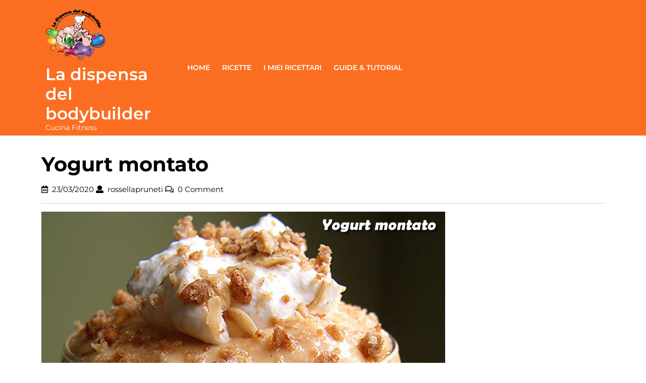

--- FILE ---
content_type: text/html; charset=UTF-8
request_url: https://ladispensadelbodybuilder.rossellapruneti.com/yogurt-montato/
body_size: 8285
content:
<!DOCTYPE html>
<html lang="it-IT">
<head>
    <meta charset="UTF-8">
    <meta name="viewport" content="width=device-width">
    <title>Yogurt montato &#8211; La dispensa del bodybuilder</title>
<meta name='robots' content='max-image-preview:large' />
<link rel="alternate" type="application/rss+xml" title="La dispensa del bodybuilder &raquo; Feed" href="https://ladispensadelbodybuilder.rossellapruneti.com/feed/" />
<link rel="alternate" type="application/rss+xml" title="La dispensa del bodybuilder &raquo; Feed dei commenti" href="https://ladispensadelbodybuilder.rossellapruneti.com/comments/feed/" />
<link rel="alternate" type="application/rss+xml" title="La dispensa del bodybuilder &raquo; Yogurt montato Feed dei commenti" href="https://ladispensadelbodybuilder.rossellapruneti.com/yogurt-montato/feed/" />
<link rel="alternate" title="oEmbed (JSON)" type="application/json+oembed" href="https://ladispensadelbodybuilder.rossellapruneti.com/wp-json/oembed/1.0/embed?url=https%3A%2F%2Fladispensadelbodybuilder.rossellapruneti.com%2Fyogurt-montato%2F" />
<link rel="alternate" title="oEmbed (XML)" type="text/xml+oembed" href="https://ladispensadelbodybuilder.rossellapruneti.com/wp-json/oembed/1.0/embed?url=https%3A%2F%2Fladispensadelbodybuilder.rossellapruneti.com%2Fyogurt-montato%2F&#038;format=xml" />
<style id='wp-img-auto-sizes-contain-inline-css' type='text/css'>
img:is([sizes=auto i],[sizes^="auto," i]){contain-intrinsic-size:3000px 1500px}
/*# sourceURL=wp-img-auto-sizes-contain-inline-css */
</style>
<style id='wp-emoji-styles-inline-css' type='text/css'>

	img.wp-smiley, img.emoji {
		display: inline !important;
		border: none !important;
		box-shadow: none !important;
		height: 1em !important;
		width: 1em !important;
		margin: 0 0.07em !important;
		vertical-align: -0.1em !important;
		background: none !important;
		padding: 0 !important;
	}
/*# sourceURL=wp-emoji-styles-inline-css */
</style>
<style id='wp-block-library-inline-css' type='text/css'>
:root{--wp-block-synced-color:#7a00df;--wp-block-synced-color--rgb:122,0,223;--wp-bound-block-color:var(--wp-block-synced-color);--wp-editor-canvas-background:#ddd;--wp-admin-theme-color:#007cba;--wp-admin-theme-color--rgb:0,124,186;--wp-admin-theme-color-darker-10:#006ba1;--wp-admin-theme-color-darker-10--rgb:0,107,160.5;--wp-admin-theme-color-darker-20:#005a87;--wp-admin-theme-color-darker-20--rgb:0,90,135;--wp-admin-border-width-focus:2px}@media (min-resolution:192dpi){:root{--wp-admin-border-width-focus:1.5px}}.wp-element-button{cursor:pointer}:root .has-very-light-gray-background-color{background-color:#eee}:root .has-very-dark-gray-background-color{background-color:#313131}:root .has-very-light-gray-color{color:#eee}:root .has-very-dark-gray-color{color:#313131}:root .has-vivid-green-cyan-to-vivid-cyan-blue-gradient-background{background:linear-gradient(135deg,#00d084,#0693e3)}:root .has-purple-crush-gradient-background{background:linear-gradient(135deg,#34e2e4,#4721fb 50%,#ab1dfe)}:root .has-hazy-dawn-gradient-background{background:linear-gradient(135deg,#faaca8,#dad0ec)}:root .has-subdued-olive-gradient-background{background:linear-gradient(135deg,#fafae1,#67a671)}:root .has-atomic-cream-gradient-background{background:linear-gradient(135deg,#fdd79a,#004a59)}:root .has-nightshade-gradient-background{background:linear-gradient(135deg,#330968,#31cdcf)}:root .has-midnight-gradient-background{background:linear-gradient(135deg,#020381,#2874fc)}:root{--wp--preset--font-size--normal:16px;--wp--preset--font-size--huge:42px}.has-regular-font-size{font-size:1em}.has-larger-font-size{font-size:2.625em}.has-normal-font-size{font-size:var(--wp--preset--font-size--normal)}.has-huge-font-size{font-size:var(--wp--preset--font-size--huge)}.has-text-align-center{text-align:center}.has-text-align-left{text-align:left}.has-text-align-right{text-align:right}.has-fit-text{white-space:nowrap!important}#end-resizable-editor-section{display:none}.aligncenter{clear:both}.items-justified-left{justify-content:flex-start}.items-justified-center{justify-content:center}.items-justified-right{justify-content:flex-end}.items-justified-space-between{justify-content:space-between}.screen-reader-text{border:0;clip-path:inset(50%);height:1px;margin:-1px;overflow:hidden;padding:0;position:absolute;width:1px;word-wrap:normal!important}.screen-reader-text:focus{background-color:#ddd;clip-path:none;color:#444;display:block;font-size:1em;height:auto;left:5px;line-height:normal;padding:15px 23px 14px;text-decoration:none;top:5px;width:auto;z-index:100000}html :where(.has-border-color){border-style:solid}html :where([style*=border-top-color]){border-top-style:solid}html :where([style*=border-right-color]){border-right-style:solid}html :where([style*=border-bottom-color]){border-bottom-style:solid}html :where([style*=border-left-color]){border-left-style:solid}html :where([style*=border-width]){border-style:solid}html :where([style*=border-top-width]){border-top-style:solid}html :where([style*=border-right-width]){border-right-style:solid}html :where([style*=border-bottom-width]){border-bottom-style:solid}html :where([style*=border-left-width]){border-left-style:solid}html :where(img[class*=wp-image-]){height:auto;max-width:100%}:where(figure){margin:0 0 1em}html :where(.is-position-sticky){--wp-admin--admin-bar--position-offset:var(--wp-admin--admin-bar--height,0px)}@media screen and (max-width:600px){html :where(.is-position-sticky){--wp-admin--admin-bar--position-offset:0px}}

/*# sourceURL=wp-block-library-inline-css */
</style><style id='wp-block-heading-inline-css' type='text/css'>
h1:where(.wp-block-heading).has-background,h2:where(.wp-block-heading).has-background,h3:where(.wp-block-heading).has-background,h4:where(.wp-block-heading).has-background,h5:where(.wp-block-heading).has-background,h6:where(.wp-block-heading).has-background{padding:1.25em 2.375em}h1.has-text-align-left[style*=writing-mode]:where([style*=vertical-lr]),h1.has-text-align-right[style*=writing-mode]:where([style*=vertical-rl]),h2.has-text-align-left[style*=writing-mode]:where([style*=vertical-lr]),h2.has-text-align-right[style*=writing-mode]:where([style*=vertical-rl]),h3.has-text-align-left[style*=writing-mode]:where([style*=vertical-lr]),h3.has-text-align-right[style*=writing-mode]:where([style*=vertical-rl]),h4.has-text-align-left[style*=writing-mode]:where([style*=vertical-lr]),h4.has-text-align-right[style*=writing-mode]:where([style*=vertical-rl]),h5.has-text-align-left[style*=writing-mode]:where([style*=vertical-lr]),h5.has-text-align-right[style*=writing-mode]:where([style*=vertical-rl]),h6.has-text-align-left[style*=writing-mode]:where([style*=vertical-lr]),h6.has-text-align-right[style*=writing-mode]:where([style*=vertical-rl]){rotate:180deg}
/*# sourceURL=https://ladispensadelbodybuilder.rossellapruneti.com/wp-includes/blocks/heading/style.min.css */
</style>
<style id='wp-block-paragraph-inline-css' type='text/css'>
.is-small-text{font-size:.875em}.is-regular-text{font-size:1em}.is-large-text{font-size:2.25em}.is-larger-text{font-size:3em}.has-drop-cap:not(:focus):first-letter{float:left;font-size:8.4em;font-style:normal;font-weight:100;line-height:.68;margin:.05em .1em 0 0;text-transform:uppercase}body.rtl .has-drop-cap:not(:focus):first-letter{float:none;margin-left:.1em}p.has-drop-cap.has-background{overflow:hidden}:root :where(p.has-background){padding:1.25em 2.375em}:where(p.has-text-color:not(.has-link-color)) a{color:inherit}p.has-text-align-left[style*="writing-mode:vertical-lr"],p.has-text-align-right[style*="writing-mode:vertical-rl"]{rotate:180deg}
/*# sourceURL=https://ladispensadelbodybuilder.rossellapruneti.com/wp-includes/blocks/paragraph/style.min.css */
</style>
<style id='global-styles-inline-css' type='text/css'>
:root{--wp--preset--aspect-ratio--square: 1;--wp--preset--aspect-ratio--4-3: 4/3;--wp--preset--aspect-ratio--3-4: 3/4;--wp--preset--aspect-ratio--3-2: 3/2;--wp--preset--aspect-ratio--2-3: 2/3;--wp--preset--aspect-ratio--16-9: 16/9;--wp--preset--aspect-ratio--9-16: 9/16;--wp--preset--color--black: #000000;--wp--preset--color--cyan-bluish-gray: #abb8c3;--wp--preset--color--white: #ffffff;--wp--preset--color--pale-pink: #f78da7;--wp--preset--color--vivid-red: #cf2e2e;--wp--preset--color--luminous-vivid-orange: #ff6900;--wp--preset--color--luminous-vivid-amber: #fcb900;--wp--preset--color--light-green-cyan: #7bdcb5;--wp--preset--color--vivid-green-cyan: #00d084;--wp--preset--color--pale-cyan-blue: #8ed1fc;--wp--preset--color--vivid-cyan-blue: #0693e3;--wp--preset--color--vivid-purple: #9b51e0;--wp--preset--gradient--vivid-cyan-blue-to-vivid-purple: linear-gradient(135deg,rgb(6,147,227) 0%,rgb(155,81,224) 100%);--wp--preset--gradient--light-green-cyan-to-vivid-green-cyan: linear-gradient(135deg,rgb(122,220,180) 0%,rgb(0,208,130) 100%);--wp--preset--gradient--luminous-vivid-amber-to-luminous-vivid-orange: linear-gradient(135deg,rgb(252,185,0) 0%,rgb(255,105,0) 100%);--wp--preset--gradient--luminous-vivid-orange-to-vivid-red: linear-gradient(135deg,rgb(255,105,0) 0%,rgb(207,46,46) 100%);--wp--preset--gradient--very-light-gray-to-cyan-bluish-gray: linear-gradient(135deg,rgb(238,238,238) 0%,rgb(169,184,195) 100%);--wp--preset--gradient--cool-to-warm-spectrum: linear-gradient(135deg,rgb(74,234,220) 0%,rgb(151,120,209) 20%,rgb(207,42,186) 40%,rgb(238,44,130) 60%,rgb(251,105,98) 80%,rgb(254,248,76) 100%);--wp--preset--gradient--blush-light-purple: linear-gradient(135deg,rgb(255,206,236) 0%,rgb(152,150,240) 100%);--wp--preset--gradient--blush-bordeaux: linear-gradient(135deg,rgb(254,205,165) 0%,rgb(254,45,45) 50%,rgb(107,0,62) 100%);--wp--preset--gradient--luminous-dusk: linear-gradient(135deg,rgb(255,203,112) 0%,rgb(199,81,192) 50%,rgb(65,88,208) 100%);--wp--preset--gradient--pale-ocean: linear-gradient(135deg,rgb(255,245,203) 0%,rgb(182,227,212) 50%,rgb(51,167,181) 100%);--wp--preset--gradient--electric-grass: linear-gradient(135deg,rgb(202,248,128) 0%,rgb(113,206,126) 100%);--wp--preset--gradient--midnight: linear-gradient(135deg,rgb(2,3,129) 0%,rgb(40,116,252) 100%);--wp--preset--font-size--small: 13px;--wp--preset--font-size--medium: 20px;--wp--preset--font-size--large: 36px;--wp--preset--font-size--x-large: 42px;--wp--preset--spacing--20: 0.44rem;--wp--preset--spacing--30: 0.67rem;--wp--preset--spacing--40: 1rem;--wp--preset--spacing--50: 1.5rem;--wp--preset--spacing--60: 2.25rem;--wp--preset--spacing--70: 3.38rem;--wp--preset--spacing--80: 5.06rem;--wp--preset--shadow--natural: 6px 6px 9px rgba(0, 0, 0, 0.2);--wp--preset--shadow--deep: 12px 12px 50px rgba(0, 0, 0, 0.4);--wp--preset--shadow--sharp: 6px 6px 0px rgba(0, 0, 0, 0.2);--wp--preset--shadow--outlined: 6px 6px 0px -3px rgb(255, 255, 255), 6px 6px rgb(0, 0, 0);--wp--preset--shadow--crisp: 6px 6px 0px rgb(0, 0, 0);}:where(.is-layout-flex){gap: 0.5em;}:where(.is-layout-grid){gap: 0.5em;}body .is-layout-flex{display: flex;}.is-layout-flex{flex-wrap: wrap;align-items: center;}.is-layout-flex > :is(*, div){margin: 0;}body .is-layout-grid{display: grid;}.is-layout-grid > :is(*, div){margin: 0;}:where(.wp-block-columns.is-layout-flex){gap: 2em;}:where(.wp-block-columns.is-layout-grid){gap: 2em;}:where(.wp-block-post-template.is-layout-flex){gap: 1.25em;}:where(.wp-block-post-template.is-layout-grid){gap: 1.25em;}.has-black-color{color: var(--wp--preset--color--black) !important;}.has-cyan-bluish-gray-color{color: var(--wp--preset--color--cyan-bluish-gray) !important;}.has-white-color{color: var(--wp--preset--color--white) !important;}.has-pale-pink-color{color: var(--wp--preset--color--pale-pink) !important;}.has-vivid-red-color{color: var(--wp--preset--color--vivid-red) !important;}.has-luminous-vivid-orange-color{color: var(--wp--preset--color--luminous-vivid-orange) !important;}.has-luminous-vivid-amber-color{color: var(--wp--preset--color--luminous-vivid-amber) !important;}.has-light-green-cyan-color{color: var(--wp--preset--color--light-green-cyan) !important;}.has-vivid-green-cyan-color{color: var(--wp--preset--color--vivid-green-cyan) !important;}.has-pale-cyan-blue-color{color: var(--wp--preset--color--pale-cyan-blue) !important;}.has-vivid-cyan-blue-color{color: var(--wp--preset--color--vivid-cyan-blue) !important;}.has-vivid-purple-color{color: var(--wp--preset--color--vivid-purple) !important;}.has-black-background-color{background-color: var(--wp--preset--color--black) !important;}.has-cyan-bluish-gray-background-color{background-color: var(--wp--preset--color--cyan-bluish-gray) !important;}.has-white-background-color{background-color: var(--wp--preset--color--white) !important;}.has-pale-pink-background-color{background-color: var(--wp--preset--color--pale-pink) !important;}.has-vivid-red-background-color{background-color: var(--wp--preset--color--vivid-red) !important;}.has-luminous-vivid-orange-background-color{background-color: var(--wp--preset--color--luminous-vivid-orange) !important;}.has-luminous-vivid-amber-background-color{background-color: var(--wp--preset--color--luminous-vivid-amber) !important;}.has-light-green-cyan-background-color{background-color: var(--wp--preset--color--light-green-cyan) !important;}.has-vivid-green-cyan-background-color{background-color: var(--wp--preset--color--vivid-green-cyan) !important;}.has-pale-cyan-blue-background-color{background-color: var(--wp--preset--color--pale-cyan-blue) !important;}.has-vivid-cyan-blue-background-color{background-color: var(--wp--preset--color--vivid-cyan-blue) !important;}.has-vivid-purple-background-color{background-color: var(--wp--preset--color--vivid-purple) !important;}.has-black-border-color{border-color: var(--wp--preset--color--black) !important;}.has-cyan-bluish-gray-border-color{border-color: var(--wp--preset--color--cyan-bluish-gray) !important;}.has-white-border-color{border-color: var(--wp--preset--color--white) !important;}.has-pale-pink-border-color{border-color: var(--wp--preset--color--pale-pink) !important;}.has-vivid-red-border-color{border-color: var(--wp--preset--color--vivid-red) !important;}.has-luminous-vivid-orange-border-color{border-color: var(--wp--preset--color--luminous-vivid-orange) !important;}.has-luminous-vivid-amber-border-color{border-color: var(--wp--preset--color--luminous-vivid-amber) !important;}.has-light-green-cyan-border-color{border-color: var(--wp--preset--color--light-green-cyan) !important;}.has-vivid-green-cyan-border-color{border-color: var(--wp--preset--color--vivid-green-cyan) !important;}.has-pale-cyan-blue-border-color{border-color: var(--wp--preset--color--pale-cyan-blue) !important;}.has-vivid-cyan-blue-border-color{border-color: var(--wp--preset--color--vivid-cyan-blue) !important;}.has-vivid-purple-border-color{border-color: var(--wp--preset--color--vivid-purple) !important;}.has-vivid-cyan-blue-to-vivid-purple-gradient-background{background: var(--wp--preset--gradient--vivid-cyan-blue-to-vivid-purple) !important;}.has-light-green-cyan-to-vivid-green-cyan-gradient-background{background: var(--wp--preset--gradient--light-green-cyan-to-vivid-green-cyan) !important;}.has-luminous-vivid-amber-to-luminous-vivid-orange-gradient-background{background: var(--wp--preset--gradient--luminous-vivid-amber-to-luminous-vivid-orange) !important;}.has-luminous-vivid-orange-to-vivid-red-gradient-background{background: var(--wp--preset--gradient--luminous-vivid-orange-to-vivid-red) !important;}.has-very-light-gray-to-cyan-bluish-gray-gradient-background{background: var(--wp--preset--gradient--very-light-gray-to-cyan-bluish-gray) !important;}.has-cool-to-warm-spectrum-gradient-background{background: var(--wp--preset--gradient--cool-to-warm-spectrum) !important;}.has-blush-light-purple-gradient-background{background: var(--wp--preset--gradient--blush-light-purple) !important;}.has-blush-bordeaux-gradient-background{background: var(--wp--preset--gradient--blush-bordeaux) !important;}.has-luminous-dusk-gradient-background{background: var(--wp--preset--gradient--luminous-dusk) !important;}.has-pale-ocean-gradient-background{background: var(--wp--preset--gradient--pale-ocean) !important;}.has-electric-grass-gradient-background{background: var(--wp--preset--gradient--electric-grass) !important;}.has-midnight-gradient-background{background: var(--wp--preset--gradient--midnight) !important;}.has-small-font-size{font-size: var(--wp--preset--font-size--small) !important;}.has-medium-font-size{font-size: var(--wp--preset--font-size--medium) !important;}.has-large-font-size{font-size: var(--wp--preset--font-size--large) !important;}.has-x-large-font-size{font-size: var(--wp--preset--font-size--x-large) !important;}
/*# sourceURL=global-styles-inline-css */
</style>

<style id='classic-theme-styles-inline-css' type='text/css'>
/*! This file is auto-generated */
.wp-block-button__link{color:#fff;background-color:#32373c;border-radius:9999px;box-shadow:none;text-decoration:none;padding:calc(.667em + 2px) calc(1.333em + 2px);font-size:1.125em}.wp-block-file__button{background:#32373c;color:#fff;text-decoration:none}
/*# sourceURL=/wp-includes/css/classic-themes.min.css */
</style>
<link rel='stylesheet' id='food-restaurant-font-css' href='https://ladispensadelbodybuilder.rossellapruneti.com/wp-content/fonts/9c8343a8db9721f0b88158c2d9546303.css?ver=6.9' type='text/css' media='all' />
<link rel='stylesheet' id='bootstrap-css-css' href='https://ladispensadelbodybuilder.rossellapruneti.com/wp-content/themes/food-restaurant/css/bootstrap.css?ver=6.9' type='text/css' media='all' />
<link rel='stylesheet' id='food-restaurant-basic-style-css' href='https://ladispensadelbodybuilder.rossellapruneti.com/wp-content/themes/food-restaurant/style.css?ver=6.9' type='text/css' media='all' />
<style id='food-restaurant-basic-style-inline-css' type='text/css'>

			p{
			    color:!important;
			    font-family: ;
			    font-size: ;
			}
			a{
			    color:!important;
			    font-family: ;
			}
			li{
			    color:!important;
			    font-family: ;
			}
			h1{
			    color:!important;
			    font-family: !important;
			    font-size: !important;
			}
			h2{
			    color:!important;
			    font-family: !important;
			    font-size: !important;
			}
			h3{
			    color:!important;
			    font-family: !important;
			    font-size: !important;
			}
			h4{
			    color:!important;
			    font-family: !important;
			    font-size: !important;
			}
			h5{
			    color:!important;
			    font-family: !important;
			    font-size: !important;
			}
			h6{
			    color:!important;
			    font-family: !important;
			    font-size: !important;
			}
			h3.widget-title{
			    color:!important;
			}
			.widget li a, aside#categories-5 li a, .footersec aside.widget p{
			    color:!important;
			}
		
.copyright{text-align: center;}body{max-width: 100%;}.primary-navigation ul ul{animation:  1s ease;}.footersec{background-color: ;}.copyright-wrapper{background-color: ;}.header .logo a{font-size: 33px;}.header .logo p{font-size: 14px;}.header .logo img{width: px !important;}#slider .inner_carousel h1{font-size: px;}#slider .inner_carousel p{font-size: px;}#slider .inner_carousel h1{color: ;}#slider .inner_carousel p{color: ;}.service-box-img img{height: px;}.blog-head strong{font-size: px;}.blog-head p.sub-heading{font-size: px;}.blog-head p{font-size: px;}section#products .wc-block-components-product-title a{font-size: px !important;}.blog-head strong{color: ;}.blog-head p.sub-heading{color: ;}.blog-head p.sub-heading::before {background-color: ;}.blog-head p{color: ;}.box-image p{color: ;}.copyright a{font-size: px;}
/*# sourceURL=food-restaurant-basic-style-inline-css */
</style>
<link rel='stylesheet' id='font-awesome-css-css' href='https://ladispensadelbodybuilder.rossellapruneti.com/wp-content/themes/food-restaurant/css/fontawesome-all.css?ver=6.9' type='text/css' media='all' />
<link rel='stylesheet' id='custom-aniumations-css' href='https://ladispensadelbodybuilder.rossellapruneti.com/wp-content/themes/food-restaurant/css/animations.css?ver=6.9' type='text/css' media='all' />
<script type="text/javascript" src="https://ladispensadelbodybuilder.rossellapruneti.com/wp-includes/js/jquery/jquery.min.js?ver=3.7.1" id="jquery-core-js"></script>
<script type="text/javascript" src="https://ladispensadelbodybuilder.rossellapruneti.com/wp-includes/js/jquery/jquery-migrate.min.js?ver=3.4.1" id="jquery-migrate-js"></script>
<script type="text/javascript" src="https://ladispensadelbodybuilder.rossellapruneti.com/wp-content/themes/food-restaurant/js/custom.js?ver=6.9" id="food-restaurant-customscripts-js"></script>
<link rel="https://api.w.org/" href="https://ladispensadelbodybuilder.rossellapruneti.com/wp-json/" /><link rel="alternate" title="JSON" type="application/json" href="https://ladispensadelbodybuilder.rossellapruneti.com/wp-json/wp/v2/posts/1303" /><link rel="EditURI" type="application/rsd+xml" title="RSD" href="https://ladispensadelbodybuilder.rossellapruneti.com/xmlrpc.php?rsd" />
<meta name="generator" content="WordPress 6.9" />
<link rel="canonical" href="https://ladispensadelbodybuilder.rossellapruneti.com/yogurt-montato/" />
<link rel='shortlink' href='https://ladispensadelbodybuilder.rossellapruneti.com/?p=1303' />
</head>
<body class="wp-singular post-template-default single single-post postid-1303 single-format-standard wp-custom-logo wp-embed-responsive wp-theme-food-restaurant">
        <header role="banner" class="position-relative">
        <a class="screen-reader-text skip-link" href="#main">Skip to content</a>
        <div class="close-sticky ">
            <div class="header">
                <div class="container">
                    <div class="row m-0">
                        <div class="col-lg-3 col-md-6 col-9 p-0 align-self-center">
                            <div class="logo m-0 p-2">
                                                                    <div class="site-logo"><a href="https://ladispensadelbodybuilder.rossellapruneti.com/" class="custom-logo-link" rel="home"><img width="240" height="240" src="https://ladispensadelbodybuilder.rossellapruneti.com/wp-content/uploads/2019/10/cropped-512x512-logo.fw_.png" class="custom-logo" alt="La dispensa del bodybuilder" decoding="async" fetchpriority="high" srcset="https://ladispensadelbodybuilder.rossellapruneti.com/wp-content/uploads/2019/10/cropped-512x512-logo.fw_.png 240w, https://ladispensadelbodybuilder.rossellapruneti.com/wp-content/uploads/2019/10/cropped-512x512-logo.fw_-150x150.png 150w" sizes="(max-width: 240px) 100vw, 240px" /></a></div>
                                                                                                                                                                                                                            <p class="site-title"><a href="https://ladispensadelbodybuilder.rossellapruneti.com/" rel="home">La dispensa del bodybuilder</a></p>
                                                                                                                                                        <p class="site-description">
                                            Cucina Fitness                                        </p>
                                                                                                </div>
                        </div>
                        <div class="col-lg-9 col-md-6 col-3 p-0 align-self-center">
                            <div class="menubox">
                                                                    <div class="toggle-menu responsive-menu">
                                        <button role="tab" class="resToggle" onclick="food_restaurant_resmenu_open()"><i class="fas fa-bars"></i><span class="screen-reader-text">Open Menu</span></button>
                                    </div>
                                                                <div id="menu-sidebar" class="nav sidebar">
                                    <nav id="primary-site-navigation" class="primary-navigation" role="navigation" aria-label="Top Menu">
                                        <div class="main-menu-navigation clearfix"><ul id="menu-menu-1" class="clearfix mobile_nav"><li id="menu-item-24" class="menu-item menu-item-type-custom menu-item-object-custom menu-item-home menu-item-24"><a href="https://ladispensadelbodybuilder.rossellapruneti.com/">Home</a></li>
<li id="menu-item-890" class="menu-item menu-item-type-post_type menu-item-object-page menu-item-has-children menu-item-890"><a href="https://ladispensadelbodybuilder.rossellapruneti.com/ricette/">Ricette</a>
<ul class="sub-menu">
	<li id="menu-item-868" class="menu-item menu-item-type-post_type menu-item-object-page menu-item-868"><a href="https://ladispensadelbodybuilder.rossellapruneti.com/base/">Base</a></li>
	<li id="menu-item-883" class="menu-item menu-item-type-post_type menu-item-object-page menu-item-has-children menu-item-883"><a href="https://ladispensadelbodybuilder.rossellapruneti.com/per-ingrediente/">Per ingrediente</a>
	<ul class="sub-menu">
		<li id="menu-item-865" class="menu-item menu-item-type-post_type menu-item-object-page menu-item-865"><a href="https://ladispensadelbodybuilder.rossellapruneti.com/albumi/">Albumi</a></li>
		<li id="menu-item-866" class="menu-item menu-item-type-post_type menu-item-object-page menu-item-866"><a href="https://ladispensadelbodybuilder.rossellapruneti.com/aminoacidi/">Aminoacidi</a></li>
		<li id="menu-item-871" class="menu-item menu-item-type-post_type menu-item-object-page menu-item-871"><a href="https://ladispensadelbodybuilder.rossellapruneti.com/carne-rossa/">Carne rossa</a></li>
		<li id="menu-item-872" class="menu-item menu-item-type-post_type menu-item-object-page menu-item-872"><a href="https://ladispensadelbodybuilder.rossellapruneti.com/cereali/">Cereali</a></li>
		<li id="menu-item-876" class="menu-item menu-item-type-post_type menu-item-object-page menu-item-876"><a href="https://ladispensadelbodybuilder.rossellapruneti.com/frutta/">Frutta</a></li>
		<li id="menu-item-879" class="menu-item menu-item-type-post_type menu-item-object-page menu-item-879"><a href="https://ladispensadelbodybuilder.rossellapruneti.com/latticini/">Latticini</a></li>
		<li id="menu-item-880" class="menu-item menu-item-type-post_type menu-item-object-page menu-item-880"><a href="https://ladispensadelbodybuilder.rossellapruneti.com/legumi/">Legumi</a></li>
		<li id="menu-item-881" class="menu-item menu-item-type-post_type menu-item-object-page menu-item-881"><a href="https://ladispensadelbodybuilder.rossellapruneti.com/mass-gainers/">Mass Gainers</a></li>
		<li id="menu-item-886" class="menu-item menu-item-type-post_type menu-item-object-page menu-item-886"><a href="https://ladispensadelbodybuilder.rossellapruneti.com/pesce/">Pesce</a></li>
		<li id="menu-item-888" class="menu-item menu-item-type-post_type menu-item-object-page menu-item-888"><a href="https://ladispensadelbodybuilder.rossellapruneti.com/pollame/">Pollame</a></li>
		<li id="menu-item-889" class="menu-item menu-item-type-post_type menu-item-object-page menu-item-889"><a href="https://ladispensadelbodybuilder.rossellapruneti.com/proteine-in-polvere/">Proteine in polvere</a></li>
		<li id="menu-item-896" class="menu-item menu-item-type-post_type menu-item-object-page menu-item-896"><a href="https://ladispensadelbodybuilder.rossellapruneti.com/uova/">Uova</a></li>
		<li id="menu-item-791" class="menu-item menu-item-type-post_type menu-item-object-page menu-item-791"><a href="https://ladispensadelbodybuilder.rossellapruneti.com/ricette-con-le-verdure/">Verdure</a></li>
	</ul>
</li>
	<li id="menu-item-885" class="menu-item menu-item-type-post_type menu-item-object-page menu-item-has-children menu-item-885"><a href="https://ladispensadelbodybuilder.rossellapruneti.com/per-tipo/">Per tipo</a>
	<ul class="sub-menu">
		<li id="menu-item-867" class="menu-item menu-item-type-post_type menu-item-object-page menu-item-867"><a href="https://ladispensadelbodybuilder.rossellapruneti.com/barrette/">Barrette</a></li>
		<li id="menu-item-869" class="menu-item menu-item-type-post_type menu-item-object-page menu-item-869"><a href="https://ladispensadelbodybuilder.rossellapruneti.com/bevande-shake/">Bevande &#038; Shake</a></li>
		<li id="menu-item-870" class="menu-item menu-item-type-post_type menu-item-object-page menu-item-870"><a href="https://ladispensadelbodybuilder.rossellapruneti.com/biscotti/">Biscotti</a></li>
		<li id="menu-item-873" class="menu-item menu-item-type-post_type menu-item-object-page menu-item-873"><a href="https://ladispensadelbodybuilder.rossellapruneti.com/cheesecake/">Cheesecake</a></li>
		<li id="menu-item-874" class="menu-item menu-item-type-post_type menu-item-object-page menu-item-874"><a href="https://ladispensadelbodybuilder.rossellapruneti.com/condimenti-insaporitori/">Condimenti &#038; Insaporitori</a></li>
		<li id="menu-item-899" class="menu-item menu-item-type-post_type menu-item-object-page menu-item-899"><a href="https://ladispensadelbodybuilder.rossellapruneti.com/da-sgarro/">Da sgarro!</a></li>
		<li id="menu-item-875" class="menu-item menu-item-type-post_type menu-item-object-page menu-item-875"><a href="https://ladispensadelbodybuilder.rossellapruneti.com/falsi-dautore/">Falsi d&#8217;autore</a></li>
		<li id="menu-item-877" class="menu-item menu-item-type-post_type menu-item-object-page menu-item-877"><a href="https://ladispensadelbodybuilder.rossellapruneti.com/gelati/">Gelati</a></li>
		<li id="menu-item-882" class="menu-item menu-item-type-post_type menu-item-object-page menu-item-882"><a href="https://ladispensadelbodybuilder.rossellapruneti.com/pane-torte-e-tortine/">Pane, torte e tortine</a></li>
		<li id="menu-item-789" class="menu-item menu-item-type-post_type menu-item-object-page menu-item-789"><a href="https://ladispensadelbodybuilder.rossellapruneti.com/ricette-per-pancake-fitness/">Pancakes</a></li>
		<li id="menu-item-884" class="menu-item menu-item-type-post_type menu-item-object-page menu-item-884"><a href="https://ladispensadelbodybuilder.rossellapruneti.com/per-le-feste/">Per le feste</a></li>
		<li id="menu-item-887" class="menu-item menu-item-type-post_type menu-item-object-page menu-item-887"><a href="https://ladispensadelbodybuilder.rossellapruneti.com/pizza/">Pizza</a></li>
		<li id="menu-item-893" class="menu-item menu-item-type-post_type menu-item-object-page menu-item-893"><a href="https://ladispensadelbodybuilder.rossellapruneti.com/salse/">Salse</a></li>
		<li id="menu-item-895" class="menu-item menu-item-type-post_type menu-item-object-page menu-item-895"><a href="https://ladispensadelbodybuilder.rossellapruneti.com/snack-dolci/">Snack Dolci</a></li>
	</ul>
</li>
</ul>
</li>
<li id="menu-item-902" class="menu-item menu-item-type-custom menu-item-object-custom menu-item-902"><a href="http://rossellapruneti.it/categoria-prodotto/editoria/libri/ricettari/">I miei ricettari</a></li>
<li id="menu-item-929" class="menu-item menu-item-type-taxonomy menu-item-object-category menu-item-has-children menu-item-929"><a href="https://ladispensadelbodybuilder.rossellapruneti.com/category/guide/">Guide &#038; Tutorial</a>
<ul class="sub-menu">
	<li id="menu-item-1180" class="menu-item menu-item-type-custom menu-item-object-custom menu-item-1180"><a href="https://ladispensadelbodybuilder.rossellapruneti.com/guida-agli-acquisti-accessori-per-la-cucina-fitness/">Accessori per la cucina fitness</a></li>
	<li id="menu-item-959" class="menu-item menu-item-type-taxonomy menu-item-object-category menu-item-959"><a href="https://ladispensadelbodybuilder.rossellapruneti.com/category/storia-cucina-fitness/">Storia della Cucina Fitness</a></li>
</ul>
</li>
</ul></div>                                        <a href="javascript:void(0)" class="closebtn responsive-menu" onclick="food_restaurant_resmenu_close()"><i class="fas fa-times"></i><span class="screen-reader-text">Close Menu</span></a>
                                    </nav>
                                </div>
                            </div>
                        </div>
                        <div class="clear"></div>
                    </div>
                </div>
            </div>
        </div>
    </header>

<main id="main" role="main">
	<div class="container">
	    <div class="middle-align">
		    		       	<div id="content-lt">
					<article> 
	<h1>Yogurt montato</h1>
	<div class="metabox p-0">
		<span class="entry-date"><i class="far fa-calendar-alt pe-2"></i><a href="https://ladispensadelbodybuilder.rossellapruneti.com/2020/03/23/">23/03/2020<span class="screen-reader-text">23/03/2020</span></a></span>
		<span class="entry-author"><i class="fas fa-user pe-2"></i><a href="https://ladispensadelbodybuilder.rossellapruneti.com/author/rossellapruneti/">rossellapruneti<span class="screen-reader-text">rossellapruneti</span></a></span>
		<span class="entry-comments"><i class="far fa-comments pe-2"></i>0 Comment </span>
	</div>
			<hr>
		<div class="feature-box">	
			<img width="800" height="600" src="https://ladispensadelbodybuilder.rossellapruneti.com/wp-content/uploads/2020/03/dispensa-del-bodybuilder-yogurt-montato.jpg" class="attachment-post-thumbnail size-post-thumbnail wp-post-image" alt="" decoding="async" srcset="https://ladispensadelbodybuilder.rossellapruneti.com/wp-content/uploads/2020/03/dispensa-del-bodybuilder-yogurt-montato.jpg 800w, https://ladispensadelbodybuilder.rossellapruneti.com/wp-content/uploads/2020/03/dispensa-del-bodybuilder-yogurt-montato-300x225.jpg 300w, https://ladispensadelbodybuilder.rossellapruneti.com/wp-content/uploads/2020/03/dispensa-del-bodybuilder-yogurt-montato-768x576.jpg 768w" sizes="(max-width: 800px) 100vw, 800px" />		</div>
		<hr>					
		<div class="entry-content my-3">
		
<p><br>Ricetta adattata e foto di&nbsp;<a href="http://forum.bodybuilding.com/">http://forum.bodybuilding.com</a></p>



<h5 class="wp-block-heading"><br>Ingredienti</h5>



<p>Per lo yogurt:<br>220 g yogurt greco 0% grassi oppure skyr<br>1 misurino proteine in polvere, gusto vaniglia<br>2 cucchiaini cannella, noce moscata, zenzero (facoltativi)<br>dolcificante ipocalorico preferito, quanto basta<br>Per la decorazione:<br>30 g formaggio magro cremoso<br>dolcificante ipocalorico preferito, quanto basta<br>2 cucchiaini acqua</p>



<h5 class="wp-block-heading"><br>Preparazione</h5>



<p>Mescolare gli ingredienti per lo yogurt. Se possibile, usare un mixer da cucina e montarlo. In un altro contenitore, mescolare bene gli ingredienti per la decorazione e usare la crema ottenuta sopra lo yogurt. Spolverare con granella di noci.</p>
	</div>
	<div class="post-tags">
		<a href="https://ladispensadelbodybuilder.rossellapruneti.com/tag/skyr/">skyr</a> <a href="https://ladispensadelbodybuilder.rossellapruneti.com/tag/yogurt/">yogurt</a> <a href="https://ladispensadelbodybuilder.rossellapruneti.com/tag/yogurt-greco/">yogurt greco.</a>	</div> 
	
	<nav class="navigation post-navigation" aria-label="Articoli">
		<h2 class="screen-reader-text">Navigazione articoli</h2>
		<div class="nav-links"><div class="nav-previous"><a href="https://ladispensadelbodybuilder.rossellapruneti.com/crown-cake/" rel="prev"><span class="meta-nav" aria-hidden="true">Previous</span> <span class="screen-reader-text">Previous post:</span> </a></div><div class="nav-next"><a href="https://ladispensadelbodybuilder.rossellapruneti.com/yogurt-gelato-su-frutta-con-granella-davena/" rel="next"><span class="meta-nav" aria-hidden="true">Next</span> <span class="screen-reader-text">Next post:</span> </a></div></div>
	</nav><div class="clearfix"></div>
<div id="comments" class="comments-area mt-4">

	
	
		<div id="respond" class="comment-respond">
		<h2 id="reply-title" class="comment-reply-title">Lascia un commento <small><a rel="nofollow" id="cancel-comment-reply-link" href="/yogurt-montato/#respond" style="display:none;">Annulla risposta</a></small></h2><p class="must-log-in">Devi essere <a href="https://ladispensadelbodybuilder.rossellapruneti.com/wp-login.php?redirect_to=https%3A%2F%2Fladispensadelbodybuilder.rossellapruneti.com%2Fyogurt-montato%2F">connesso</a> per inviare un commento.</p>	</div><!-- #respond -->
	</div>	</article>		       	</div>
		    	        <div class="clearfix"></div>
	    </div>
	</div>
</main>	


<footer role="contentinfo">
	<div class="footersec">
		<div class="container">
			<div class="row">
				<div class="col-lg-3 col-md-3 pe-lg-5">
		            		        </div>
		        <div class="col-lg-3 col-md-3">
		            		        </div>
		        <div class="col-lg-3 col-md-3">
		            		        </div> 
		        <div class="col-lg-3 col-md-3">
		            		        </div>        
			</div>
		</div>
	</div>
	<div class="copyright-wrapper py-3">
	    <div class="copyright m-auto">
	    	<div class="container">
	    		<span><a href=https://www.logicalthemes.com/free/wp-food-restaurant-wordpress-theme/ target='_blank'>© 2011-2022 Rossella Pruneti Tutti i diritti riservati - Website:</a></span>
	    	</div>
	    </div>
	    <div class="clear"></div>
	</div>
</footer>
<script type="speculationrules">
{"prefetch":[{"source":"document","where":{"and":[{"href_matches":"/*"},{"not":{"href_matches":["/wp-*.php","/wp-admin/*","/wp-content/uploads/*","/wp-content/*","/wp-content/plugins/*","/wp-content/themes/food-restaurant/*","/*\\?(.+)"]}},{"not":{"selector_matches":"a[rel~=\"nofollow\"]"}},{"not":{"selector_matches":".no-prefetch, .no-prefetch a"}}]},"eagerness":"conservative"}]}
</script>
<script type="text/javascript" src="https://ladispensadelbodybuilder.rossellapruneti.com/wp-content/themes/food-restaurant/js/bootstrap.js?ver=6.9" id="bootstrap-js-js"></script>
<script type="text/javascript" src="https://ladispensadelbodybuilder.rossellapruneti.com/wp-content/themes/food-restaurant/js/jquery.superfish.js?ver=6.9" id="jquery-superfish-js"></script>
<script type="text/javascript" src="https://ladispensadelbodybuilder.rossellapruneti.com/wp-includes/js/comment-reply.min.js?ver=6.9" id="comment-reply-js" async="async" data-wp-strategy="async" fetchpriority="low"></script>
<script id="wp-emoji-settings" type="application/json">
{"baseUrl":"https://s.w.org/images/core/emoji/17.0.2/72x72/","ext":".png","svgUrl":"https://s.w.org/images/core/emoji/17.0.2/svg/","svgExt":".svg","source":{"concatemoji":"https://ladispensadelbodybuilder.rossellapruneti.com/wp-includes/js/wp-emoji-release.min.js?ver=6.9"}}
</script>
<script type="module">
/* <![CDATA[ */
/*! This file is auto-generated */
const a=JSON.parse(document.getElementById("wp-emoji-settings").textContent),o=(window._wpemojiSettings=a,"wpEmojiSettingsSupports"),s=["flag","emoji"];function i(e){try{var t={supportTests:e,timestamp:(new Date).valueOf()};sessionStorage.setItem(o,JSON.stringify(t))}catch(e){}}function c(e,t,n){e.clearRect(0,0,e.canvas.width,e.canvas.height),e.fillText(t,0,0);t=new Uint32Array(e.getImageData(0,0,e.canvas.width,e.canvas.height).data);e.clearRect(0,0,e.canvas.width,e.canvas.height),e.fillText(n,0,0);const a=new Uint32Array(e.getImageData(0,0,e.canvas.width,e.canvas.height).data);return t.every((e,t)=>e===a[t])}function p(e,t){e.clearRect(0,0,e.canvas.width,e.canvas.height),e.fillText(t,0,0);var n=e.getImageData(16,16,1,1);for(let e=0;e<n.data.length;e++)if(0!==n.data[e])return!1;return!0}function u(e,t,n,a){switch(t){case"flag":return n(e,"\ud83c\udff3\ufe0f\u200d\u26a7\ufe0f","\ud83c\udff3\ufe0f\u200b\u26a7\ufe0f")?!1:!n(e,"\ud83c\udde8\ud83c\uddf6","\ud83c\udde8\u200b\ud83c\uddf6")&&!n(e,"\ud83c\udff4\udb40\udc67\udb40\udc62\udb40\udc65\udb40\udc6e\udb40\udc67\udb40\udc7f","\ud83c\udff4\u200b\udb40\udc67\u200b\udb40\udc62\u200b\udb40\udc65\u200b\udb40\udc6e\u200b\udb40\udc67\u200b\udb40\udc7f");case"emoji":return!a(e,"\ud83e\u1fac8")}return!1}function f(e,t,n,a){let r;const o=(r="undefined"!=typeof WorkerGlobalScope&&self instanceof WorkerGlobalScope?new OffscreenCanvas(300,150):document.createElement("canvas")).getContext("2d",{willReadFrequently:!0}),s=(o.textBaseline="top",o.font="600 32px Arial",{});return e.forEach(e=>{s[e]=t(o,e,n,a)}),s}function r(e){var t=document.createElement("script");t.src=e,t.defer=!0,document.head.appendChild(t)}a.supports={everything:!0,everythingExceptFlag:!0},new Promise(t=>{let n=function(){try{var e=JSON.parse(sessionStorage.getItem(o));if("object"==typeof e&&"number"==typeof e.timestamp&&(new Date).valueOf()<e.timestamp+604800&&"object"==typeof e.supportTests)return e.supportTests}catch(e){}return null}();if(!n){if("undefined"!=typeof Worker&&"undefined"!=typeof OffscreenCanvas&&"undefined"!=typeof URL&&URL.createObjectURL&&"undefined"!=typeof Blob)try{var e="postMessage("+f.toString()+"("+[JSON.stringify(s),u.toString(),c.toString(),p.toString()].join(",")+"));",a=new Blob([e],{type:"text/javascript"});const r=new Worker(URL.createObjectURL(a),{name:"wpTestEmojiSupports"});return void(r.onmessage=e=>{i(n=e.data),r.terminate(),t(n)})}catch(e){}i(n=f(s,u,c,p))}t(n)}).then(e=>{for(const n in e)a.supports[n]=e[n],a.supports.everything=a.supports.everything&&a.supports[n],"flag"!==n&&(a.supports.everythingExceptFlag=a.supports.everythingExceptFlag&&a.supports[n]);var t;a.supports.everythingExceptFlag=a.supports.everythingExceptFlag&&!a.supports.flag,a.supports.everything||((t=a.source||{}).concatemoji?r(t.concatemoji):t.wpemoji&&t.twemoji&&(r(t.twemoji),r(t.wpemoji)))});
//# sourceURL=https://ladispensadelbodybuilder.rossellapruneti.com/wp-includes/js/wp-emoji-loader.min.js
/* ]]> */
</script>

</body>
</html>

--- FILE ---
content_type: text/css
request_url: https://ladispensadelbodybuilder.rossellapruneti.com/wp-content/themes/food-restaurant/style.css?ver=6.9
body_size: 8287
content:
/*
Theme Name: Food Restaurant
Theme URI: https://www.logicalthemes.com/free/wp-food-restaurant-wordpress-theme/
Author: LogicalThemes
Author URI: https://www.logicalthemes.com
Description: The free Food Restaurant WordPress Theme is a mobile-friendly WordPress theme which can be used for multipurpose food businesses such as restaurants, cafe, coffee shops, hotels, food joints, barbecues, grill houses, fast food restaurants, pizzerias, etc. Also, It is helpful for the bloggers, food critics, lodge bakers to make websites for bakery, cakes shop, eatery, Chinese dishes, cuisines, recipes, Italian restaurants hospitality business and much more. Our interactive Theme is ecommerce (woocommerce compatible) our clean and responsive theme has pages featuring the Call to Action Button (CTA) displayed over attractive banners. It has various personalization options that can help you to make the sections better such as the testimonial section, blog and son. Your website won’t be able rank on the SERP just like that? You would need a SEO friendly theme; we offer you only the best product in the business. Our theme will grant you utmost visibility to web crawlers thereby bringing your website up in SERP. Our themes come with special social media integrations. You can spread your website even on social media by using the social media tools present in our theme. It is built on the foundation of Bootstrap 4 with a top notch standard of clean codes that fits well in the Meta version of WordPress; hence you will not have any issues regarding the responsiveness of your website. It is made using secure and clean optimized code combed with a mobile friendly, user-friendly design that makes up for a beautiful professional theme. Our animated theme can be easily customized with the help of customizing tools and short codes.  It offers faster page load time and an amazing user experience. The improved user experience will see your traffic increase, stunning look and amazing theme design will bring in more and more traffic. The theme is well equipped in dealing with the said traffic and rest assured your business will grow. More traffic and viewers means more probability of getting sales. A theme that’s appealing to majority if users and hold them in with its appealing yet useful features and design. Yes, that is exactly what we are offering you right now. See demo at https://www.logicalthemes.com/food-restaurant-theme/
Requires at least: 5.0
Tested up to: 6.1
Requires PHP: 7.2
Version: 1.4.5
License: GPLv3.0 or later
License URI: http://www.gnu.org/licenses/gpl-3.0.html
Text Domain: food-restaurant
Tags: wide-blocks, flexible-header, left-sidebar, right-sidebar, one-column, two-columns, three-columns, four-columns, grid-layout, custom-colors, custom-background, custom-logo, custom-menu, custom-header, editor-style, post-formats, featured-images, footer-widgets, sticky-post, buddypress, full-width-template, front-page-post-form, theme-options, threaded-comments, translation-ready, rtl-language-support, food-and-drink, blog, e-commerce

Food Restaurant WordPress Theme has been created by LogicalThemes(logicalthemes.com), 2017.
Food Restaurant WordPress Theme is released under the terms of GNU GPL
*/
*, body, img, p, .wp-caption, .bypostauthor, .wp-caption-text, .sticky, .gallery-caption{
  margin:0;
  padding:0;
}
*{ 
  outline:none;
}
body{ 
  -ms-word-wrap:break-word;
  word-wrap:break-word;
  background-color:#fff;
  color:#5b5b5b;
  font-family: Montserrat;
}
img{ 
  border:none;
  height:auto;
}
section img, img{
  max-width:100%;
}
a:hover {
  text-decoration: none !important;
}
h1,h2,h3,h4,h5,h6{ 
  margin:0;
  padding:0 0 15px;
  color: #000;
  font-weight: bold;
}
p{ 
  font-size: 15px;
  line-height: 1.8;
}
a{ 
  text-decoration:none;
  color:#fb6d21;
}
a:hover{ 
  text-decoration:none;
  color:#666;
}
a:focus, input:focus, textarea:focus, button:focus,.woocommerce form .form-row input.input-text:focus, .woocommerce form .form-row textarea:focus, .woocommerce ul.products li.product a:focus{ 
  outline: 1px dotted  #000;
  border-bottom:1px solid #000;
}
table, select{
  width:100%;
}
ul,ol{ 
  margin:0 0 0 15px;
  padding:0;
}
input[type='submit']{
  background-color: #fb6d21;
  padding: 1%;
  border: 0;
  color: #fff;
  margin: 2% 0;
}
.clear{ 
  clear:both;
}
input[type='submit']:hover{
  cursor: pointer;
}
input[type="text"],input[type="email"],input[type="phno"],textarea{
  border:1px solid #bcbcbc;
  width:100%;
  font-size:16px;
  padding:10px 10px;
  margin:0 0 23px 0;
  height:auto;
}
textarea{
  height:111px;
}
.center{ 
  text-align:center;
  margin-bottom:40px;
}
.middle-align{
  margin:3% auto;
  padding:0;
}
.wp-caption{ 
  font-size:13px;
  max-width:100%;
}
/*wide block*/
.entry-content .alignwide {
  margin-left  : -80px;
  margin-right : -80px;
}
.entry-content .alignfull {
  margin-left  : calc( -100vw / 2 + 100% / 2 );
  margin-right : calc( -100vw / 2 + 100% / 2 );
  max-width    : 100vw;
}
.alignfull img {
  width: 100vw;
} 
/*allignment css*/
.alignleft,img.alignleft {
  display: inline;
  float: left;
  margin-right:45px;
  margin-top:4px;
  margin-bottom:20px;
  padding:0;
}
.alignright,img.alignright { 
  display: inline;
  float: right;
  margin-left:45px;
  margin-top:4px;
  margin-bottom:20px;
  padding:0;
}
.aligncenter,img.aligncenter { 
  clear: both;
  display: block;
  margin-left: auto;
  margin-right: auto;
  margin-top:0;
}
.comment-list .comment-content ul { 
  list-style:none;
  margin-left:15px;
}
.comment-list .comment-content ul li{
  margin:5px;
}
h2.section-title { 
  font-size:30px;
  font-weight:700;
  padding:0 0 45px 0;
  text-align:center;
  display:table;
  margin-bottom:50px;
}
/* --------- SLIDER--------- */
#slider .carousel-control-next-icon, #slider .carousel-control-prev-icon{
  border: 1px solid #fff;
  padding: 8px 15px 8px 17px;
  border-radius: 50%;
  background: #fff;
  color: black;
}
#slider .carousel-control-next-icon:hover, 
#slider .carousel-control-prev-icon:hover{
  background: #fb6d21;
  color: #fff;
}
#slider{ 
  background: #000;
  position: relative;
}
#slider img {
  width: 100%;
  height: 600px;
  opacity: 0.7;
}
#slider .carousel-item-next,#slider .carousel-item-prev,#slider .carousel-item.active {
  display: block !important;
}
#slider .carousel-control-next, #slider .carousel-control-prev{
  opacity: 1;
}
.carousel-control-next-icon, .carousel-control-prev-icon{
  width: auto;
  height: auto;
}
#slider .inner_carousel h1{
  color: #fff;
  font-weight: 800;
  font-size: 50px;
  letter-spacing: 1px;
  text-transform: uppercase;
}
#slider .carousel-caption{
  top: 50%;
  transform: translateY(-50%);
  right: 20%;
  left: 20%;
}
#slider .inner_carousel p{
  color: #fff;
  /* font-size: 15px; */
}
#slider .buy-now-btn a{
  background: #fff;
  color: #000;
  border-radius: 5px;
  font-weight: 700;
  font-size: 15px;
}
#slider .buy-now-btn a:hover {
  background: #fb6e21;
  color: #fff;
}
/*-------header-------*/
.logo img {
  width: 120px !important;
  height: 120px !important;
}
.header .logo{
  background: transparent;
  border-radius: 10px;
}
.header .logo h1{ 
  line-height: 1;
}
.header .logo a{ 
  color:#fff;
  font-size:33px;
  font-weight: 600;
  text-decoration:none;
}
.header .logo p{ 
  font-size:14px;
  color:#fff;
  line-height: 1.2;
}
.page-template-home-custom .header .logo a{
  color: #fb6e21;
}
.page-template-home-custom .header .logo p{
  color:#888888;
}
.page-template-home-custom .header .logo{
  background: #fff;
  text-align: center;
}
.page-template-home-custom .header{
  top: 5%;
  position: absolute;
  z-index: 999;
  width: 100%;
  background: transparent;
}
.header{
  background: #fb6e21;
  position: relative;
}
/*----------Sticky Header------*/
.fixed-menubox {
  position: fixed;
  top:-10px; 
  left:0;
  width: 100%;
  box-shadow: 2px 2px 10px 0px #000;
  z-index: 9999999;
}
.page-template-custom-frontpage .fixed-menubox{
  background: #fff;
}
.page-template-home-custom .fixed-menubox .header {
  position: static;
  background: #fff;
}
/* --------- MENUS CSS --------- */
.page-template-home-custom  #menu-sidebar .primary-navigation{
  background: #fff;
  width: 100%;
}
.primary-navigation ul{
  list-style: none;
  margin: 0;
  padding-left: 0; 
  padding:0;
  font-weight:600;
  font-size:14px;
}
.primary-navigation li{
  display: inline-block;
  margin:0;
  position:relative;
}
.page-template-home-custom .primary-navigation ul li a{
  color: #5b5b5b;
}
.primary-navigation ul li a{ 
  color:#fff;
  padding:10px;
  display:block;
  font-size: 14px;
  text-transform: uppercase;
  font-weight: 600;
}
.primary-navigation ul li a:hover{
  background: #fb6e21;
  color: #fff !important;
  text-decoration:none;
}
.primary-navigation ul ul{
  display: none;
  position: absolute;
  background: #252525;
  min-width: 200px;
  z-index: 99999;
}
.primary-navigation ul ul ul{
  left: 100%;
  top: 5px;
}
.page-template-home-custom .primary-navigation ul ul a,.primary-navigation ul ul a{
  color: #fff;
  background: #000;
  border: none;
  padding: 10px;
}
.primary-navigation ul ul a:hover{
  background:#fb6e21;
  color:#fff;
}
.primary-navigation ul ul li{
  float: none;
  display: block;
  text-align: left;
  border-left: none;
  border-right: none !important;
  padding: 0;
}
.primary-navigation ul li:hover > ul{
  display: block;
}
.entry-audio audio {
  width: 100%;
}
#sidebar .textwidget a, .entry-content a{
  text-decoration:underline;
  color:#fb6e21;
}
/* Text meant only for screen readers. */
.screen-reader-text {
  border: 0;
  clip: rect(1px, 1px, 1px, 1px);
  clip-path: inset(50%);
  height: 1px;
  margin: -1px;
  overflow: hidden;
  padding: 0;
  position: absolute;
  width: 1px;
  word-wrap: normal !important;
}
.screen-reader-text:focus {
  background-color: #eee;
  clip: auto !important;
  clip-path: none;
  color: #444;
  display: block;
  font-size: 1em;
  height: auto;
  left: 5px;
  line-height: normal;
  padding: 15px 23px 14px;
  text-decoration: none;
  top: 5px;
  width: auto;
  z-index: 100000; /* Above WP toolbar. */
}
/*--------------- SUPERFISH MENU ---------------------------*/
.sf-arrows .sf-with-ul:after{
  content: '';
  position: absolute;
  right: 0;
  margin-top: -2px;
  height: 0;
  width: 0;
  border-top-color: #e1e1e1;
}
.sf-arrows ul .sf-with-ul:after{
  margin-top: -5px;
  margin-right: -3px; 
}
.toggle-menu, a.closebtn{
  display: none;
}
/*--------Product page--------*/
.service-box-img {
  background: #000;
}
.service-box-img img{
  opacity: 0.7;
  width: 100%;
}
.blog-head {
  position: absolute;
  padding: 0 60px;
  z-index: 9999;
}
.blog-head strong {
  display: block;
  color: #fff;
  font-size: 35px;
  font-weight: bold;
  text-transform: uppercase;
  font-family: inherit;
  line-height: 1.2;
}
.blog-head p.sub-heading {
  color: #fff;
  letter-spacing: 1px;
  font-weight: 600;
  font-size: 20px;
  text-transform: uppercase;
  font-family: inherit;
  line-height: 1.2;
}
.blog-head p.sub-heading::before {
  content: '';
  background-color: #ec6d1d;
  border-bottom: 2px solid #000;
  width: 33%;
  height: 5px;
  position: absolute;
  margin-top: 13%;
  margin-left: 14%;
}
.blog-head p {
  font-size: 12px;
  color: #fff;
  font-weight: 600;
}
#product .woocommerce ul.products li.product{
  margin: 0 40px 15px 0;
  width: 43% !important;
  background: #f1f1f1;
  border-radius: 20px;
  height: auto;
}
.woocommerce ul.products li.product .button {
  background: #fb6e21;
  padding: 10px;
  color: #fff;
  border-radius: 10px;
  margin-top: 0;
  font-size: 14px;
  float: right;
}
.woocommerce #customer_login .col-1, .woocommerce #customer_login .col-2 {
  max-width: 100%;
}
.woocommerce ul.products li.product .star-rating{
  margin: 0 0 0 10px;
}
a.added_to_cart.wc-forward {
  margin: 0 25px !important;
}
h2.woocommerce-loop-product__title {
  color: #333;
  text-align: left;
  padding: 0 10px 10px !important;
  font-weight: 600;
  letter-spacing: 1px;
  width: 80%;
  float: left;
}
span.price {
  float: left;
  padding: 10px 0px 10px 10px;
  width: 42%;
  text-align: left;
}
span.woocommerce-Price-amount.amount {
  color: #333;
  font-size: 15px;
  letter-spacing: 1px;
  font-weight: bold;
}
#product .woocommerce ul.products li.product .button {
  background: #fb6e21;
  padding: 10px;
  color: #fff;
  border-radius: 10px;
  float: right;
  margin-right: 10px;
  margin-top: 0;
}
span.onsale {
  border-radius: 0 !important;
  background: #fb6e21 !important;
  box-shadow: 3px 3px 0 0 #000;
  font-size: 12px !important;
}
select.orderby {
  padding: 5px;
  background: transparent;
  border: solid 1px;
}
h1.woocommerce-products-header__title.page-title,.woocommerce-Tabs-panel h2{
  font-weight: bold;
  font-size: 30px;
  color: #000;
}
.woocommerce .woocommerce-result-count,.woocommerce .woocommerce-breadcrumb,.woocommerce .woocommerce-breadcrumb a{
  font-size: 15px;
  color: #000;
}
.woocommerce-product-details__short-description p,.woocommerce-Tabs-panel p {
  color: #000;
  font-size: 15px !important;
  letter-spacing: 1px;
}
.woocommerce #respond input#submit.alt,.woocommerce a.button.alt, .woocommerce button.button.alt, .woocommerce input.button.alt{
    background: #fb6e21;
    padding: 10px 30px;
    color: #fff;
 }
.woocommerce #respond input#submit.alt:hover,.woocommerce a.button.alt:hover, .woocommerce button.button.alt:hover, .woocommerce input.button.alt:hover{
    background: #000;
 }
.woocommerce .quantity .qty {
  width: 6em;
  padding: 3px 0;
}
span.posted_in {
  display: block;
}
.woocommerce-product-gallery__image {
    padding: 5px;
}
.woocommerce #respond input#submit, .woocommerce a.button, .woocommerce button.button, .woocommerce input.button{
  background:#fb6e21; 
  color : #fff;
}
.woocommerce #respond input#submit:hover, .woocommerce a.button:hover, .woocommerce button.button:hover, .woocommerce input.button:hover, .woocommerce #respond input#submit:hover, .woocommerce a.button:hover, .woocommerce button.button:hover, .woocommerce input.button:hover{
  background: #000;
  color: #fff;
}
.woocommerce nav.woocommerce-pagination ul li a, .woocommerce nav.woocommerce-pagination ul li span{
  padding: 15px;
}
.woocommerce nav.woocommerce-pagination ul li a:focus, .woocommerce nav.woocommerce-pagination ul li a:hover, .woocommerce nav.woocommerce-pagination ul li span.current {
  background: #fb6e21;
  color: #fff;
  border: none;
}
span.woocommerce-input-wrapper {
  width: 100%;
}
nav.woocommerce-MyAccount-navigation ul {
  list-style: none;
}
nav.woocommerce-MyAccount-navigation ul li {
  background:#fb6e21;
  padding: 12px !important;
  margin-bottom: 10px !important;
  list-style-type: none !important;
}
nav.woocommerce-MyAccount-navigation ul li a{
  color: #fff;
}
.comment p a, nav.woocommerce-MyAccount-navigation ul li a, .woocommerce-MyAccount-content p a, form.woocommerce-cart-form a{
    text-decoration: none;
}
a.shipping-calculator-button, a.showcoupon, a.woocommerce-privacy-policy-link{
    text-decoration: none !important;
}
.entry-content a,.footersec p a{
  text-decoration: underline;
  color:#fb6d21;
}
.woocommerce .woocommerce-ordering select{
  padding: 10px;
}
#sidebar p.woocommerce-mini-cart__buttons.buttons a{
  text-decoration: none;
  color: #fff;
}
.footersec p.woocommerce-mini-cart__buttons.buttons a:hover{
  background: #fb6d21;
}
#sidebar form.woocommerce-product-search input[type="search"], .footersec form.woocommerce-product-search input[type="search"]{
  width: 100%;
  padding: 7px 10px;
}
#sidebar form.woocommerce-product-search button, .footersec form.woocommerce-product-search button{
  background: #fb6d21;
  border: none;
  color: #fff;
  padding: 8px 0;
  width: 100%;
  font-size: 16px;
  margin: 0;
  letter-spacing: 1px;
  font-weight: 600;
}
#sidebar .widget_price_filter .ui-slider-horizontal .ui-slider-range, #sidebar .widget_price_filter .ui-slider .ui-slider-handle, .footersec .widget_price_filter .ui-slider-horizontal .ui-slider-range, .footersec .widget_price_filter .ui-slider .ui-slider-handle, .woocommerce .widget_price_filter .price_slider_amount .button:hover{
  background: #fb6d21;
}
#sidebar .price_label, .footersec .price_label, .footersec .widget li, .footersec span.woocommerce-Price-amount.amount, .woocommerce button.button:disabled, .woocommerce button.button:disabled[disabled]{
  color: #fff;
}
.widget_shopping_cart_content p.woocommerce-mini-cart__total.total{
  padding: 5px 0;
}
.woocommerce .widget_price_filter .price_slider_wrapper .ui-widget-content{
  background: #fff;
}
.select2-container--default .select2-selection--single{
  height: 40px;
}
.select2-container--default .select2-selection--single .select2-selection__rendered{
  padding: 6px 10px;
}
.select2-container--default .select2-selection--single .select2-selection__arrow{
  top: 6px;
}
#sidebar .tagcloud a:hover, .footersec .tagcloud a:hover{
  border: 1px solid #fb6d21;
  color: #fff;
  font-weight: 600;
  padding: 5px 18px;
}
#sidebar ul.woocommerce-mini-cart.cart_list.product_list_widget li{
  background: none;
}
.woocommerce .woocommerce-ordering select{
  padding: 10px;
}
span.woocommerce-input-wrapper{
 width: 100%;
}
.woocommerce-product-gallery__image{
  padding: 2px;
}
.woocommerce ul.products li.product .price{
  font-size: 16px;
}
.woocommerce form .form-row .required{
  color: #df0000;
}
.woocommerce ul.products li.product .price, .woocommerce ul.products li.product .price, .woocommerce div.product span.price, .woocommerce div.product p.price {
    color: #515151;
}
.woocommerce ul.products li.product .woocommerce-loop-product__title, .woocommerce form.woocommerce-shipping-calculator a{
  color: #303330 !important;
}
.woocommerce .woocommerce-breadcrumb{
  margin-top: 10px;
}
.woocommerce ul.products.columns-4 {
  display: table;
}
.woocommerce ul.products li.product .woocommerce-loop-product__title{
  padding: 10px 0;
  text-align: left;
  text-transform: capitalize;
}
.page-template-custom-front-page .woocommerce ul.products li.product .price{
  position: relative;
  top: -45px;
}
.page-template-custom-front-page .woocommerce ul.products li.product .button{
  margin-top: 0px;
  position: relative;
  top: 0;
}
.woocommerce ul.products li.product .button{
  margin-top: 0;
}
.woocommerce-info::before {
  color: #1a8129;
}
.woocommerce-MyAccount-content p a, .woocommerce-info a, tr.woocommerce-cart-form__cart-item.cart_item a, form.woocommerce-shipping-calculator a, nav.woocommerce-MyAccount-navigation a{
  text-decoration: none;
}
.woocommerce-privacy-policy-text p a,.woocommerce button.button:disabled:hover, .woocommerce button.button:disabled[disabled]:hover{
  color: #000;
}
.woocommerce #comments p {
  float: left;
  width: 100%;
}
.woocommerce #reviews #comments ol.commentlist li .comment-text p.meta {
  font-size: 16px;
}
.woocommerce .product-title{
  font-size: 17px;
}
.woocommerce .select2-container .select2-selection--single{
  height: 40px;
}
.woocommerce .select2-container--default .select2-selection--single .select2-selection__rendered{
  line-height: 20px;
}
.select2-container--default .select2-selection--single .select2-selection__arrow b{
  top:70%;
}
.select2-container--default .select2-selection--single, input#billing_phone {
  padding: 10px 0px;
  border-radius: 0px;
  border: 1px solid #bcbcbc;
}
.woocommerce #payment #place_order, .woocommerce-page #payment #place_order{
  width: auto;
}
.woocommerce-Address{
  max-width: 100%;
}
.woocommerce ul.products li.product, .woocommerce-page ul.products li.product{
  text-align: center;
}
#sidebar .star-rating, .footersec .star-rating{
  margin: 0 !important;
}
#sidebar .product_list_widget .star-rating, .footersec .product_list_widget .star-rating{
  margin: 5px 0 10px 0 !important;
}
#sidebar .widget_price_filter .price_slider_wrapper .ui-widget-content{
  background-color: #000;
}
.footersec .widget_price_filter .price_slider_wrapper .ui-widget-content{
  background-color: #fff;
}
.footersec .price_label, #sidebar .price_label, .news-item.layout-two .news-text-wrap{
  font-size: 14px;
}
.woocommerce .star-rating {
  float: left;
}
.related.products ul.products li.product, .related.products .woocommerce-page ul.products li.product{
  float:none;
  display: inline-table;
  width: 29%;
  text-align: center;
}
.woocommerce .woocommerce-product-rating .star-rating {
  margin: 0.5em 20px 0 0;
}
.woocommerce form.login .form-row,.woocommerce .woocommerce-form-login .woocommerce-form-login__submit{
  display: block;
  float: none;
}
.woocommerce-Reviews .comment-text p.meta {
  width: 100%;
  float: left;
  padding-top: 10px;
}
#sidebar a.remove.remove_from_cart_button , .footersec a.remove.remove_from_cart_button{
  font-size: 22px !important;
}
.woocommerce #reviews #comments h2{
  font-size: 25px;
}
.related.products h2 {
  text-align: left;
}
.comment-form-rating label {
  padding: 10px 0;
}
.woocommerce-cart table.cart td.actions .coupon .input-text{
  font-size: 11px;
  padding: 7px;
}
.footersec .woocommerce.widget_shopping_cart .cart_list li{
  padding: 0 0 0 2em;
}
#sidebar .widget_shopping_cart_content li:hover{
  padding-left: 2em;
}
.woocommerce-Reviews .comment-form-rating label{
  padding: 10px 0;
}
#sidebar .woocommerce ul.product_list_widget li img, .footersec .woocommerce ul.product_list_widget li img {
  width: 50px;
}
.footersec .woocommerce.widget_shopping_cart .cart_list li{
  padding: 0 0 10px 2em;
}
.woocommerce ul.products li.product .star-rating{
  margin: 10px auto;
}
.woocommerce form.login{
  display: inline-block;
}
#sidebar .woocommerce ul.product_list_widget li{
  position: relative;
  padding: 0 0 10px 30px;
}
#sidebar .woocommerce ul.product_list_widget li a{
  padding: 0
}
#sidebar .woocommerce ul.product_list_widget li:before{
  position: absolute;
  left: 0;
  top: 12px;
}
#sidebar ul.woocommerce-mini-cart.cart_list.product_list_widget li:before{
  display: none;
}
.woocommerce ul.products.columns-3 li.product, .woocommerce-page ul.products.columns-3 li.product{
  text-align: center;
}
#sidebar ul.woocommerce-mini-cart.cart_list.product_list_widget li a.remove{
  position: absolute;
}
#sidebar ul.woocommerce-mini-cart.cart_list.product_list_widget li{
  padding-left: 2em;
}
.wc-block-grid__product {
  min-width: 45% !important;
  margin: 20px !important;
  background: #eee;
  border-radius: 8px;
}
.wc-block-components-product-title {
  text-align: left;
}
.wc-block-components-product-title a {
  font-size: 16px !important;
  color: #000 !important;
}
span.wc-block-formatted-money-amount.wc-block-components-formatted-money-amount.wc-block-components-product-price__value.wc-block-grid__product-price__value.wc-block-grid__product-price__value--on-sale {
  color: #000 !important;
  font-size: 16px;
  font-weight: bolder;
}
.wc-block-grid__product .wc-block-grid__product-image, .wc-block-grid__product .wc-block-grid__product-link {
  display: block !important;
  position: relative;
}
.wc-block-grid__products .wc-block-grid__product-image img {
  width: 100% !important;
}
.wp-block-button__link {
  color: #fff;
  background-color: #ca4700;
  border-radius: 9px;
  font-weight: bolder;
  font-size: 12px !important;
  padding: 6px 15px;
  margin-top: 4px;
}

/* --------- Homepage --------- */
#postmainbox h1 {
  margin: 2%;
}
.section-title{
  font: 26px;
  background: #fb6d21;
}
.postmain .section-title a{
  color:#fff;
  font-size:25px;
  font-weight:600;
  letter-spacing: 1px;
}
.postmain h2.section-title{
  display: block;
}
.postmain .section-title a:hover{
  text-decoration:none;
}
.postmain .new-text p{
  font-size: 16px;
  color: #000;
  margin: 0 0 10px;
  line-height:30px;
}
.main-inner-ser-box {
  border: 1px solid #dddddd;
  background: #f5f5f5;
}
.inner-service {    
  padding: 2% 0;
}
.postmain .button{
  margin: 0 18%;
  display: inline-block;
}
.date-box{
  font-weight:bold;
}
.date-box a{
  color:#666;
}
.date-box a:hover{
  color:#fb6d21;
}
.date-box i, .cat-box i {
  color:#fb6d21;
}
.cat-box ul.post-categories {
  display: inline-block;
  list-style: none;
  margin: 0;
}
.cat-box ul.post-categories li{
  display: inline-block;
}
.cat-box ul.post-categories li a{
  color: #666;
}
.cat-box{
  font-weight:bold;
}
.metabox{
  color:#000;
  clear:both;
  font-size: 15px;
}
/*--------- Comments BOX ---------*/
#comments h2.comments-title{
  font-size:20px;
  font-weight:bold;
  border-top:2px dotted #7e7e7e;
  padding:25px 0 0 0;
}
#comments h3.comment-reply-title{
  font-size:20px;
  font-weight:bold;
  clear:both;
}
#comments input[type="text"],#comments input[type="email"],#comments textarea {
  padding:12px 10px;
  font-size:18px;
  margin:20px 0 0 0;
}
#comments input[type="submit"].submit{
  background:#fb6d21 !important ;
  padding:10px 60px;
  text-transform:uppercase;
  font-weight:bold;
  margin-top:20px;
  color: #fff;
}
#comments a.comment-reply-link{
  color:#fff;
  background:#fb6d21;
  padding:5px 15px;
}
#comments a.comment-reply-link:hover{
  background: #000;
  color: #fff;
}
#comments a time{
  color:#000;
  font-weight:bold;
  font-size:12px;
}
#content-lt #comments ol li{
  width:100%;
  background:none;
  list-style:none;
  margin: 0 0 20px;
  display:inline-block;
}
#comments .comment-body p{
  background: #f5f5f5;
  padding: 15px;
}
#content-lt #comments ul{
  margin:0 0 0 40px;
}
#comments .reply{
  text-align: right;
  margin: 10px 0;
}
.comment-respond{
  clear:both;
}
#comments .comment-content{
  margin-left:7%;
}
.comment-meta.commentmetadata {
  margin: 10px 0;
}
/*--------- Sidebar ---------*/
#sidebar td#prev a {
  color: #000;
}
#sidebar caption {
  font-weight: bold;
  color: #000;
  font-size: 20px;
  text-align: center;
}
#sidebar table,#sidebar th,#sidebar td {
  border: 1px solid #d1d1d1;
  text-align: center;
}
#sidebar td {
  padding: 5px;
  color: #000;
}
#sidebar th {
  text-align: center;
  padding: 5px;
  color: #000;
}
#sidebar select {
  padding: 8px 5px;
}
#sidebar form{
  display: inline-block;
  width: 100%;
}
#sidebar h3{
  text-align: left;
  margin:0 0 15px;
  padding:15px 0 15px 15px;
  font-size:25px !important;
  background:#1f1f1f;
  color:#fff;
  letter-spacing: 2px;
}
#sidebar input[type="search"] {
  background:none;
  padding:7px 10px;
  border:none;
  font-size:15px;
  color:#000;width:100%;
}
#sidebar form.search-form label{
  width:70%;
  float:left;
  margin:0;
}
#sidebar input[type="submit"]{
  background:#fb6d21;
  border:none;
  color:#fff;
  padding:8px 0;
  width:30%;
  font-size:14px;
  float:left;
  margin:0;
  font-weight: bold;
}
#sidebar aside {
  background: #f5f5f5;
}
#sidebar ul {
  list-style:none;
  margin:0;
  padding:0;
  font-size:17px;
}
#sidebar ul li{
  margin:10px 15px;
  background:url('images/sidebar-icon.png') no-repeat 0px 4px;
  padding-left:22px;
}
#sidebar ul li li{
  margin: 0;
  padding-left: 0
}
#sidebar ul li li a{
  padding-left: 25px;
}
#sidebar ul li a {
  color: #000;
  font-size: 15px;
  font-weight: 600;
}
#sidebar .tagcloud a,.footersec .tagcloud a{
  background: #fff;
  border: 1px solid;
  color:#000;
  font-size:15px !important;
  padding:5px 18px;
  margin:0 0 5px;
  display:inline-block;
}
.footersec .tagcloud a{
  color: #fff;
  background: none;
}
#sidebar .tagcloud a:hover,.footersec .tagcloud a:hover{
  background:#fb6d21;
}
.footersec aside#monster-widget-placeholder-1 li,.footersec span.quantity,.footersec p.woocommerce-mini-cart__total.total strong{
  color: #fff;
}
/*--------- Content Css ---------*/
/*#content-lt p{
  font-size: 15px;
  margin:0 0 20px 0;
}
#content-lt hr{
  border:none;
  border-bottom:2px dotted #7e7e7e;
  margin: 15px 0;
  clear:both;
}
#content-lt h1{
  font-size:30px;
  margin-top: 4%;
}
#content-lt h2{
  font-size:32px;
  padding:0;
  margin:0 0 10px;
  font-weight: 600;
}
#content-lt h3{
  font-size:36px;
  padding:0;
  margin:0 0 25px;
}
#content-lt h4{
  font-size:20px;
  padding:0;
  margin:0 0 25px;
}
#content-lt  h6{
  margin:0 0 15px;
  font-size:17px;
  padding:0;
}
#content-lt ul{
  list-style:none;
  margin:0 0 0 10px;
  padding:10px 0 0;
  font-size:16px;
}
#content-lt ul li{
  list-style-type: circle;
  padding:0 0 0 5px;
  margin:0 0 5px 0;
  line-height:22px;
}
#content-lt ul li ul li{
  list-style-type: circle;
}
#content-lt ol{
  list-style: none;
  padding:10px 0 0 0;
  font-size:16px;
}
#content-lt ol li{
  padding:0 0 0 0;
  margin:0 0 10px 0;
  list-style:decimal;
}
#content-lt ol li ol,#content-lt ol li ol li{
  margin:0;
}
#content-lt ol li ol li{
  margin:0 0 10px 0;
  padding:0 0 0 15px;
}
#content-lt  h5{
  margin:0 0 15px;
  font-size:18px;
  padding:0;
  font-weight:bold;
  line-height:normal;
}*/
.read-moresec{
  margin:2% 0;
}
.read-moresec a{
  color: #fff;
  font-size: 15px;
  background: #fb6d21;
}
.read-moresec a:hover{
  background: #000;
}
/*--------- Pagination ---------*/
.pagination {
  clear:both;
  position:relative;
  font-size:14px;  
  line-height:13px;
  float:right;  
  font-weight:bold;
  width:100%;
} 
.pagination span, .pagination a {
  display:block;
  float:left;
  margin: 2px 5px 10px 0;
  padding:10px 15px;
  text-decoration:none;
  width:auto;
  color:#fff;  
  background: #131313 ;  
  -webkit-transition: background .15s ease-in-out;
  -moz-transition: background .15s ease-in-out;
  -ms-transition: background .15s ease-in-out;
  -o-transition: background .15s ease-in-out;
  transition: background .15s ease-in-out;
} 
.pagination a:hover,.pagination .current{
  background: #fb6d21;
  color: #fff;
}
#content-lt .pagination ul{
  margin:0;
  clear:both;
}
#content-lt .pagination ul li{
  margin:0;
}
/*--------- Copyright Css ---------*/
.footersec a:focus, .footersec input:focus,.primary-navigation ul ul a:focus{
  outline-color: #fff;
  border-color:#fff;
}
.footersec aside.widget {
  margin-bottom: 30px;
  margin-top: 10%;
}
.footersec input[type="submit"] {
  margin-top: 0;
  padding: 5px 10px;
  background: #fb6d21;
  width: 100%;
}
.footersec form.search-form label{
  width: 100%;
}
.tagcloud a,.footersec td#prev a,.copyright a,.copyright span,.footersec  .textwidget,.footersec .rssSummary {
  color: #fff;
}
.footersec caption {
  font-weight: bold;
  color: #fff;
  font-size: 20px;
}
.widget_rss p {
  color: #5b5b5b;
}
.footersec a.rsswidget{
  color: #fb6d21;
}
.footersec table,.footersec th,.footersec td {
  border: 1px solid #d1d1d1;
  text-align: center;
}
.footersec td {
  color: #fff;
  padding: 5px;
}
.footersec th {
  text-align: center;
  padding: 10px;
  color: #fff;
}
.footersec select {
  padding: 8px 5px;
}
.widget li a,aside#categories-5 li a {
  color: #fff;
  font-size: 15px;
}
.widget ul {
  margin: 0;
}
.widget li {
  list-style: none;
  margin-top: 3%;
}
.footersec {
  background: #000;
}
h3.widget-title {
  font-size: 25px ;
  color: #fb6d21;
  padding-bottom:10px;
  font-weight: bold;
}
.copyright-wrapper { 
  background-color:#fb6d21;
}
.copyright {
  color: #262626;
  font-size: 15px;
  font-weight: normal;
}
.copyright a {
  margin-left: 6px;
}
.pagination{
  display:table;
  clear:both;
}
.pagination ul{
  list-style:none;
  margin:20px 0;
}
.pagination ul li{
  display:inline;
  float:left;
  margin-right:5px;
}
.pagination ul li span,.pagination ul li a{
  background:#222222;
  color:#fff;
  padding:5px 10px;
  display:inline-block;
}
.pagination ul li .current,.pagination ul li a:hover{
  background:#ff8a00;
}
h1.entry-title,h1.page-title{
  padding-bottom: 0px;
  font-size:35px;
  margin: 10px 0 20px !important;
  text-transform:uppercase;
}
form.search-form{
  margin-bottom:0px;
}
i.fa.fa-search {
  float: right;
  margin-top: -8.5%;
  margin-right: 12%;
  font-size: 20px;
  color: #fff;
}
input.search-field,.post-password-form input[type=password]{
  border:1px #eee solid;
  padding:4px;
  width: 100%;
}
input.search-submit,.post-password-form input[type=submit]{
  border:none;
  color:#ffffff;
  padding:4px 10px;
  cursor:pointer;
}
aside.widget{
  margin-bottom:30px;
}
.nav-previous {
  float: left;
  width: 50%;
  margin: 15px 0;
}
.nav-next{
  float: left;
  width: 50%;
  text-align: right;
  margin: 15px 0;
}
span.meta-nav {
  clear: both;
  font-size: 16px;
  color: #000;
  font-weight: 600;
}
.nav-next span.meta-nav:after{
  content: "\f30b";
  font-family: 'Font Awesome 5 Free';
  font-weight: 600;
  margin-left: 8px;
  position: relative;
  top: 5px;
}
.nav-previous span.meta-nav:before{
  content: "\f30a";
  font-family: 'Font Awesome 5 Free';
  font-weight: 600;
  margin-right: 8px;
  position: relative;
  top: 5px;
}
span.entry-author a,span.entry-date a {
  color: #000; 
}
span.entry-author a:hover,span.entry-date a:hover{
  color: #fb6e21; 
}
nav.post-navigation{
  padding:10px 0 20px;
  clear: both;
  font-weight: bold;
}
.post-tags a {
  background: #fb6d21;
  color: #fff;
  padding: 4px 10px;
  margin: 5px;
  border-radius: 4px;
  display: inline-block;
}
.comment-list, ol.comment-list{
  list-style:none;
  margin-left:0;
  margin-top:20px;
  margin-bottom:20px;
}
.comment-list ul, ol.comment-list ul{
  list-style:none;
}
.comment-list li.comment{
  margin-top:20px;
}
.comment-list .comment-content h1,.comment-list .comment-content h2,.comment-list .comment-content h3,.comment-list .comment-content h4,.comment-list .comment-content h5,.comment-list .comment-content h6{
  margin-top:15px;
}
.fa::before, fa::after{ 
  display:table-cell;
  vertical-align:middle;
}
.entry-video iframe {
  width: 100%;
}
/* Responsive menu */
@media screen and (max-width:720px) {
  .subtitle{
    font-size: 13px;
  }
  .header .logo{
    text-align:center;
  }
  .pagination{
    float:none;
  }
  #sidebar {
    clear: both;
  }
  ol.children {
    margin: 0 !important;
  }
  ol.children img {
    width: 30px;
    border: solid 1px;
  }
  #content-lt #comments ol li {
    padding: 10% 0 0 2% !important;
  }
  .comment-author img {
    border: solid 1px;
  }
  .woocommerce ul.products li.product, .woocommerce-page ul.products li.product{
    width: 100% !important;
    margin: 10px 0 !important;
    height: auto !important;
  }
  #slider .inner_carousel h1{
    font-size: 18px;
  }
  .page-template-home-custom .header{
    position: static;
  }
  .entry-content .alignwide {
    margin-left: 5px;
    margin-right: 5px;
  }
}
@media screen and (max-width: 768px) and (min-width: 721px){
  .woocommerce ul.products li.product, .woocommerce-page ul.products li.product {
    height:auto;
  }
  #slider .inner_carousel p{
    display: none;
  }
  .blog-head h2{
    font-size: 25px;
    margin-top: 15%;
  }
  .page-template-home-custom .header{
    position: static;
  }
  #slider .carousel-caption{
    left: 12%;
    right: 12%;
  }
  #slider .inner_carousel h1{
    font-size: 40px;
    margin-bottom: 10px;
  }
  .blog-head{
    padding: 0 30px;
  }
  .blog-head h3{
    font-size: 16px
  }
  .footersec td{
    padding: 0;
  }
  .footersec th{
    padding: 2px;
  }
  .entry-content .alignwide {
    margin-left: -15px;
    margin-right: -15px;
  }
}
@media screen and (max-width: 1000px){
  .header .logo{
    text-align: left;
  }
  .page-template-home-custom .header{
    position: static;
    transform: none;
  }
  .primary-navigation ul li a:focus,a.closebtn.responsive-menu:focus{
    outline: 1px solid  #fff;
    border-bottom:1px solid #fff;  
   }
  .toggle-menu {
    display: none;
    margin:15px 0;
    text-align: right;
  }
  .toggle-menu i {
    font-size: 32px;
    color: #000;
  }
  .toggle-menu button {
    background: transparent;
    border: none;
    margin-top: 0px;
    padding-left: 0px;
  }
  .sidebar {
    height: 100%;
    width: 0;
    position: fixed;
    z-index: 9999999;
    top: 0;
    right: 0;
    background-color: #5b5b5b !important;
    transition: 0.5s;
    visibility: hidden;
    padding-top: 60px;
  }
  .sidebar.menubar{
    visibility: visible;
    width: 250px;
    transition: 0.5s;
  }
  .sidebar .closebtn {
    position: absolute;
    top: 0;
    right: 0;
    font-size: 36px;
    margin-left: 50px;
    display: block;
    padding: 10px;
    color: #ffffff;
    border:none;
    background: transparent;
  }
  .sidebar #primary-site-navigation {
    width: 100%;
  }
  .toggle-menu span{
    font-size:30px;
    cursor:pointer; 
    text-align: right;
  }
  .toggle-menu{
    display: block;
  }
  .primary-navigation{
    background: #5b5b5b;
  }
  .primary-navigation ul ul li,.primary-navigation li{
    display: block;
  }
  .menubar .primary-navigation ul li{
    border-top:1px #303030 solid; 
    display:block;
  }
  .primary-navigation ul li a{
    padding: 10px;
    display:block;
    color:#ffffff !important;
    border:none;
    background: #5b5b5b !important;
  }
  .primary-navigation ul li ul,.primary-navigation ul li ul ul{ 
    display:block !important;
  }
  .primary-navigation ul li ul li a:before{
    content:"\00BB \00a0";
  }
  .primary-navigation ul li ul li a{
    padding-left:20px !important;
  }
  .primary-navigation ul li ul li ul li a{
    padding-left:30px !important;
  }  
  .primary-navigation ul li ul, .primary-navigation ul li ul ul {
    display: block !important;
    opacity: 1 !important;
  }
  .primary-navigation ul ul{
    position: static;
    width: 100%;
  }
  .primary-navigation li{
    padding: 0;
  }
  .main-header-box{
    padding-bottom: 15px;
  }
  #menu-sidebar {
    text-align: left;
    display: inline;
    overflow-y: scroll;
  }
  .logo a{
    font-size: 18px;
  }
  .header .logo a{
    font-size: 27px;
  }
}
@media screen and (max-width: 1024px) and (min-width: 1000px){
  #slider .inner_carousel h1{
    font-size: 45px;
  }
  .blog-head h2{
    margin-top: 15%;
  }
  .entry-content .alignwide {
    margin-left: -20px;
    margin-right: -20px;
  }
}

--- FILE ---
content_type: application/javascript
request_url: https://ladispensadelbodybuilder.rossellapruneti.com/wp-content/themes/food-restaurant/js/bootstrap.js?ver=6.9
body_size: 25273
content:
/*!
 * Bootstrap v5.0.0-beta2 (https://getbootstrap.com/)
 * Copyright 2011-2021 The Bootstrap Authors (https://github.com/twbs/bootstrap/graphs/contributors)
 * Licensed under MIT (https://github.com/twbs/bootstrap/blob/main/LICENSE)
 */
! function(t, e) {
    "object" == typeof exports && "undefined" != typeof module ? module.exports = e() : "function" == typeof define && define.amd ? define(e) : (t = "undefined" != typeof globalThis ? globalThis : t || self).bootstrap = e()
}(this, (function() {
    "use strict";

    function t(t, e) {
        for (var n = 0; n < e.length; n++) {
            var i = e[n];
            i.enumerable = i.enumerable || !1, i.configurable = !0, "value" in i && (i.writable = !0), Object.defineProperty(t, i.key, i)
        }
    }

    function e(e, n, i) {
        return n && t(e.prototype, n), i && t(e, i), e
    }

    function n() {
        return (n = Object.assign || function(t) {
            for (var e = 1; e < arguments.length; e++) {
                var n = arguments[e];
                for (var i in n) Object.prototype.hasOwnProperty.call(n, i) && (t[i] = n[i])
            }
            return t
        }).apply(this, arguments)
    }

    function i(t, e) {
        var n, i;
        t.prototype = Object.create(e.prototype), t.prototype.constructor = t, n = t, i = e, (Object.setPrototypeOf || function(t, e) {
            return t.__proto__ = e, t
        })(n, i)
    }
    var o, r, s = function(t) {
            do {
                t += Math.floor(1e6 * Math.random())
            } while (document.getElementById(t));
            return t
        },
        a = function(t) {
            var e = t.getAttribute("data-bs-target");
            if (!e || "#" === e) {
                var n = t.getAttribute("href");
                if (!n || !n.includes("#") && !n.startsWith(".")) return null;
                n.includes("#") && !n.startsWith("#") && (n = "#" + n.split("#")[1]), e = n && "#" !== n ? n.trim() : null
            }
            return e
        },
        l = function(t) {
            var e = a(t);
            return e && document.querySelector(e) ? e : null
        },
        c = function(t) {
            var e = a(t);
            return e ? document.querySelector(e) : null
        },
        u = function(t) {
            if (!t) return 0;
            var e = window.getComputedStyle(t),
                n = e.transitionDuration,
                i = e.transitionDelay,
                o = Number.parseFloat(n),
                r = Number.parseFloat(i);
            return o || r ? (n = n.split(",")[0], i = i.split(",")[0], 1e3 * (Number.parseFloat(n) + Number.parseFloat(i))) : 0
        },
        f = function(t) {
            t.dispatchEvent(new Event("transitionend"))
        },
        d = function(t) {
            return (t[0] || t).nodeType
        },
        h = function(t, e) {
            var n = !1,
                i = e + 5;
            t.addEventListener("transitionend", (function e() {
                n = !0, t.removeEventListener("transitionend", e)
            })), setTimeout((function() {
                n || f(t)
            }), i)
        },
        p = function(t, e, n) {
            Object.keys(n).forEach((function(i) {
                var o, r = n[i],
                    s = e[i],
                    a = s && d(s) ? "element" : null == (o = s) ? "" + o : {}.toString.call(o).match(/\s([a-z]+)/i)[1].toLowerCase();
                if (!new RegExp(r).test(a)) throw new TypeError(t.toUpperCase() + ': Option "' + i + '" provided type "' + a + '" but expected type "' + r + '".')
            }))
        },
        g = function(t) {
            if (!t) return !1;
            if (t.style && t.parentNode && t.parentNode.style) {
                var e = getComputedStyle(t),
                    n = getComputedStyle(t.parentNode);
                return "none" !== e.display && "none" !== n.display && "hidden" !== e.visibility
            }
            return !1
        },
        m = function() {
            return function() {}
        },
        v = function(t) {
            return t.offsetHeight
        },
        _ = function() {
            var t = window.jQuery;
            return t && !document.body.hasAttribute("data-bs-no-jquery") ? t : null
        },
        b = "rtl" === document.documentElement.dir,
        y = function(t, e) {
            var n;
            n = function() {
                var n = _();
                if (n) {
                    var i = n.fn[t];
                    n.fn[t] = e.jQueryInterface, n.fn[t].Constructor = e, n.fn[t].noConflict = function() {
                        return n.fn[t] = i, e.jQueryInterface
                    }
                }
            }, "loading" === document.readyState ? document.addEventListener("DOMContentLoaded", n) : n()
        },
        w = (o = {}, r = 1, {
            set: function(t, e, n) {
                void 0 === t.bsKey && (t.bsKey = {
                    key: e,
                    id: r
                }, r++), o[t.bsKey.id] = n
            },
            get: function(t, e) {
                if (!t || void 0 === t.bsKey) return null;
                var n = t.bsKey;
                return n.key === e ? o[n.id] : null
            },
            delete: function(t, e) {
                if (void 0 !== t.bsKey) {
                    var n = t.bsKey;
                    n.key === e && (delete o[n.id], delete t.bsKey)
                }
            }
        }),
        E = function(t, e, n) {
            w.set(t, e, n)
        },
        T = function(t, e) {
            return w.get(t, e)
        },
        k = /[^.]*(?=\..*)\.|.*/,
        A = /\..*/,
        L = /::\d+$/,
        O = {},
        D = 1,
        x = {
            mouseenter: "mouseover",
            mouseleave: "mouseout"
        },
        C = new Set(["click", "dblclick", "mouseup", "mousedown", "contextmenu", "mousewheel", "DOMMouseScroll", "mouseover", "mouseout", "mousemove", "selectstart", "selectend", "keydown", "keypress", "keyup", "orientationchange", "touchstart", "touchmove", "touchend", "touchcancel", "pointerdown", "pointermove", "pointerup", "pointerleave", "pointercancel", "gesturestart", "gesturechange", "gestureend", "focus", "blur", "change", "reset", "select", "submit", "focusin", "focusout", "load", "unload", "beforeunload", "resize", "move", "DOMContentLoaded", "readystatechange", "error", "abort", "scroll"]);

    function S(t, e) {
        return e && e + "::" + D++ || t.uidEvent || D++
    }

    function j(t) {
        var e = S(t);
        return t.uidEvent = e, O[e] = O[e] || {}, O[e]
    }

    function N(t, e, n) {
        void 0 === n && (n = null);
        for (var i = Object.keys(t), o = 0, r = i.length; o < r; o++) {
            var s = t[i[o]];
            if (s.originalHandler === e && s.delegationSelector === n) return s
        }
        return null
    }

    function P(t, e, n) {
        var i = "string" == typeof e,
            o = i ? n : e,
            r = t.replace(A, ""),
            s = x[r];
        return s && (r = s), C.has(r) || (r = t), [i, o, r]
    }

    function I(t, e, n, i, o) {
        if ("string" == typeof e && t) {
            n || (n = i, i = null);
            var r = P(e, n, i),
                s = r[0],
                a = r[1],
                l = r[2],
                c = j(t),
                u = c[l] || (c[l] = {}),
                f = N(u, a, s ? n : null);
            if (f) f.oneOff = f.oneOff && o;
            else {
                var d = S(a, e.replace(k, "")),
                    h = s ? function(t, e, n) {
                        return function i(o) {
                            for (var r = t.querySelectorAll(e), s = o.target; s && s !== this; s = s.parentNode)
                                for (var a = r.length; a--;)
                                    if (r[a] === s) return o.delegateTarget = s, i.oneOff && B.off(t, o.type, n), n.apply(s, [o]);
                            return null
                        }
                    }(t, n, i) : function(t, e) {
                        return function n(i) {
                            return i.delegateTarget = t, n.oneOff && B.off(t, i.type, e), e.apply(t, [i])
                        }
                    }(t, n);
                h.delegationSelector = s ? n : null, h.originalHandler = a, h.oneOff = o, h.uidEvent = d, u[d] = h, t.addEventListener(l, h, s)
            }
        }
    }

    function M(t, e, n, i, o) {
        var r = N(e[n], i, o);
        r && (t.removeEventListener(n, r, Boolean(o)), delete e[n][r.uidEvent])
    }
    var B = {
            on: function(t, e, n, i) {
                I(t, e, n, i, !1)
            },
            one: function(t, e, n, i) {
                I(t, e, n, i, !0)
            },
            off: function(t, e, n, i) {
                if ("string" == typeof e && t) {
                    var o = P(e, n, i),
                        r = o[0],
                        s = o[1],
                        a = o[2],
                        l = a !== e,
                        c = j(t),
                        u = e.startsWith(".");
                    if (void 0 === s) {
                        u && Object.keys(c).forEach((function(n) {
                            ! function(t, e, n, i) {
                                var o = e[n] || {};
                                Object.keys(o).forEach((function(r) {
                                    if (r.includes(i)) {
                                        var s = o[r];
                                        M(t, e, n, s.originalHandler, s.delegationSelector)
                                    }
                                }))
                            }(t, c, n, e.slice(1))
                        }));
                        var f = c[a] || {};
                        Object.keys(f).forEach((function(n) {
                            var i = n.replace(L, "");
                            if (!l || e.includes(i)) {
                                var o = f[n];
                                M(t, c, a, o.originalHandler, o.delegationSelector)
                            }
                        }))
                    } else {
                        if (!c || !c[a]) return;
                        M(t, c, a, s, r ? n : null)
                    }
                }
            },
            trigger: function(t, e, n) {
                if ("string" != typeof e || !t) return null;
                var i, o = _(),
                    r = e.replace(A, ""),
                    s = e !== r,
                    a = C.has(r),
                    l = !0,
                    c = !0,
                    u = !1,
                    f = null;
                return s && o && (i = o.Event(e, n), o(t).trigger(i), l = !i.isPropagationStopped(), c = !i.isImmediatePropagationStopped(), u = i.isDefaultPrevented()), a ? (f = document.createEvent("HTMLEvents")).initEvent(r, l, !0) : f = new CustomEvent(e, {
                    bubbles: l,
                    cancelable: !0
                }), void 0 !== n && Object.keys(n).forEach((function(t) {
                    Object.defineProperty(f, t, {
                        get: function() {
                            return n[t]
                        }
                    })
                })), u && f.preventDefault(), c && t.dispatchEvent(f), f.defaultPrevented && void 0 !== i && i.preventDefault(), f
            }
        },
        H = function() {
            function t(t) {
                t && (this._element = t, E(t, this.constructor.DATA_KEY, this))
            }
            return t.prototype.dispose = function() {
                var t, e;
                t = this._element, e = this.constructor.DATA_KEY, w.delete(t, e), this._element = null
            }, t.getInstance = function(t) {
                return T(t, this.DATA_KEY)
            }, e(t, null, [{
                key: "VERSION",
                get: function() {
                    return "5.0.0-beta2"
                }
            }]), t
        }(),
        R = function(t) {
            function n() {
                return t.apply(this, arguments) || this
            }
            i(n, t);
            var o = n.prototype;
            return o.close = function(t) {
                var e = t ? this._getRootElement(t) : this._element,
                    n = this._triggerCloseEvent(e);
                null === n || n.defaultPrevented || this._removeElement(e)
            }, o._getRootElement = function(t) {
                return c(t) || t.closest(".alert")
            }, o._triggerCloseEvent = function(t) {
                return B.trigger(t, "close.bs.alert")
            }, o._removeElement = function(t) {
                var e = this;
                if (t.classList.remove("show"), t.classList.contains("fade")) {
                    var n = u(t);
                    B.one(t, "transitionend", (function() {
                        return e._destroyElement(t)
                    })), h(t, n)
                } else this._destroyElement(t)
            }, o._destroyElement = function(t) {
                t.parentNode && t.parentNode.removeChild(t), B.trigger(t, "closed.bs.alert")
            }, n.jQueryInterface = function(t) {
                return this.each((function() {
                    var e = T(this, "bs.alert");
                    e || (e = new n(this)), "close" === t && e[t](this)
                }))
            }, n.handleDismiss = function(t) {
                return function(e) {
                    e && e.preventDefault(), t.close(this)
                }
            }, e(n, null, [{
                key: "DATA_KEY",
                get: function() {
                    return "bs.alert"
                }
            }]), n
        }(H);
    B.on(document, "click.bs.alert.data-api", '[data-bs-dismiss="alert"]', R.handleDismiss(new R)), y("alert", R);
    var W = function(t) {
        function n() {
            return t.apply(this, arguments) || this
        }
        return i(n, t), n.prototype.toggle = function() {
            this._element.setAttribute("aria-pressed", this._element.classList.toggle("active"))
        }, n.jQueryInterface = function(t) {
            return this.each((function() {
                var e = T(this, "bs.button");
                e || (e = new n(this)), "toggle" === t && e[t]()
            }))
        }, e(n, null, [{
            key: "DATA_KEY",
            get: function() {
                return "bs.button"
            }
        }]), n
    }(H);

    function K(t) {
        return "true" === t || "false" !== t && (t === Number(t).toString() ? Number(t) : "" === t || "null" === t ? null : t)
    }

    function U(t) {
        return t.replace(/[A-Z]/g, (function(t) {
            return "-" + t.toLowerCase()
        }))
    }
    B.on(document, "click.bs.button.data-api", '[data-bs-toggle="button"]', (function(t) {
        t.preventDefault();
        var e = t.target.closest('[data-bs-toggle="button"]'),
            n = T(e, "bs.button");
        n || (n = new W(e)), n.toggle()
    })), y("button", W);
    var z = {
            setDataAttribute: function(t, e, n) {
                t.setAttribute("data-bs-" + U(e), n)
            },
            removeDataAttribute: function(t, e) {
                t.removeAttribute("data-bs-" + U(e))
            },
            getDataAttributes: function(t) {
                if (!t) return {};
                var e = {};
                return Object.keys(t.dataset).filter((function(t) {
                    return t.startsWith("bs")
                })).forEach((function(n) {
                    var i = n.replace(/^bs/, "");
                    i = i.charAt(0).toLowerCase() + i.slice(1, i.length), e[i] = K(t.dataset[n])
                })), e
            },
            getDataAttribute: function(t, e) {
                return K(t.getAttribute("data-bs-" + U(e)))
            },
            offset: function(t) {
                var e = t.getBoundingClientRect();
                return {
                    top: e.top + document.body.scrollTop,
                    left: e.left + document.body.scrollLeft
                }
            },
            position: function(t) {
                return {
                    top: t.offsetTop,
                    left: t.offsetLeft
                }
            }
        },
        F = function(t, e) {
            var n;
            return void 0 === e && (e = document.documentElement), (n = []).concat.apply(n, Element.prototype.querySelectorAll.call(e, t))
        },
        Y = function(t, e) {
            return void 0 === e && (e = document.documentElement), Element.prototype.querySelector.call(e, t)
        },
        q = function(t, e) {
            var n;
            return (n = []).concat.apply(n, t.children).filter((function(t) {
                return t.matches(e)
            }))
        },
        V = function(t, e) {
            for (var n = t.previousElementSibling; n;) {
                if (n.matches(e)) return [n];
                n = n.previousElementSibling
            }
            return []
        },
        X = {
            interval: 5e3,
            keyboard: !0,
            slide: !1,
            pause: "hover",
            wrap: !0,
            touch: !0
        },
        Q = {
            interval: "(number|boolean)",
            keyboard: "boolean",
            slide: "(boolean|string)",
            pause: "(string|boolean)",
            wrap: "boolean",
            touch: "boolean"
        },
        $ = function(t) {
            function o(e, n) {
                var i;
                return (i = t.call(this, e) || this)._items = null, i._interval = null, i._activeElement = null, i._isPaused = !1, i._isSliding = !1, i.touchTimeout = null, i.touchStartX = 0, i.touchDeltaX = 0, i._config = i._getConfig(n), i._indicatorsElement = Y(".carousel-indicators", i._element), i._touchSupported = "ontouchstart" in document.documentElement || navigator.maxTouchPoints > 0, i._pointerEvent = Boolean(window.PointerEvent), i._addEventListeners(), i
            }
            i(o, t);
            var r = o.prototype;
            return r.next = function() {
                this._isSliding || this._slide("next")
            }, r.nextWhenVisible = function() {
                !document.hidden && g(this._element) && this.next()
            }, r.prev = function() {
                this._isSliding || this._slide("prev")
            }, r.pause = function(t) {
                t || (this._isPaused = !0), Y(".carousel-item-next, .carousel-item-prev", this._element) && (f(this._element), this.cycle(!0)), clearInterval(this._interval), this._interval = null
            }, r.cycle = function(t) {
                t || (this._isPaused = !1), this._interval && (clearInterval(this._interval), this._interval = null), this._config && this._config.interval && !this._isPaused && (this._updateInterval(), this._interval = setInterval((document.visibilityState ? this.nextWhenVisible : this.next).bind(this), this._config.interval))
            }, r.to = function(t) {
                var e = this;
                this._activeElement = Y(".active.carousel-item", this._element);
                var n = this._getItemIndex(this._activeElement);
                if (!(t > this._items.length - 1 || t < 0))
                    if (this._isSliding) B.one(this._element, "slid.bs.carousel", (function() {
                        return e.to(t)
                    }));
                    else {
                        if (n === t) return this.pause(), void this.cycle();
                        var i = t > n ? "next" : "prev";
                        this._slide(i, this._items[t])
                    }
            }, r.dispose = function() {
                t.prototype.dispose.call(this), B.off(this._element, ".bs.carousel"), this._items = null, this._config = null, this._interval = null, this._isPaused = null, this._isSliding = null, this._activeElement = null, this._indicatorsElement = null
            }, r._getConfig = function(t) {
                return t = n({}, X, t), p("carousel", t, Q), t
            }, r._handleSwipe = function() {
                var t = Math.abs(this.touchDeltaX);
                if (!(t <= 40)) {
                    var e = t / this.touchDeltaX;
                    this.touchDeltaX = 0, e > 0 && (b ? this.next() : this.prev()), e < 0 && (b ? this.prev() : this.next())
                }
            }, r._addEventListeners = function() {
                var t = this;
                this._config.keyboard && B.on(this._element, "keydown.bs.carousel", (function(e) {
                    return t._keydown(e)
                })), "hover" === this._config.pause && (B.on(this._element, "mouseenter.bs.carousel", (function(e) {
                    return t.pause(e)
                })), B.on(this._element, "mouseleave.bs.carousel", (function(e) {
                    return t.cycle(e)
                }))), this._config.touch && this._touchSupported && this._addTouchEventListeners()
            }, r._addTouchEventListeners = function() {
                var t = this,
                    e = function(e) {
                        !t._pointerEvent || "pen" !== e.pointerType && "touch" !== e.pointerType ? t._pointerEvent || (t.touchStartX = e.touches[0].clientX) : t.touchStartX = e.clientX
                    },
                    n = function(e) {
                        !t._pointerEvent || "pen" !== e.pointerType && "touch" !== e.pointerType || (t.touchDeltaX = e.clientX - t.touchStartX), t._handleSwipe(), "hover" === t._config.pause && (t.pause(), t.touchTimeout && clearTimeout(t.touchTimeout), t.touchTimeout = setTimeout((function(e) {
                            return t.cycle(e)
                        }), 500 + t._config.interval))
                    };
                F(".carousel-item img", this._element).forEach((function(t) {
                    B.on(t, "dragstart.bs.carousel", (function(t) {
                        return t.preventDefault()
                    }))
                })), this._pointerEvent ? (B.on(this._element, "pointerdown.bs.carousel", (function(t) {
                    return e(t)
                })), B.on(this._element, "pointerup.bs.carousel", (function(t) {
                    return n(t)
                })), this._element.classList.add("pointer-event")) : (B.on(this._element, "touchstart.bs.carousel", (function(t) {
                    return e(t)
                })), B.on(this._element, "touchmove.bs.carousel", (function(e) {
                    return function(e) {
                        e.touches && e.touches.length > 1 ? t.touchDeltaX = 0 : t.touchDeltaX = e.touches[0].clientX - t.touchStartX
                    }(e)
                })), B.on(this._element, "touchend.bs.carousel", (function(t) {
                    return n(t)
                })))
            }, r._keydown = function(t) {
                /input|textarea/i.test(t.target.tagName) || ("ArrowLeft" === t.key ? (t.preventDefault(), b ? this.next() : this.prev()) : "ArrowRight" === t.key && (t.preventDefault(), b ? this.prev() : this.next()))
            }, r._getItemIndex = function(t) {
                return this._items = t && t.parentNode ? F(".carousel-item", t.parentNode) : [], this._items.indexOf(t)
            }, r._getItemByDirection = function(t, e) {
                var n = "next" === t,
                    i = "prev" === t,
                    o = this._getItemIndex(e),
                    r = this._items.length - 1;
                if ((i && 0 === o || n && o === r) && !this._config.wrap) return e;
                var s = (o + ("prev" === t ? -1 : 1)) % this._items.length;
                return -1 === s ? this._items[this._items.length - 1] : this._items[s]
            }, r._triggerSlideEvent = function(t, e) {
                var n = this._getItemIndex(t),
                    i = this._getItemIndex(Y(".active.carousel-item", this._element));
                return B.trigger(this._element, "slide.bs.carousel", {
                    relatedTarget: t,
                    direction: e,
                    from: i,
                    to: n
                })
            }, r._setActiveIndicatorElement = function(t) {
                if (this._indicatorsElement) {
                    var e = Y(".active", this._indicatorsElement);
                    e.classList.remove("active"), e.removeAttribute("aria-current");
                    for (var n = F("[data-bs-target]", this._indicatorsElement), i = 0; i < n.length; i++)
                        if (Number.parseInt(n[i].getAttribute("data-bs-slide-to"), 10) === this._getItemIndex(t)) {
                            n[i].classList.add("active"), n[i].setAttribute("aria-current", "true");
                            break
                        }
                }
            }, r._updateInterval = function() {
                var t = this._activeElement || Y(".active.carousel-item", this._element);
                if (t) {
                    var e = Number.parseInt(t.getAttribute("data-bs-interval"), 10);
                    e ? (this._config.defaultInterval = this._config.defaultInterval || this._config.interval, this._config.interval = e) : this._config.interval = this._config.defaultInterval || this._config.interval
                }
            }, r._slide = function(t, e) {
                var n = this,
                    i = Y(".active.carousel-item", this._element),
                    o = this._getItemIndex(i),
                    r = e || i && this._getItemByDirection(t, i),
                    s = this._getItemIndex(r),
                    a = Boolean(this._interval),
                    l = "next" === t ? "carousel-item-start" : "carousel-item-end",
                    c = "next" === t ? "carousel-item-next" : "carousel-item-prev",
                    f = "next" === t ? "left" : "right";
                if (r && r.classList.contains("active")) this._isSliding = !1;
                else if (!this._triggerSlideEvent(r, f).defaultPrevented && i && r) {
                    if (this._isSliding = !0, a && this.pause(), this._setActiveIndicatorElement(r), this._activeElement = r, this._element.classList.contains("slide")) {
                        r.classList.add(c), v(r), i.classList.add(l), r.classList.add(l);
                        var d = u(i);
                        B.one(i, "transitionend", (function() {
                            r.classList.remove(l, c), r.classList.add("active"), i.classList.remove("active", c, l), n._isSliding = !1, setTimeout((function() {
                                B.trigger(n._element, "slid.bs.carousel", {
                                    relatedTarget: r,
                                    direction: f,
                                    from: o,
                                    to: s
                                })
                            }), 0)
                        })), h(i, d)
                    } else i.classList.remove("active"), r.classList.add("active"), this._isSliding = !1, B.trigger(this._element, "slid.bs.carousel", {
                        relatedTarget: r,
                        direction: f,
                        from: o,
                        to: s
                    });
                    a && this.cycle()
                }
            }, o.carouselInterface = function(t, e) {
                var i = T(t, "bs.carousel"),
                    r = n({}, X, z.getDataAttributes(t));
                "object" == typeof e && (r = n({}, r, e));
                var s = "string" == typeof e ? e : r.slide;
                if (i || (i = new o(t, r)), "number" == typeof e) i.to(e);
                else if ("string" == typeof s) {
                    if (void 0 === i[s]) throw new TypeError('No method named "' + s + '"');
                    i[s]()
                } else r.interval && r.ride && (i.pause(), i.cycle())
            }, o.jQueryInterface = function(t) {
                return this.each((function() {
                    o.carouselInterface(this, t)
                }))
            }, o.dataApiClickHandler = function(t) {
                var e = c(this);
                if (e && e.classList.contains("carousel")) {
                    var i = n({}, z.getDataAttributes(e), z.getDataAttributes(this)),
                        r = this.getAttribute("data-bs-slide-to");
                    r && (i.interval = !1), o.carouselInterface(e, i), r && T(e, "bs.carousel").to(r), t.preventDefault()
                }
            }, e(o, null, [{
                key: "Default",
                get: function() {
                    return X
                }
            }, {
                key: "DATA_KEY",
                get: function() {
                    return "bs.carousel"
                }
            }]), o
        }(H);
    B.on(document, "click.bs.carousel.data-api", "[data-bs-slide], [data-bs-slide-to]", $.dataApiClickHandler), B.on(window, "load.bs.carousel.data-api", (function() {
        for (var t = F('[data-bs-ride="carousel"]'), e = 0, n = t.length; e < n; e++) $.carouselInterface(t[e], T(t[e], "bs.carousel"))
    })), y("carousel", $);
    var G = {
            toggle: !0,
            parent: ""
        },
        Z = {
            toggle: "boolean",
            parent: "(string|element)"
        },
        J = function(t) {
            function o(e, n) {
                var i;
                (i = t.call(this, e) || this)._isTransitioning = !1, i._config = i._getConfig(n), i._triggerArray = F('[data-bs-toggle="collapse"][href="#' + e.id + '"],[data-bs-toggle="collapse"][data-bs-target="#' + e.id + '"]');
                for (var o = F('[data-bs-toggle="collapse"]'), r = 0, s = o.length; r < s; r++) {
                    var a = o[r],
                        c = l(a),
                        u = F(c).filter((function(t) {
                            return t === e
                        }));
                    null !== c && u.length && (i._selector = c, i._triggerArray.push(a))
                }
                return i._parent = i._config.parent ? i._getParent() : null, i._config.parent || i._addAriaAndCollapsedClass(i._element, i._triggerArray), i._config.toggle && i.toggle(), i
            }
            i(o, t);
            var r = o.prototype;
            return r.toggle = function() {
                this._element.classList.contains("show") ? this.hide() : this.show()
            }, r.show = function() {
                var t = this;
                if (!this._isTransitioning && !this._element.classList.contains("show")) {
                    var e, n;
                    this._parent && 0 === (e = F(".show, .collapsing", this._parent).filter((function(e) {
                        return "string" == typeof t._config.parent ? e.getAttribute("data-bs-parent") === t._config.parent : e.classList.contains("collapse")
                    }))).length && (e = null);
                    var i = Y(this._selector);
                    if (e) {
                        var r = e.find((function(t) {
                            return i !== t
                        }));
                        if ((n = r ? T(r, "bs.collapse") : null) && n._isTransitioning) return
                    }
                    if (!B.trigger(this._element, "show.bs.collapse").defaultPrevented) {
                        e && e.forEach((function(t) {
                            i !== t && o.collapseInterface(t, "hide"), n || E(t, "bs.collapse", null)
                        }));
                        var s = this._getDimension();
                        this._element.classList.remove("collapse"), this._element.classList.add("collapsing"), this._element.style[s] = 0, this._triggerArray.length && this._triggerArray.forEach((function(t) {
                            t.classList.remove("collapsed"), t.setAttribute("aria-expanded", !0)
                        })), this.setTransitioning(!0);
                        var a = "scroll" + (s[0].toUpperCase() + s.slice(1)),
                            l = u(this._element);
                        B.one(this._element, "transitionend", (function() {
                            t._element.classList.remove("collapsing"), t._element.classList.add("collapse", "show"), t._element.style[s] = "", t.setTransitioning(!1), B.trigger(t._element, "shown.bs.collapse")
                        })), h(this._element, l), this._element.style[s] = this._element[a] + "px"
                    }
                }
            }, r.hide = function() {
                var t = this;
                if (!this._isTransitioning && this._element.classList.contains("show") && !B.trigger(this._element, "hide.bs.collapse").defaultPrevented) {
                    var e = this._getDimension();
                    this._element.style[e] = this._element.getBoundingClientRect()[e] + "px", v(this._element), this._element.classList.add("collapsing"), this._element.classList.remove("collapse", "show");
                    var n = this._triggerArray.length;
                    if (n > 0)
                        for (var i = 0; i < n; i++) {
                            var o = this._triggerArray[i],
                                r = c(o);
                            r && !r.classList.contains("show") && (o.classList.add("collapsed"), o.setAttribute("aria-expanded", !1))
                        }
                    this.setTransitioning(!0), this._element.style[e] = "";
                    var s = u(this._element);
                    B.one(this._element, "transitionend", (function() {
                        t.setTransitioning(!1), t._element.classList.remove("collapsing"), t._element.classList.add("collapse"), B.trigger(t._element, "hidden.bs.collapse")
                    })), h(this._element, s)
                }
            }, r.setTransitioning = function(t) {
                this._isTransitioning = t
            }, r.dispose = function() {
                t.prototype.dispose.call(this), this._config = null, this._parent = null, this._triggerArray = null, this._isTransitioning = null
            }, r._getConfig = function(t) {
                return (t = n({}, G, t)).toggle = Boolean(t.toggle), p("collapse", t, Z), t
            }, r._getDimension = function() {
                return this._element.classList.contains("width") ? "width" : "height"
            }, r._getParent = function() {
                var t = this,
                    e = this._config.parent;
                return d(e) ? void 0 === e.jquery && void 0 === e[0] || (e = e[0]) : e = Y(e), F('[data-bs-toggle="collapse"][data-bs-parent="' + e + '"]', e).forEach((function(e) {
                    var n = c(e);
                    t._addAriaAndCollapsedClass(n, [e])
                })), e
            }, r._addAriaAndCollapsedClass = function(t, e) {
                if (t && e.length) {
                    var n = t.classList.contains("show");
                    e.forEach((function(t) {
                        n ? t.classList.remove("collapsed") : t.classList.add("collapsed"), t.setAttribute("aria-expanded", n)
                    }))
                }
            }, o.collapseInterface = function(t, e) {
                var i = T(t, "bs.collapse"),
                    r = n({}, G, z.getDataAttributes(t), "object" == typeof e && e ? e : {});
                if (!i && r.toggle && "string" == typeof e && /show|hide/.test(e) && (r.toggle = !1), i || (i = new o(t, r)), "string" == typeof e) {
                    if (void 0 === i[e]) throw new TypeError('No method named "' + e + '"');
                    i[e]()
                }
            }, o.jQueryInterface = function(t) {
                return this.each((function() {
                    o.collapseInterface(this, t)
                }))
            }, e(o, null, [{
                key: "Default",
                get: function() {
                    return G
                }
            }, {
                key: "DATA_KEY",
                get: function() {
                    return "bs.collapse"
                }
            }]), o
        }(H);
    B.on(document, "click.bs.collapse.data-api", '[data-bs-toggle="collapse"]', (function(t) {
        ("A" === t.target.tagName || t.delegateTarget && "A" === t.delegateTarget.tagName) && t.preventDefault();
        var e = z.getDataAttributes(this),
            n = l(this);
        F(n).forEach((function(t) {
            var n, i = T(t, "bs.collapse");
            i ? (null === i._parent && "string" == typeof e.parent && (i._config.parent = e.parent, i._parent = i._getParent()), n = "toggle") : n = e, J.collapseInterface(t, n)
        }))
    })), y("collapse", J);
    var tt = "top",
        et = "bottom",
        nt = "right",
        it = "left",
        ot = [tt, et, nt, it],
        rt = ot.reduce((function(t, e) {
            return t.concat([e + "-start", e + "-end"])
        }), []),
        st = [].concat(ot, ["auto"]).reduce((function(t, e) {
            return t.concat([e, e + "-start", e + "-end"])
        }), []),
        at = ["beforeRead", "read", "afterRead", "beforeMain", "main", "afterMain", "beforeWrite", "write", "afterWrite"];

    function lt(t) {
        return t ? (t.nodeName || "").toLowerCase() : null
    }

    function ct(t) {
        if ("[object Window]" !== t.toString()) {
            var e = t.ownerDocument;
            return e && e.defaultView || window
        }
        return t
    }

    function ut(t) {
        return t instanceof ct(t).Element || t instanceof Element
    }

    function ft(t) {
        return t instanceof ct(t).HTMLElement || t instanceof HTMLElement
    }
    var dt = {
        name: "applyStyles",
        enabled: !0,
        phase: "write",
        fn: function(t) {
            var e = t.state;
            Object.keys(e.elements).forEach((function(t) {
                var n = e.styles[t] || {},
                    i = e.attributes[t] || {},
                    o = e.elements[t];
                ft(o) && lt(o) && (Object.assign(o.style, n), Object.keys(i).forEach((function(t) {
                    var e = i[t];
                    !1 === e ? o.removeAttribute(t) : o.setAttribute(t, !0 === e ? "" : e)
                })))
            }))
        },
        effect: function(t) {
            var e = t.state,
                n = {
                    popper: {
                        position: e.options.strategy,
                        left: "0",
                        top: "0",
                        margin: "0"
                    },
                    arrow: {
                        position: "absolute"
                    },
                    reference: {}
                };
            return Object.assign(e.elements.popper.style, n.popper), e.elements.arrow && Object.assign(e.elements.arrow.style, n.arrow),
                function() {
                    Object.keys(e.elements).forEach((function(t) {
                        var i = e.elements[t],
                            o = e.attributes[t] || {},
                            r = Object.keys(e.styles.hasOwnProperty(t) ? e.styles[t] : n[t]).reduce((function(t, e) {
                                return t[e] = "", t
                            }), {});
                        ft(i) && lt(i) && (Object.assign(i.style, r), Object.keys(o).forEach((function(t) {
                            i.removeAttribute(t)
                        })))
                    }))
                }
        },
        requires: ["computeStyles"]
    };

    function ht(t) {
        return t.split("-")[0]
    }

    function pt(t) {
        return {
            x: t.offsetLeft,
            y: t.offsetTop,
            width: t.offsetWidth,
            height: t.offsetHeight
        }
    }

    function gt(t, e) {
        var n, i = e.getRootNode && e.getRootNode();
        if (t.contains(e)) return !0;
        if (i && ((n = i) instanceof ct(n).ShadowRoot || n instanceof ShadowRoot)) {
            var o = e;
            do {
                if (o && t.isSameNode(o)) return !0;
                o = o.parentNode || o.host
            } while (o)
        }
        return !1
    }

    function mt(t) {
        return ct(t).getComputedStyle(t)
    }

    function vt(t) {
        return ["table", "td", "th"].indexOf(lt(t)) >= 0
    }

    function _t(t) {
        return ((ut(t) ? t.ownerDocument : t.document) || window.document).documentElement
    }

    function bt(t) {
        return "html" === lt(t) ? t : t.assignedSlot || t.parentNode || t.host || _t(t)
    }

    function yt(t) {
        if (!ft(t) || "fixed" === mt(t).position) return null;
        var e = t.offsetParent;
        if (e) {
            var n = _t(e);
            if ("body" === lt(e) && "static" === mt(e).position && "static" !== mt(n).position) return n
        }
        return e
    }

    function wt(t) {
        for (var e = ct(t), n = yt(t); n && vt(n) && "static" === mt(n).position;) n = yt(n);
        return n && "body" === lt(n) && "static" === mt(n).position ? e : n || function(t) {
            for (var e = bt(t); ft(e) && ["html", "body"].indexOf(lt(e)) < 0;) {
                var n = mt(e);
                if ("none" !== n.transform || "none" !== n.perspective || n.willChange && "auto" !== n.willChange) return e;
                e = e.parentNode
            }
            return null
        }(t) || e
    }

    function Et(t) {
        return ["top", "bottom"].indexOf(t) >= 0 ? "x" : "y"
    }

    function Tt(t, e, n) {
        return Math.max(t, Math.min(e, n))
    }

    function kt(t) {
        return Object.assign(Object.assign({}, {
            top: 0,
            right: 0,
            bottom: 0,
            left: 0
        }), t)
    }

    function At(t, e) {
        return e.reduce((function(e, n) {
            return e[n] = t, e
        }), {})
    }
    var Lt = {
            name: "arrow",
            enabled: !0,
            phase: "main",
            fn: function(t) {
                var e, n = t.state,
                    i = t.name,
                    o = n.elements.arrow,
                    r = n.modifiersData.popperOffsets,
                    s = ht(n.placement),
                    a = Et(s),
                    l = [it, nt].indexOf(s) >= 0 ? "height" : "width";
                if (o && r) {
                    var c = n.modifiersData[i + "#persistent"].padding,
                        u = pt(o),
                        f = "y" === a ? tt : it,
                        d = "y" === a ? et : nt,
                        h = n.rects.reference[l] + n.rects.reference[a] - r[a] - n.rects.popper[l],
                        p = r[a] - n.rects.reference[a],
                        g = wt(o),
                        m = g ? "y" === a ? g.clientHeight || 0 : g.clientWidth || 0 : 0,
                        v = h / 2 - p / 2,
                        _ = c[f],
                        b = m - u[l] - c[d],
                        y = m / 2 - u[l] / 2 + v,
                        w = Tt(_, y, b),
                        E = a;
                    n.modifiersData[i] = ((e = {})[E] = w, e.centerOffset = w - y, e)
                }
            },
            effect: function(t) {
                var e = t.state,
                    n = t.options,
                    i = t.name,
                    o = n.element,
                    r = void 0 === o ? "[data-popper-arrow]" : o,
                    s = n.padding,
                    a = void 0 === s ? 0 : s;
                null != r && ("string" != typeof r || (r = e.elements.popper.querySelector(r))) && gt(e.elements.popper, r) && (e.elements.arrow = r, e.modifiersData[i + "#persistent"] = {
                    padding: kt("number" != typeof a ? a : At(a, ot))
                })
            },
            requires: ["popperOffsets"],
            requiresIfExists: ["preventOverflow"]
        },
        Ot = {
            top: "auto",
            right: "auto",
            bottom: "auto",
            left: "auto"
        };

    function Dt(t) {
        var e, n = t.popper,
            i = t.popperRect,
            o = t.placement,
            r = t.offsets,
            s = t.position,
            a = t.gpuAcceleration,
            l = t.adaptive,
            c = t.roundOffsets ? function(t) {
                var e = t.x,
                    n = t.y,
                    i = window.devicePixelRatio || 1;
                return {
                    x: Math.round(e * i) / i || 0,
                    y: Math.round(n * i) / i || 0
                }
            }(r) : r,
            u = c.x,
            f = void 0 === u ? 0 : u,
            d = c.y,
            h = void 0 === d ? 0 : d,
            p = r.hasOwnProperty("x"),
            g = r.hasOwnProperty("y"),
            m = it,
            v = tt,
            _ = window;
        if (l) {
            var b = wt(n);
            b === ct(n) && (b = _t(n)), o === tt && (v = et, h -= b.clientHeight - i.height, h *= a ? 1 : -1), o === it && (m = nt, f -= b.clientWidth - i.width, f *= a ? 1 : -1)
        }
        var y, w = Object.assign({
            position: s
        }, l && Ot);
        return a ? Object.assign(Object.assign({}, w), {}, ((y = {})[v] = g ? "0" : "", y[m] = p ? "0" : "", y.transform = (_.devicePixelRatio || 1) < 2 ? "translate(" + f + "px, " + h + "px)" : "translate3d(" + f + "px, " + h + "px, 0)", y)) : Object.assign(Object.assign({}, w), {}, ((e = {})[v] = g ? h + "px" : "", e[m] = p ? f + "px" : "", e.transform = "", e))
    }
    var xt = {
            name: "computeStyles",
            enabled: !0,
            phase: "beforeWrite",
            fn: function(t) {
                var e = t.state,
                    n = t.options,
                    i = n.gpuAcceleration,
                    o = void 0 === i || i,
                    r = n.adaptive,
                    s = void 0 === r || r,
                    a = n.roundOffsets,
                    l = void 0 === a || a,
                    c = {
                        placement: ht(e.placement),
                        popper: e.elements.popper,
                        popperRect: e.rects.popper,
                        gpuAcceleration: o
                    };
                null != e.modifiersData.popperOffsets && (e.styles.popper = Object.assign(Object.assign({}, e.styles.popper), Dt(Object.assign(Object.assign({}, c), {}, {
                    offsets: e.modifiersData.popperOffsets,
                    position: e.options.strategy,
                    adaptive: s,
                    roundOffsets: l
                })))), null != e.modifiersData.arrow && (e.styles.arrow = Object.assign(Object.assign({}, e.styles.arrow), Dt(Object.assign(Object.assign({}, c), {}, {
                    offsets: e.modifiersData.arrow,
                    position: "absolute",
                    adaptive: !1,
                    roundOffsets: l
                })))), e.attributes.popper = Object.assign(Object.assign({}, e.attributes.popper), {}, {
                    "data-popper-placement": e.placement
                })
            },
            data: {}
        },
        Ct = {
            passive: !0
        },
        St = {
            name: "eventListeners",
            enabled: !0,
            phase: "write",
            fn: function() {},
            effect: function(t) {
                var e = t.state,
                    n = t.instance,
                    i = t.options,
                    o = i.scroll,
                    r = void 0 === o || o,
                    s = i.resize,
                    a = void 0 === s || s,
                    l = ct(e.elements.popper),
                    c = [].concat(e.scrollParents.reference, e.scrollParents.popper);
                return r && c.forEach((function(t) {
                        t.addEventListener("scroll", n.update, Ct)
                    })), a && l.addEventListener("resize", n.update, Ct),
                    function() {
                        r && c.forEach((function(t) {
                            t.removeEventListener("scroll", n.update, Ct)
                        })), a && l.removeEventListener("resize", n.update, Ct)
                    }
            },
            data: {}
        },
        jt = {
            left: "right",
            right: "left",
            bottom: "top",
            top: "bottom"
        };

    function Nt(t) {
        return t.replace(/left|right|bottom|top/g, (function(t) {
            return jt[t]
        }))
    }
    var Pt = {
        start: "end",
        end: "start"
    };

    function It(t) {
        return t.replace(/start|end/g, (function(t) {
            return Pt[t]
        }))
    }

    function Mt(t) {
        var e = t.getBoundingClientRect();
        return {
            width: e.width,
            height: e.height,
            top: e.top,
            right: e.right,
            bottom: e.bottom,
            left: e.left,
            x: e.left,
            y: e.top
        }
    }

    function Bt(t) {
        var e = ct(t);
        return {
            scrollLeft: e.pageXOffset,
            scrollTop: e.pageYOffset
        }
    }

    function Ht(t) {
        return Mt(_t(t)).left + Bt(t).scrollLeft
    }

    function Rt(t) {
        var e = mt(t),
            n = e.overflow,
            i = e.overflowX,
            o = e.overflowY;
        return /auto|scroll|overlay|hidden/.test(n + o + i)
    }

    function Wt(t, e) {
        void 0 === e && (e = []);
        var n = function t(e) {
                return ["html", "body", "#document"].indexOf(lt(e)) >= 0 ? e.ownerDocument.body : ft(e) && Rt(e) ? e : t(bt(e))
            }(t),
            i = "body" === lt(n),
            o = ct(n),
            r = i ? [o].concat(o.visualViewport || [], Rt(n) ? n : []) : n,
            s = e.concat(r);
        return i ? s : s.concat(Wt(bt(r)))
    }

    function Kt(t) {
        return Object.assign(Object.assign({}, t), {}, {
            left: t.x,
            top: t.y,
            right: t.x + t.width,
            bottom: t.y + t.height
        })
    }

    function Ut(t, e) {
        return "viewport" === e ? Kt(function(t) {
            var e = ct(t),
                n = _t(t),
                i = e.visualViewport,
                o = n.clientWidth,
                r = n.clientHeight,
                s = 0,
                a = 0;
            return i && (o = i.width, r = i.height, /^((?!chrome|android).)*safari/i.test(navigator.userAgent) || (s = i.offsetLeft, a = i.offsetTop)), {
                width: o,
                height: r,
                x: s + Ht(t),
                y: a
            }
        }(t)) : ft(e) ? function(t) {
            var e = Mt(t);
            return e.top = e.top + t.clientTop, e.left = e.left + t.clientLeft, e.bottom = e.top + t.clientHeight, e.right = e.left + t.clientWidth, e.width = t.clientWidth, e.height = t.clientHeight, e.x = e.left, e.y = e.top, e
        }(e) : Kt(function(t) {
            var e = _t(t),
                n = Bt(t),
                i = t.ownerDocument.body,
                o = Math.max(e.scrollWidth, e.clientWidth, i ? i.scrollWidth : 0, i ? i.clientWidth : 0),
                r = Math.max(e.scrollHeight, e.clientHeight, i ? i.scrollHeight : 0, i ? i.clientHeight : 0),
                s = -n.scrollLeft + Ht(t),
                a = -n.scrollTop;
            return "rtl" === mt(i || e).direction && (s += Math.max(e.clientWidth, i ? i.clientWidth : 0) - o), {
                width: o,
                height: r,
                x: s,
                y: a
            }
        }(_t(t)))
    }

    function zt(t) {
        return t.split("-")[1]
    }

    function Ft(t) {
        var e, n = t.reference,
            i = t.element,
            o = t.placement,
            r = o ? ht(o) : null,
            s = o ? zt(o) : null,
            a = n.x + n.width / 2 - i.width / 2,
            l = n.y + n.height / 2 - i.height / 2;
        switch (r) {
            case tt:
                e = {
                    x: a,
                    y: n.y - i.height
                };
                break;
            case et:
                e = {
                    x: a,
                    y: n.y + n.height
                };
                break;
            case nt:
                e = {
                    x: n.x + n.width,
                    y: l
                };
                break;
            case it:
                e = {
                    x: n.x - i.width,
                    y: l
                };
                break;
            default:
                e = {
                    x: n.x,
                    y: n.y
                }
        }
        var c = r ? Et(r) : null;
        if (null != c) {
            var u = "y" === c ? "height" : "width";
            switch (s) {
                case "start":
                    e[c] = e[c] - (n[u] / 2 - i[u] / 2);
                    break;
                case "end":
                    e[c] = e[c] + (n[u] / 2 - i[u] / 2)
            }
        }
        return e
    }

    function Yt(t, e) {
        void 0 === e && (e = {});
        var n = e,
            i = n.placement,
            o = void 0 === i ? t.placement : i,
            r = n.boundary,
            s = void 0 === r ? "clippingParents" : r,
            a = n.rootBoundary,
            l = void 0 === a ? "viewport" : a,
            c = n.elementContext,
            u = void 0 === c ? "popper" : c,
            f = n.altBoundary,
            d = void 0 !== f && f,
            h = n.padding,
            p = void 0 === h ? 0 : h,
            g = kt("number" != typeof p ? p : At(p, ot)),
            m = "popper" === u ? "reference" : "popper",
            v = t.elements.reference,
            _ = t.rects.popper,
            b = t.elements[d ? m : u],
            y = function(t, e, n) {
                var i = "clippingParents" === e ? function(t) {
                        var e = Wt(bt(t)),
                            n = ["absolute", "fixed"].indexOf(mt(t).position) >= 0 && ft(t) ? wt(t) : t;
                        return ut(n) ? e.filter((function(t) {
                            return ut(t) && gt(t, n) && "body" !== lt(t)
                        })) : []
                    }(t) : [].concat(e),
                    o = [].concat(i, [n]),
                    r = o[0],
                    s = o.reduce((function(e, n) {
                        var i = Ut(t, n);
                        return e.top = Math.max(i.top, e.top), e.right = Math.min(i.right, e.right), e.bottom = Math.min(i.bottom, e.bottom), e.left = Math.max(i.left, e.left), e
                    }), Ut(t, r));
                return s.width = s.right - s.left, s.height = s.bottom - s.top, s.x = s.left, s.y = s.top, s
            }(ut(b) ? b : b.contextElement || _t(t.elements.popper), s, l),
            w = Mt(v),
            E = Ft({
                reference: w,
                element: _,
                strategy: "absolute",
                placement: o
            }),
            T = Kt(Object.assign(Object.assign({}, _), E)),
            k = "popper" === u ? T : w,
            A = {
                top: y.top - k.top + g.top,
                bottom: k.bottom - y.bottom + g.bottom,
                left: y.left - k.left + g.left,
                right: k.right - y.right + g.right
            },
            L = t.modifiersData.offset;
        if ("popper" === u && L) {
            var O = L[o];
            Object.keys(A).forEach((function(t) {
                var e = [nt, et].indexOf(t) >= 0 ? 1 : -1,
                    n = [tt, et].indexOf(t) >= 0 ? "y" : "x";
                A[t] += O[n] * e
            }))
        }
        return A
    }

    function qt(t, e) {
        void 0 === e && (e = {});
        var n = e,
            i = n.placement,
            o = n.boundary,
            r = n.rootBoundary,
            s = n.padding,
            a = n.flipVariations,
            l = n.allowedAutoPlacements,
            c = void 0 === l ? st : l,
            u = zt(i),
            f = u ? a ? rt : rt.filter((function(t) {
                return zt(t) === u
            })) : ot,
            d = f.filter((function(t) {
                return c.indexOf(t) >= 0
            }));
        0 === d.length && (d = f);
        var h = d.reduce((function(e, n) {
            return e[n] = Yt(t, {
                placement: n,
                boundary: o,
                rootBoundary: r,
                padding: s
            })[ht(n)], e
        }), {});
        return Object.keys(h).sort((function(t, e) {
            return h[t] - h[e]
        }))
    }
    var Vt = {
        name: "flip",
        enabled: !0,
        phase: "main",
        fn: function(t) {
            var e = t.state,
                n = t.options,
                i = t.name;
            if (!e.modifiersData[i]._skip) {
                for (var o = n.mainAxis, r = void 0 === o || o, s = n.altAxis, a = void 0 === s || s, l = n.fallbackPlacements, c = n.padding, u = n.boundary, f = n.rootBoundary, d = n.altBoundary, h = n.flipVariations, p = void 0 === h || h, g = n.allowedAutoPlacements, m = e.options.placement, v = ht(m), _ = l || (v !== m && p ? function(t) {
                        if ("auto" === ht(t)) return [];
                        var e = Nt(t);
                        return [It(t), e, It(e)]
                    }(m) : [Nt(m)]), b = [m].concat(_).reduce((function(t, n) {
                        return t.concat("auto" === ht(n) ? qt(e, {
                            placement: n,
                            boundary: u,
                            rootBoundary: f,
                            padding: c,
                            flipVariations: p,
                            allowedAutoPlacements: g
                        }) : n)
                    }), []), y = e.rects.reference, w = e.rects.popper, E = new Map, T = !0, k = b[0], A = 0; A < b.length; A++) {
                    var L = b[A],
                        O = ht(L),
                        D = "start" === zt(L),
                        x = [tt, et].indexOf(O) >= 0,
                        C = x ? "width" : "height",
                        S = Yt(e, {
                            placement: L,
                            boundary: u,
                            rootBoundary: f,
                            altBoundary: d,
                            padding: c
                        }),
                        j = x ? D ? nt : it : D ? et : tt;
                    y[C] > w[C] && (j = Nt(j));
                    var N = Nt(j),
                        P = [];
                    if (r && P.push(S[O] <= 0), a && P.push(S[j] <= 0, S[N] <= 0), P.every((function(t) {
                            return t
                        }))) {
                        k = L, T = !1;
                        break
                    }
                    E.set(L, P)
                }
                if (T)
                    for (var I = function(t) {
                            var e = b.find((function(e) {
                                var n = E.get(e);
                                if (n) return n.slice(0, t).every((function(t) {
                                    return t
                                }))
                            }));
                            if (e) return k = e, "break"
                        }, M = p ? 3 : 1; M > 0 && "break" !== I(M); M--);
                e.placement !== k && (e.modifiersData[i]._skip = !0, e.placement = k, e.reset = !0)
            }
        },
        requiresIfExists: ["offset"],
        data: {
            _skip: !1
        }
    };

    function Xt(t, e, n) {
        return void 0 === n && (n = {
            x: 0,
            y: 0
        }), {
            top: t.top - e.height - n.y,
            right: t.right - e.width + n.x,
            bottom: t.bottom - e.height + n.y,
            left: t.left - e.width - n.x
        }
    }

    function Qt(t) {
        return [tt, nt, et, it].some((function(e) {
            return t[e] >= 0
        }))
    }
    var $t = {
            name: "hide",
            enabled: !0,
            phase: "main",
            requiresIfExists: ["preventOverflow"],
            fn: function(t) {
                var e = t.state,
                    n = t.name,
                    i = e.rects.reference,
                    o = e.rects.popper,
                    r = e.modifiersData.preventOverflow,
                    s = Yt(e, {
                        elementContext: "reference"
                    }),
                    a = Yt(e, {
                        altBoundary: !0
                    }),
                    l = Xt(s, i),
                    c = Xt(a, o, r),
                    u = Qt(l),
                    f = Qt(c);
                e.modifiersData[n] = {
                    referenceClippingOffsets: l,
                    popperEscapeOffsets: c,
                    isReferenceHidden: u,
                    hasPopperEscaped: f
                }, e.attributes.popper = Object.assign(Object.assign({}, e.attributes.popper), {}, {
                    "data-popper-reference-hidden": u,
                    "data-popper-escaped": f
                })
            }
        },
        Gt = {
            name: "offset",
            enabled: !0,
            phase: "main",
            requires: ["popperOffsets"],
            fn: function(t) {
                var e = t.state,
                    n = t.options,
                    i = t.name,
                    o = n.offset,
                    r = void 0 === o ? [0, 0] : o,
                    s = st.reduce((function(t, n) {
                        return t[n] = function(t, e, n) {
                            var i = ht(t),
                                o = [it, tt].indexOf(i) >= 0 ? -1 : 1,
                                r = "function" == typeof n ? n(Object.assign(Object.assign({}, e), {}, {
                                    placement: t
                                })) : n,
                                s = r[0],
                                a = r[1];
                            return s = s || 0, a = (a || 0) * o, [it, nt].indexOf(i) >= 0 ? {
                                x: a,
                                y: s
                            } : {
                                x: s,
                                y: a
                            }
                        }(n, e.rects, r), t
                    }), {}),
                    a = s[e.placement],
                    l = a.x,
                    c = a.y;
                null != e.modifiersData.popperOffsets && (e.modifiersData.popperOffsets.x += l, e.modifiersData.popperOffsets.y += c), e.modifiersData[i] = s
            }
        },
        Zt = {
            name: "popperOffsets",
            enabled: !0,
            phase: "read",
            fn: function(t) {
                var e = t.state,
                    n = t.name;
                e.modifiersData[n] = Ft({
                    reference: e.rects.reference,
                    element: e.rects.popper,
                    strategy: "absolute",
                    placement: e.placement
                })
            },
            data: {}
        },
        Jt = {
            name: "preventOverflow",
            enabled: !0,
            phase: "main",
            fn: function(t) {
                var e = t.state,
                    n = t.options,
                    i = t.name,
                    o = n.mainAxis,
                    r = void 0 === o || o,
                    s = n.altAxis,
                    a = void 0 !== s && s,
                    l = n.boundary,
                    c = n.rootBoundary,
                    u = n.altBoundary,
                    f = n.padding,
                    d = n.tether,
                    h = void 0 === d || d,
                    p = n.tetherOffset,
                    g = void 0 === p ? 0 : p,
                    m = Yt(e, {
                        boundary: l,
                        rootBoundary: c,
                        padding: f,
                        altBoundary: u
                    }),
                    v = ht(e.placement),
                    _ = zt(e.placement),
                    b = !_,
                    y = Et(v),
                    w = "x" === y ? "y" : "x",
                    E = e.modifiersData.popperOffsets,
                    T = e.rects.reference,
                    k = e.rects.popper,
                    A = "function" == typeof g ? g(Object.assign(Object.assign({}, e.rects), {}, {
                        placement: e.placement
                    })) : g,
                    L = {
                        x: 0,
                        y: 0
                    };
                if (E) {
                    if (r) {
                        var O = "y" === y ? tt : it,
                            D = "y" === y ? et : nt,
                            x = "y" === y ? "height" : "width",
                            C = E[y],
                            S = E[y] + m[O],
                            j = E[y] - m[D],
                            N = h ? -k[x] / 2 : 0,
                            P = "start" === _ ? T[x] : k[x],
                            I = "start" === _ ? -k[x] : -T[x],
                            M = e.elements.arrow,
                            B = h && M ? pt(M) : {
                                width: 0,
                                height: 0
                            },
                            H = e.modifiersData["arrow#persistent"] ? e.modifiersData["arrow#persistent"].padding : {
                                top: 0,
                                right: 0,
                                bottom: 0,
                                left: 0
                            },
                            R = H[O],
                            W = H[D],
                            K = Tt(0, T[x], B[x]),
                            U = b ? T[x] / 2 - N - K - R - A : P - K - R - A,
                            z = b ? -T[x] / 2 + N + K + W + A : I + K + W + A,
                            F = e.elements.arrow && wt(e.elements.arrow),
                            Y = F ? "y" === y ? F.clientTop || 0 : F.clientLeft || 0 : 0,
                            q = e.modifiersData.offset ? e.modifiersData.offset[e.placement][y] : 0,
                            V = E[y] + U - q - Y,
                            X = E[y] + z - q,
                            Q = Tt(h ? Math.min(S, V) : S, C, h ? Math.max(j, X) : j);
                        E[y] = Q, L[y] = Q - C
                    }
                    if (a) {
                        var $ = "x" === y ? tt : it,
                            G = "x" === y ? et : nt,
                            Z = E[w],
                            J = Tt(Z + m[$], Z, Z - m[G]);
                        E[w] = J, L[w] = J - Z
                    }
                    e.modifiersData[i] = L
                }
            },
            requiresIfExists: ["offset"]
        };

    function te(t, e, n) {
        void 0 === n && (n = !1);
        var i, o, r = _t(e),
            s = Mt(t),
            a = ft(e),
            l = {
                scrollLeft: 0,
                scrollTop: 0
            },
            c = {
                x: 0,
                y: 0
            };
        return (a || !a && !n) && (("body" !== lt(e) || Rt(r)) && (l = (i = e) !== ct(i) && ft(i) ? {
            scrollLeft: (o = i).scrollLeft,
            scrollTop: o.scrollTop
        } : Bt(i)), ft(e) ? ((c = Mt(e)).x += e.clientLeft, c.y += e.clientTop) : r && (c.x = Ht(r))), {
            x: s.left + l.scrollLeft - c.x,
            y: s.top + l.scrollTop - c.y,
            width: s.width,
            height: s.height
        }
    }
    var ee = {
        placement: "bottom",
        modifiers: [],
        strategy: "absolute"
    };

    function ne() {
        for (var t = arguments.length, e = new Array(t), n = 0; n < t; n++) e[n] = arguments[n];
        return !e.some((function(t) {
            return !(t && "function" == typeof t.getBoundingClientRect)
        }))
    }

    function ie(t) {
        void 0 === t && (t = {});
        var e = t,
            n = e.defaultModifiers,
            i = void 0 === n ? [] : n,
            o = e.defaultOptions,
            r = void 0 === o ? ee : o;
        return function(t, e, n) {
            void 0 === n && (n = r);
            var o, s, a = {
                    placement: "bottom",
                    orderedModifiers: [],
                    options: Object.assign(Object.assign({}, ee), r),
                    modifiersData: {},
                    elements: {
                        reference: t,
                        popper: e
                    },
                    attributes: {},
                    styles: {}
                },
                l = [],
                c = !1,
                u = {
                    state: a,
                    setOptions: function(n) {
                        f(), a.options = Object.assign(Object.assign(Object.assign({}, r), a.options), n), a.scrollParents = {
                            reference: ut(t) ? Wt(t) : t.contextElement ? Wt(t.contextElement) : [],
                            popper: Wt(e)
                        };
                        var o, s, c = function(t) {
                            var e = function(t) {
                                var e = new Map,
                                    n = new Set,
                                    i = [];
                                return t.forEach((function(t) {
                                    e.set(t.name, t)
                                })), t.forEach((function(t) {
                                    n.has(t.name) || function t(o) {
                                        n.add(o.name), [].concat(o.requires || [], o.requiresIfExists || []).forEach((function(i) {
                                            if (!n.has(i)) {
                                                var o = e.get(i);
                                                o && t(o)
                                            }
                                        })), i.push(o)
                                    }(t)
                                })), i
                            }(t);
                            return at.reduce((function(t, n) {
                                return t.concat(e.filter((function(t) {
                                    return t.phase === n
                                })))
                            }), [])
                        }((o = [].concat(i, a.options.modifiers), s = o.reduce((function(t, e) {
                            var n = t[e.name];
                            return t[e.name] = n ? Object.assign(Object.assign(Object.assign({}, n), e), {}, {
                                options: Object.assign(Object.assign({}, n.options), e.options),
                                data: Object.assign(Object.assign({}, n.data), e.data)
                            }) : e, t
                        }), {}), Object.keys(s).map((function(t) {
                            return s[t]
                        }))));
                        return a.orderedModifiers = c.filter((function(t) {
                            return t.enabled
                        })), a.orderedModifiers.forEach((function(t) {
                            var e = t.name,
                                n = t.options,
                                i = void 0 === n ? {} : n,
                                o = t.effect;
                            if ("function" == typeof o) {
                                var r = o({
                                    state: a,
                                    name: e,
                                    instance: u,
                                    options: i
                                });
                                l.push(r || function() {})
                            }
                        })), u.update()
                    },
                    forceUpdate: function() {
                        if (!c) {
                            var t = a.elements,
                                e = t.reference,
                                n = t.popper;
                            if (ne(e, n)) {
                                a.rects = {
                                    reference: te(e, wt(n), "fixed" === a.options.strategy),
                                    popper: pt(n)
                                }, a.reset = !1, a.placement = a.options.placement, a.orderedModifiers.forEach((function(t) {
                                    return a.modifiersData[t.name] = Object.assign({}, t.data)
                                }));
                                for (var i = 0; i < a.orderedModifiers.length; i++)
                                    if (!0 !== a.reset) {
                                        var o = a.orderedModifiers[i],
                                            r = o.fn,
                                            s = o.options,
                                            l = void 0 === s ? {} : s,
                                            f = o.name;
                                        "function" == typeof r && (a = r({
                                            state: a,
                                            options: l,
                                            name: f,
                                            instance: u
                                        }) || a)
                                    } else a.reset = !1, i = -1
                            }
                        }
                    },
                    update: (o = function() {
                        return new Promise((function(t) {
                            u.forceUpdate(), t(a)
                        }))
                    }, function() {
                        return s || (s = new Promise((function(t) {
                            Promise.resolve().then((function() {
                                s = void 0, t(o())
                            }))
                        }))), s
                    }),
                    destroy: function() {
                        f(), c = !0
                    }
                };
            if (!ne(t, e)) return u;

            function f() {
                l.forEach((function(t) {
                    return t()
                })), l = []
            }
            return u.setOptions(n).then((function(t) {
                !c && n.onFirstUpdate && n.onFirstUpdate(t)
            })), u
        }
    }
    var oe = ie(),
        re = ie({
            defaultModifiers: [St, Zt, xt, dt]
        }),
        se = ie({
            defaultModifiers: [St, Zt, xt, dt, Gt, Vt, Jt, Lt, $t]
        }),
        ae = Object.freeze({
            __proto__: null,
            popperGenerator: ie,
            detectOverflow: Yt,
            createPopperBase: oe,
            createPopper: se,
            createPopperLite: re,
            top: tt,
            bottom: et,
            right: nt,
            left: it,
            auto: "auto",
            basePlacements: ot,
            start: "start",
            end: "end",
            clippingParents: "clippingParents",
            viewport: "viewport",
            popper: "popper",
            reference: "reference",
            variationPlacements: rt,
            placements: st,
            beforeRead: "beforeRead",
            read: "read",
            afterRead: "afterRead",
            beforeMain: "beforeMain",
            main: "main",
            afterMain: "afterMain",
            beforeWrite: "beforeWrite",
            write: "write",
            afterWrite: "afterWrite",
            modifierPhases: at,
            applyStyles: dt,
            arrow: Lt,
            computeStyles: xt,
            eventListeners: St,
            flip: Vt,
            hide: $t,
            offset: Gt,
            popperOffsets: Zt,
            preventOverflow: Jt
        }),
        le = new RegExp("ArrowUp|ArrowDown|Escape"),
        ce = b ? "top-end" : "top-start",
        ue = b ? "top-start" : "top-end",
        fe = b ? "bottom-end" : "bottom-start",
        de = b ? "bottom-start" : "bottom-end",
        he = b ? "left-start" : "right-start",
        pe = b ? "right-start" : "left-start",
        ge = {
            offset: [0, 2],
            flip: !0,
            boundary: "clippingParents",
            reference: "toggle",
            display: "dynamic",
            popperConfig: null
        },
        me = {
            offset: "(array|string|function)",
            flip: "boolean",
            boundary: "(string|element)",
            reference: "(string|element|object)",
            display: "string",
            popperConfig: "(null|object|function)"
        },
        ve = function(t) {
            function o(e, n) {
                var i;
                return (i = t.call(this, e) || this)._popper = null, i._config = i._getConfig(n), i._menu = i._getMenuElement(), i._inNavbar = i._detectNavbar(), i._addEventListeners(), i
            }
            i(o, t);
            var r = o.prototype;
            return r.toggle = function() {
                if (!this._element.disabled && !this._element.classList.contains("disabled")) {
                    var t = this._element.classList.contains("show");
                    o.clearMenus(), t || this.show()
                }
            }, r.show = function() {
                if (!(this._element.disabled || this._element.classList.contains("disabled") || this._menu.classList.contains("show"))) {
                    var t = o.getParentFromElement(this._element),
                        e = {
                            relatedTarget: this._element
                        };
                    if (!B.trigger(this._element, "show.bs.dropdown", e).defaultPrevented) {
                        if (this._inNavbar) z.setDataAttribute(this._menu, "popper", "none");
                        else {
                            if (void 0 === ae) throw new TypeError("Bootstrap's dropdowns require Popper (https://popper.js.org)");
                            var n = this._element;
                            "parent" === this._config.reference ? n = t : d(this._config.reference) ? (n = this._config.reference, void 0 !== this._config.reference.jquery && (n = this._config.reference[0])) : "object" == typeof this._config.reference && (n = this._config.reference);
                            var i = this._getPopperConfig(),
                                r = i.modifiers.find((function(t) {
                                    return "applyStyles" === t.name && !1 === t.enabled
                                }));
                            this._popper = se(n, this._menu, i), r && z.setDataAttribute(this._menu, "popper", "static")
                        }
                        var s;
                        "ontouchstart" in document.documentElement && !t.closest(".navbar-nav") && (s = []).concat.apply(s, document.body.children).forEach((function(t) {
                            return B.on(t, "mouseover", null, (function() {}))
                        })), this._element.focus(), this._element.setAttribute("aria-expanded", !0), this._menu.classList.toggle("show"), this._element.classList.toggle("show"), B.trigger(this._element, "shown.bs.dropdown", e)
                    }
                }
            }, r.hide = function() {
                if (!this._element.disabled && !this._element.classList.contains("disabled") && this._menu.classList.contains("show")) {
                    var t = {
                        relatedTarget: this._element
                    };
                    B.trigger(this._element, "hide.bs.dropdown", t).defaultPrevented || (this._popper && this._popper.destroy(), this._menu.classList.toggle("show"), this._element.classList.toggle("show"), z.removeDataAttribute(this._menu, "popper"), B.trigger(this._element, "hidden.bs.dropdown", t))
                }
            }, r.dispose = function() {
                t.prototype.dispose.call(this), B.off(this._element, ".bs.dropdown"), this._menu = null, this._popper && (this._popper.destroy(), this._popper = null)
            }, r.update = function() {
                this._inNavbar = this._detectNavbar(), this._popper && this._popper.update()
            }, r._addEventListeners = function() {
                var t = this;
                B.on(this._element, "click.bs.dropdown", (function(e) {
                    e.preventDefault(), e.stopPropagation(), t.toggle()
                }))
            }, r._getConfig = function(t) {
                if (t = n({}, this.constructor.Default, z.getDataAttributes(this._element), t), p("dropdown", t, this.constructor.DefaultType), "object" == typeof t.reference && !d(t.reference) && "function" != typeof t.reference.getBoundingClientRect) throw new TypeError("dropdown".toUpperCase() + ': Option "reference" provided type "object" without a required "getBoundingClientRect" method.');
                return t
            }, r._getMenuElement = function() {
                return function(t, e) {
                    for (var n = t.nextElementSibling; n;) {
                        if (n.matches(e)) return [n];
                        n = n.nextElementSibling
                    }
                    return []
                }(this._element, ".dropdown-menu")[0]
            }, r._getPlacement = function() {
                var t = this._element.parentNode;
                if (t.classList.contains("dropend")) return he;
                if (t.classList.contains("dropstart")) return pe;
                var e = "end" === getComputedStyle(this._menu).getPropertyValue("--bs-position").trim();
                return t.classList.contains("dropup") ? e ? ue : ce : e ? de : fe
            }, r._detectNavbar = function() {
                return null !== this._element.closest(".navbar")
            }, r._getOffset = function() {
                var t = this,
                    e = this._config.offset;
                return "string" == typeof e ? e.split(",").map((function(t) {
                    return Number.parseInt(t, 10)
                })) : "function" == typeof e ? function(n) {
                    return e(n, t._element)
                } : e
            }, r._getPopperConfig = function() {
                var t = {
                    placement: this._getPlacement(),
                    modifiers: [{
                        name: "preventOverflow",
                        options: {
                            altBoundary: this._config.flip,
                            boundary: this._config.boundary
                        }
                    }, {
                        name: "offset",
                        options: {
                            offset: this._getOffset()
                        }
                    }]
                };
                return "static" === this._config.display && (t.modifiers = [{
                    name: "applyStyles",
                    enabled: !1
                }]), n({}, t, "function" == typeof this._config.popperConfig ? this._config.popperConfig(t) : this._config.popperConfig)
            }, o.dropdownInterface = function(t, e) {
                var n = T(t, "bs.dropdown");
                if (n || (n = new o(t, "object" == typeof e ? e : null)), "string" == typeof e) {
                    if (void 0 === n[e]) throw new TypeError('No method named "' + e + '"');
                    n[e]()
                }
            }, o.jQueryInterface = function(t) {
                return this.each((function() {
                    o.dropdownInterface(this, t)
                }))
            }, o.clearMenus = function(t) {
                if (!t || 2 !== t.button && ("keyup" !== t.type || "Tab" === t.key))
                    for (var e = F('[data-bs-toggle="dropdown"]'), n = 0, i = e.length; n < i; n++) {
                        var o = T(e[n], "bs.dropdown"),
                            r = {
                                relatedTarget: e[n]
                            };
                        if (t && "click" === t.type && (r.clickEvent = t), o) {
                            var s, a = o._menu;
                            if (e[n].classList.contains("show") && !(t && ("click" === t.type && /input|textarea/i.test(t.target.tagName) || "keyup" === t.type && "Tab" === t.key) && a.contains(t.target) || B.trigger(e[n], "hide.bs.dropdown", r).defaultPrevented)) "ontouchstart" in document.documentElement && (s = []).concat.apply(s, document.body.children).forEach((function(t) {
                                return B.off(t, "mouseover", null, (function() {}))
                            })), e[n].setAttribute("aria-expanded", "false"), o._popper && o._popper.destroy(), a.classList.remove("show"), e[n].classList.remove("show"), z.removeDataAttribute(a, "popper"), B.trigger(e[n], "hidden.bs.dropdown", r)
                        }
                    }
            }, o.getParentFromElement = function(t) {
                return c(t) || t.parentNode
            }, o.dataApiKeydownHandler = function(t) {
                if (!(/input|textarea/i.test(t.target.tagName) ? "Space" === t.key || "Escape" !== t.key && ("ArrowDown" !== t.key && "ArrowUp" !== t.key || t.target.closest(".dropdown-menu")) : !le.test(t.key)) && (t.preventDefault(), t.stopPropagation(), !this.disabled && !this.classList.contains("disabled"))) {
                    var e = o.getParentFromElement(this),
                        n = this.classList.contains("show");
                    if ("Escape" === t.key) return (this.matches('[data-bs-toggle="dropdown"]') ? this : V(this, '[data-bs-toggle="dropdown"]')[0]).focus(), void o.clearMenus();
                    if (n || "ArrowUp" !== t.key && "ArrowDown" !== t.key)
                        if (n && "Space" !== t.key) {
                            var i = F(".dropdown-menu .dropdown-item:not(.disabled):not(:disabled)", e).filter(g);
                            if (i.length) {
                                var r = i.indexOf(t.target);
                                "ArrowUp" === t.key && r > 0 && r--, "ArrowDown" === t.key && r < i.length - 1 && r++, i[r = -1 === r ? 0 : r].focus()
                            }
                        } else o.clearMenus();
                    else(this.matches('[data-bs-toggle="dropdown"]') ? this : V(this, '[data-bs-toggle="dropdown"]')[0]).click()
                }
            }, e(o, null, [{
                key: "Default",
                get: function() {
                    return ge
                }
            }, {
                key: "DefaultType",
                get: function() {
                    return me
                }
            }, {
                key: "DATA_KEY",
                get: function() {
                    return "bs.dropdown"
                }
            }]), o
        }(H);
    B.on(document, "keydown.bs.dropdown.data-api", '[data-bs-toggle="dropdown"]', ve.dataApiKeydownHandler), B.on(document, "keydown.bs.dropdown.data-api", ".dropdown-menu", ve.dataApiKeydownHandler), B.on(document, "click.bs.dropdown.data-api", ve.clearMenus), B.on(document, "keyup.bs.dropdown.data-api", ve.clearMenus), B.on(document, "click.bs.dropdown.data-api", '[data-bs-toggle="dropdown"]', (function(t) {
        t.preventDefault(), t.stopPropagation(), ve.dropdownInterface(this, "toggle")
    })), B.on(document, "click.bs.dropdown.data-api", ".dropdown form", (function(t) {
        return t.stopPropagation()
    })), y("dropdown", ve);
    var _e = {
            backdrop: !0,
            keyboard: !0,
            focus: !0
        },
        be = {
            backdrop: "(boolean|string)",
            keyboard: "boolean",
            focus: "boolean"
        },
        ye = function(t) {
            function o(e, n) {
                var i;
                return (i = t.call(this, e) || this)._config = i._getConfig(n), i._dialog = Y(".modal-dialog", e), i._backdrop = null, i._isShown = !1, i._isBodyOverflowing = !1, i._ignoreBackdropClick = !1, i._isTransitioning = !1, i._scrollbarWidth = 0, i
            }
            i(o, t);
            var r = o.prototype;
            return r.toggle = function(t) {
                return this._isShown ? this.hide() : this.show(t)
            }, r.show = function(t) {
                var e = this;
                if (!this._isShown && !this._isTransitioning) {
                    this._element.classList.contains("fade") && (this._isTransitioning = !0);
                    var n = B.trigger(this._element, "show.bs.modal", {
                        relatedTarget: t
                    });
                    this._isShown || n.defaultPrevented || (this._isShown = !0, this._checkScrollbar(), this._setScrollbar(), this._adjustDialog(), this._setEscapeEvent(), this._setResizeEvent(), B.on(this._element, "click.dismiss.bs.modal", '[data-bs-dismiss="modal"]', (function(t) {
                        return e.hide(t)
                    })), B.on(this._dialog, "mousedown.dismiss.bs.modal", (function() {
                        B.one(e._element, "mouseup.dismiss.bs.modal", (function(t) {
                            t.target === e._element && (e._ignoreBackdropClick = !0)
                        }))
                    })), this._showBackdrop((function() {
                        return e._showElement(t)
                    })))
                }
            }, r.hide = function(t) {
                var e = this;
                if (t && t.preventDefault(), this._isShown && !this._isTransitioning && !B.trigger(this._element, "hide.bs.modal").defaultPrevented) {
                    this._isShown = !1;
                    var n = this._element.classList.contains("fade");
                    if (n && (this._isTransitioning = !0), this._setEscapeEvent(), this._setResizeEvent(), B.off(document, "focusin.bs.modal"), this._element.classList.remove("show"), B.off(this._element, "click.dismiss.bs.modal"), B.off(this._dialog, "mousedown.dismiss.bs.modal"), n) {
                        var i = u(this._element);
                        B.one(this._element, "transitionend", (function(t) {
                            return e._hideModal(t)
                        })), h(this._element, i)
                    } else this._hideModal()
                }
            }, r.dispose = function() {
                [window, this._element, this._dialog].forEach((function(t) {
                    return B.off(t, ".bs.modal")
                })), t.prototype.dispose.call(this), B.off(document, "focusin.bs.modal"), this._config = null, this._dialog = null, this._backdrop = null, this._isShown = null, this._isBodyOverflowing = null, this._ignoreBackdropClick = null, this._isTransitioning = null, this._scrollbarWidth = null
            }, r.handleUpdate = function() {
                this._adjustDialog()
            }, r._getConfig = function(t) {
                return t = n({}, _e, t), p("modal", t, be), t
            }, r._showElement = function(t) {
                var e = this,
                    n = this._element.classList.contains("fade"),
                    i = Y(".modal-body", this._dialog);
                this._element.parentNode && this._element.parentNode.nodeType === Node.ELEMENT_NODE || document.body.appendChild(this._element), this._element.style.display = "block", this._element.removeAttribute("aria-hidden"), this._element.setAttribute("aria-modal", !0), this._element.setAttribute("role", "dialog"), this._element.scrollTop = 0, i && (i.scrollTop = 0), n && v(this._element), this._element.classList.add("show"), this._config.focus && this._enforceFocus();
                var o = function() {
                    e._config.focus && e._element.focus(), e._isTransitioning = !1, B.trigger(e._element, "shown.bs.modal", {
                        relatedTarget: t
                    })
                };
                if (n) {
                    var r = u(this._dialog);
                    B.one(this._dialog, "transitionend", o), h(this._dialog, r)
                } else o()
            }, r._enforceFocus = function() {
                var t = this;
                B.off(document, "focusin.bs.modal"), B.on(document, "focusin.bs.modal", (function(e) {
                    document === e.target || t._element === e.target || t._element.contains(e.target) || t._element.focus()
                }))
            }, r._setEscapeEvent = function() {
                var t = this;
                this._isShown ? B.on(this._element, "keydown.dismiss.bs.modal", (function(e) {
                    t._config.keyboard && "Escape" === e.key ? (e.preventDefault(), t.hide()) : t._config.keyboard || "Escape" !== e.key || t._triggerBackdropTransition()
                })) : B.off(this._element, "keydown.dismiss.bs.modal")
            }, r._setResizeEvent = function() {
                var t = this;
                this._isShown ? B.on(window, "resize.bs.modal", (function() {
                    return t._adjustDialog()
                })) : B.off(window, "resize.bs.modal")
            }, r._hideModal = function() {
                var t = this;
                this._element.style.display = "none", this._element.setAttribute("aria-hidden", !0), this._element.removeAttribute("aria-modal"), this._element.removeAttribute("role"), this._isTransitioning = !1, this._showBackdrop((function() {
                    document.body.classList.remove("modal-open"), t._resetAdjustments(), t._resetScrollbar(), B.trigger(t._element, "hidden.bs.modal")
                }))
            }, r._removeBackdrop = function() {
                this._backdrop.parentNode.removeChild(this._backdrop), this._backdrop = null
            }, r._showBackdrop = function(t) {
                var e = this,
                    n = this._element.classList.contains("fade") ? "fade" : "";
                if (this._isShown && this._config.backdrop) {
                    if (this._backdrop = document.createElement("div"), this._backdrop.className = "modal-backdrop", n && this._backdrop.classList.add(n), document.body.appendChild(this._backdrop), B.on(this._element, "click.dismiss.bs.modal", (function(t) {
                            e._ignoreBackdropClick ? e._ignoreBackdropClick = !1 : t.target === t.currentTarget && ("static" === e._config.backdrop ? e._triggerBackdropTransition() : e.hide())
                        })), n && v(this._backdrop), this._backdrop.classList.add("show"), !n) return void t();
                    var i = u(this._backdrop);
                    B.one(this._backdrop, "transitionend", t), h(this._backdrop, i)
                } else if (!this._isShown && this._backdrop) {
                    this._backdrop.classList.remove("show");
                    var o = function() {
                        e._removeBackdrop(), t()
                    };
                    if (this._element.classList.contains("fade")) {
                        var r = u(this._backdrop);
                        B.one(this._backdrop, "transitionend", o), h(this._backdrop, r)
                    } else o()
                } else t()
            }, r._triggerBackdropTransition = function() {
                var t = this;
                if (!B.trigger(this._element, "hidePrevented.bs.modal").defaultPrevented) {
                    var e = this._element.scrollHeight > document.documentElement.clientHeight;
                    e || (this._element.style.overflowY = "hidden"), this._element.classList.add("modal-static");
                    var n = u(this._dialog);
                    B.off(this._element, "transitionend"), B.one(this._element, "transitionend", (function() {
                        t._element.classList.remove("modal-static"), e || (B.one(t._element, "transitionend", (function() {
                            t._element.style.overflowY = ""
                        })), h(t._element, n))
                    })), h(this._element, n), this._element.focus()
                }
            }, r._adjustDialog = function() {
                var t = this._element.scrollHeight > document.documentElement.clientHeight;
                (!this._isBodyOverflowing && t && !b || this._isBodyOverflowing && !t && b) && (this._element.style.paddingLeft = this._scrollbarWidth + "px"), (this._isBodyOverflowing && !t && !b || !this._isBodyOverflowing && t && b) && (this._element.style.paddingRight = this._scrollbarWidth + "px")
            }, r._resetAdjustments = function() {
                this._element.style.paddingLeft = "", this._element.style.paddingRight = ""
            }, r._checkScrollbar = function() {
                var t = document.body.getBoundingClientRect();
                this._isBodyOverflowing = Math.round(t.left + t.right) < window.innerWidth, this._scrollbarWidth = this._getScrollbarWidth()
            }, r._setScrollbar = function() {
                var t = this;
                this._isBodyOverflowing && (this._setElementAttributes(".fixed-top, .fixed-bottom, .is-fixed, .sticky-top", "paddingRight", (function(e) {
                    return e + t._scrollbarWidth
                })), this._setElementAttributes(".sticky-top", "marginRight", (function(e) {
                    return e - t._scrollbarWidth
                })), this._setElementAttributes("body", "paddingRight", (function(e) {
                    return e + t._scrollbarWidth
                }))), document.body.classList.add("modal-open")
            }, r._setElementAttributes = function(t, e, n) {
                F(t).forEach((function(t) {
                    var i = t.style[e],
                        o = window.getComputedStyle(t)[e];
                    z.setDataAttribute(t, e, i), t.style[e] = n(Number.parseFloat(o)) + "px"
                }))
            }, r._resetScrollbar = function() {
                this._resetElementAttributes(".fixed-top, .fixed-bottom, .is-fixed, .sticky-top", "paddingRight"), this._resetElementAttributes(".sticky-top", "marginRight"), this._resetElementAttributes("body", "paddingRight")
            }, r._resetElementAttributes = function(t, e) {
                F(t).forEach((function(t) {
                    var n = z.getDataAttribute(t, e);
                    void 0 === n && t === document.body ? t.style[e] = "" : (z.removeDataAttribute(t, e), t.style[e] = n)
                }))
            }, r._getScrollbarWidth = function() {
                var t = document.createElement("div");
                t.className = "modal-scrollbar-measure", document.body.appendChild(t);
                var e = t.getBoundingClientRect().width - t.clientWidth;
                return document.body.removeChild(t), e
            }, o.jQueryInterface = function(t, e) {
                return this.each((function() {
                    var i = T(this, "bs.modal"),
                        r = n({}, _e, z.getDataAttributes(this), "object" == typeof t && t ? t : {});
                    if (i || (i = new o(this, r)), "string" == typeof t) {
                        if (void 0 === i[t]) throw new TypeError('No method named "' + t + '"');
                        i[t](e)
                    }
                }))
            }, e(o, null, [{
                key: "Default",
                get: function() {
                    return _e
                }
            }, {
                key: "DATA_KEY",
                get: function() {
                    return "bs.modal"
                }
            }]), o
        }(H);
    B.on(document, "click.bs.modal.data-api", '[data-bs-toggle="modal"]', (function(t) {
        var e = this,
            i = c(this);
        "A" !== this.tagName && "AREA" !== this.tagName || t.preventDefault(), B.one(i, "show.bs.modal", (function(t) {
            t.defaultPrevented || B.one(i, "hidden.bs.modal", (function() {
                g(e) && e.focus()
            }))
        }));
        var o = T(i, "bs.modal");
        if (!o) {
            var r = n({}, z.getDataAttributes(i), z.getDataAttributes(this));
            o = new ye(i, r)
        }
        o.toggle(this)
    })), y("modal", ye);
    var we = new Set(["background", "cite", "href", "itemtype", "longdesc", "poster", "src", "xlink:href"]),
        Ee = /^(?:(?:https?|mailto|ftp|tel|file):|[^#&/:?]*(?:[#/?]|$))/gi,
        Te = /^data:(?:image\/(?:bmp|gif|jpeg|jpg|png|tiff|webp)|video\/(?:mpeg|mp4|ogg|webm)|audio\/(?:mp3|oga|ogg|opus));base64,[\d+/a-z]+=*$/i;

    function ke(t, e, n) {
        var i;
        if (!t.length) return t;
        if (n && "function" == typeof n) return n(t);
        for (var o = (new window.DOMParser).parseFromString(t, "text/html"), r = Object.keys(e), s = (i = []).concat.apply(i, o.body.querySelectorAll("*")), a = function(t, n) {
                var i, o = s[t],
                    a = o.nodeName.toLowerCase();
                if (!r.includes(a)) return o.parentNode.removeChild(o), "continue";
                var l = (i = []).concat.apply(i, o.attributes),
                    c = [].concat(e["*"] || [], e[a] || []);
                l.forEach((function(t) {
                    (function(t, e) {
                        var n = t.nodeName.toLowerCase();
                        if (e.includes(n)) return !we.has(n) || Boolean(Ee.test(t.nodeValue) || Te.test(t.nodeValue));
                        for (var i = e.filter((function(t) {
                                return t instanceof RegExp
                            })), o = 0, r = i.length; o < r; o++)
                            if (i[o].test(n)) return !0;
                        return !1
                    })(t, c) || o.removeAttribute(t.nodeName)
                }))
            }, l = 0, c = s.length; l < c; l++) a(l);
        return o.body.innerHTML
    }
    var Ae = new RegExp("(^|\\s)bs-tooltip\\S+", "g"),
        Le = new Set(["sanitize", "allowList", "sanitizeFn"]),
        Oe = {
            animation: "boolean",
            template: "string",
            title: "(string|element|function)",
            trigger: "string",
            delay: "(number|object)",
            html: "boolean",
            selector: "(string|boolean)",
            placement: "(string|function)",
            offset: "(array|string|function)",
            container: "(string|element|boolean)",
            fallbackPlacements: "array",
            boundary: "(string|element)",
            customClass: "(string|function)",
            sanitize: "boolean",
            sanitizeFn: "(null|function)",
            allowList: "object",
            popperConfig: "(null|object|function)"
        },
        De = {
            AUTO: "auto",
            TOP: "top",
            RIGHT: b ? "left" : "right",
            BOTTOM: "bottom",
            LEFT: b ? "right" : "left"
        },
        xe = {
            animation: !0,
            template: '<div class="tooltip" role="tooltip"><div class="tooltip-arrow"></div><div class="tooltip-inner"></div></div>',
            trigger: "hover focus",
            title: "",
            delay: 0,
            html: !1,
            selector: !1,
            placement: "top",
            offset: [0, 0],
            container: !1,
            fallbackPlacements: ["top", "right", "bottom", "left"],
            boundary: "clippingParents",
            customClass: "",
            sanitize: !0,
            sanitizeFn: null,
            allowList: {
                "*": ["class", "dir", "id", "lang", "role", /^aria-[\w-]*$/i],
                a: ["target", "href", "title", "rel"],
                area: [],
                b: [],
                br: [],
                col: [],
                code: [],
                div: [],
                em: [],
                hr: [],
                h1: [],
                h2: [],
                h3: [],
                h4: [],
                h5: [],
                h6: [],
                i: [],
                img: ["src", "srcset", "alt", "title", "width", "height"],
                li: [],
                ol: [],
                p: [],
                pre: [],
                s: [],
                small: [],
                span: [],
                sub: [],
                sup: [],
                strong: [],
                u: [],
                ul: []
            },
            popperConfig: null
        },
        Ce = {
            HIDE: "hide.bs.tooltip",
            HIDDEN: "hidden.bs.tooltip",
            SHOW: "show.bs.tooltip",
            SHOWN: "shown.bs.tooltip",
            INSERTED: "inserted.bs.tooltip",
            CLICK: "click.bs.tooltip",
            FOCUSIN: "focusin.bs.tooltip",
            FOCUSOUT: "focusout.bs.tooltip",
            MOUSEENTER: "mouseenter.bs.tooltip",
            MOUSELEAVE: "mouseleave.bs.tooltip"
        },
        Se = function(t) {
            function o(e, n) {
                var i;
                if (void 0 === ae) throw new TypeError("Bootstrap's tooltips require Popper (https://popper.js.org)");
                return (i = t.call(this, e) || this)._isEnabled = !0, i._timeout = 0, i._hoverState = "", i._activeTrigger = {}, i._popper = null, i.config = i._getConfig(n), i.tip = null, i._setListeners(), i
            }
            i(o, t);
            var r = o.prototype;
            return r.enable = function() {
                this._isEnabled = !0
            }, r.disable = function() {
                this._isEnabled = !1
            }, r.toggleEnabled = function() {
                this._isEnabled = !this._isEnabled
            }, r.toggle = function(t) {
                if (this._isEnabled)
                    if (t) {
                        var e = this._initializeOnDelegatedTarget(t);
                        e._activeTrigger.click = !e._activeTrigger.click, e._isWithActiveTrigger() ? e._enter(null, e) : e._leave(null, e)
                    } else {
                        if (this.getTipElement().classList.contains("show")) return void this._leave(null, this);
                        this._enter(null, this)
                    }
            }, r.dispose = function() {
                clearTimeout(this._timeout), B.off(this._element, this.constructor.EVENT_KEY), B.off(this._element.closest(".modal"), "hide.bs.modal", this._hideModalHandler), this.tip && this.tip.parentNode && this.tip.parentNode.removeChild(this.tip), this._isEnabled = null, this._timeout = null, this._hoverState = null, this._activeTrigger = null, this._popper && this._popper.destroy(), this._popper = null, this.config = null, this.tip = null, t.prototype.dispose.call(this)
            }, r.show = function() {
                var t = this;
                if ("none" === this._element.style.display) throw new Error("Please use show on visible elements");
                if (this.isWithContent() && this._isEnabled) {
                    var e = B.trigger(this._element, this.constructor.Event.SHOW),
                        n = function t(e) {
                            if (!document.documentElement.attachShadow) return null;
                            if ("function" == typeof e.getRootNode) {
                                var n = e.getRootNode();
                                return n instanceof ShadowRoot ? n : null
                            }
                            return e instanceof ShadowRoot ? e : e.parentNode ? t(e.parentNode) : null
                        }(this._element),
                        i = null === n ? this._element.ownerDocument.documentElement.contains(this._element) : n.contains(this._element);
                    if (!e.defaultPrevented && i) {
                        var o = this.getTipElement(),
                            r = s(this.constructor.NAME);
                        o.setAttribute("id", r), this._element.setAttribute("aria-describedby", r), this.setContent(), this.config.animation && o.classList.add("fade");
                        var a = "function" == typeof this.config.placement ? this.config.placement.call(this, o, this._element) : this.config.placement,
                            l = this._getAttachment(a);
                        this._addAttachmentClass(l);
                        var c = this._getContainer();
                        E(o, this.constructor.DATA_KEY, this), this._element.ownerDocument.documentElement.contains(this.tip) || c.appendChild(o), B.trigger(this._element, this.constructor.Event.INSERTED), this._popper = se(this._element, o, this._getPopperConfig(l)), o.classList.add("show");
                        var f, d, p = "function" == typeof this.config.customClass ? this.config.customClass() : this.config.customClass;
                        p && (f = o.classList).add.apply(f, p.split(" ")), "ontouchstart" in document.documentElement && (d = []).concat.apply(d, document.body.children).forEach((function(t) {
                            B.on(t, "mouseover", (function() {}))
                        }));
                        var g = function() {
                            var e = t._hoverState;
                            t._hoverState = null, B.trigger(t._element, t.constructor.Event.SHOWN), "out" === e && t._leave(null, t)
                        };
                        if (this.tip.classList.contains("fade")) {
                            var m = u(this.tip);
                            B.one(this.tip, "transitionend", g), h(this.tip, m)
                        } else g()
                    }
                }
            }, r.hide = function() {
                var t = this;
                if (this._popper) {
                    var e = this.getTipElement(),
                        n = function() {
                            "show" !== t._hoverState && e.parentNode && e.parentNode.removeChild(e), t._cleanTipClass(), t._element.removeAttribute("aria-describedby"), B.trigger(t._element, t.constructor.Event.HIDDEN), t._popper && (t._popper.destroy(), t._popper = null)
                        };
                    if (!B.trigger(this._element, this.constructor.Event.HIDE).defaultPrevented) {
                        var i;
                        if (e.classList.remove("show"), "ontouchstart" in document.documentElement && (i = []).concat.apply(i, document.body.children).forEach((function(t) {
                                return B.off(t, "mouseover", m)
                            })), this._activeTrigger.click = !1, this._activeTrigger.focus = !1, this._activeTrigger.hover = !1, this.tip.classList.contains("fade")) {
                            var o = u(e);
                            B.one(e, "transitionend", n), h(e, o)
                        } else n();
                        this._hoverState = ""
                    }
                }
            }, r.update = function() {
                null !== this._popper && this._popper.update()
            }, r.isWithContent = function() {
                return Boolean(this.getTitle())
            }, r.getTipElement = function() {
                if (this.tip) return this.tip;
                var t = document.createElement("div");
                return t.innerHTML = this.config.template, this.tip = t.children[0], this.tip
            }, r.setContent = function() {
                var t = this.getTipElement();
                this.setElementContent(Y(".tooltip-inner", t), this.getTitle()), t.classList.remove("fade", "show")
            }, r.setElementContent = function(t, e) {
                if (null !== t) return "object" == typeof e && d(e) ? (e.jquery && (e = e[0]), void(this.config.html ? e.parentNode !== t && (t.innerHTML = "", t.appendChild(e)) : t.textContent = e.textContent)) : void(this.config.html ? (this.config.sanitize && (e = ke(e, this.config.allowList, this.config.sanitizeFn)), t.innerHTML = e) : t.textContent = e)
            }, r.getTitle = function() {
                var t = this._element.getAttribute("data-bs-original-title");
                return t || (t = "function" == typeof this.config.title ? this.config.title.call(this._element) : this.config.title), t
            }, r.updateAttachment = function(t) {
                return "right" === t ? "end" : "left" === t ? "start" : t
            }, r._initializeOnDelegatedTarget = function(t, e) {
                var n = this.constructor.DATA_KEY;
                return (e = e || T(t.delegateTarget, n)) || (e = new this.constructor(t.delegateTarget, this._getDelegateConfig()), E(t.delegateTarget, n, e)), e
            }, r._getOffset = function() {
                var t = this,
                    e = this.config.offset;
                return "string" == typeof e ? e.split(",").map((function(t) {
                    return Number.parseInt(t, 10)
                })) : "function" == typeof e ? function(n) {
                    return e(n, t._element)
                } : e
            }, r._getPopperConfig = function(t) {
                var e = this,
                    i = {
                        placement: t,
                        modifiers: [{
                            name: "flip",
                            options: {
                                altBoundary: !0,
                                fallbackPlacements: this.config.fallbackPlacements
                            }
                        }, {
                            name: "offset",
                            options: {
                                offset: this._getOffset()
                            }
                        }, {
                            name: "preventOverflow",
                            options: {
                                boundary: this.config.boundary
                            }
                        }, {
                            name: "arrow",
                            options: {
                                element: "." + this.constructor.NAME + "-arrow"
                            }
                        }, {
                            name: "onChange",
                            enabled: !0,
                            phase: "afterWrite",
                            fn: function(t) {
                                return e._handlePopperPlacementChange(t)
                            }
                        }],
                        onFirstUpdate: function(t) {
                            t.options.placement !== t.placement && e._handlePopperPlacementChange(t)
                        }
                    };
                return n({}, i, "function" == typeof this.config.popperConfig ? this.config.popperConfig(i) : this.config.popperConfig)
            }, r._addAttachmentClass = function(t) {
                this.getTipElement().classList.add("bs-tooltip-" + this.updateAttachment(t))
            }, r._getContainer = function() {
                return !1 === this.config.container ? document.body : d(this.config.container) ? this.config.container : Y(this.config.container)
            }, r._getAttachment = function(t) {
                return De[t.toUpperCase()]
            }, r._setListeners = function() {
                var t = this;
                this.config.trigger.split(" ").forEach((function(e) {
                    if ("click" === e) B.on(t._element, t.constructor.Event.CLICK, t.config.selector, (function(e) {
                        return t.toggle(e)
                    }));
                    else if ("manual" !== e) {
                        var n = "hover" === e ? t.constructor.Event.MOUSEENTER : t.constructor.Event.FOCUSIN,
                            i = "hover" === e ? t.constructor.Event.MOUSELEAVE : t.constructor.Event.FOCUSOUT;
                        B.on(t._element, n, t.config.selector, (function(e) {
                            return t._enter(e)
                        })), B.on(t._element, i, t.config.selector, (function(e) {
                            return t._leave(e)
                        }))
                    }
                })), this._hideModalHandler = function() {
                    t._element && t.hide()
                }, B.on(this._element.closest(".modal"), "hide.bs.modal", this._hideModalHandler), this.config.selector ? this.config = n({}, this.config, {
                    trigger: "manual",
                    selector: ""
                }) : this._fixTitle()
            }, r._fixTitle = function() {
                var t = this._element.getAttribute("title"),
                    e = typeof this._element.getAttribute("data-bs-original-title");
                (t || "string" !== e) && (this._element.setAttribute("data-bs-original-title", t || ""), !t || this._element.getAttribute("aria-label") || this._element.textContent || this._element.setAttribute("aria-label", t), this._element.setAttribute("title", ""))
            }, r._enter = function(t, e) {
                e = this._initializeOnDelegatedTarget(t, e), t && (e._activeTrigger["focusin" === t.type ? "focus" : "hover"] = !0), e.getTipElement().classList.contains("show") || "show" === e._hoverState ? e._hoverState = "show" : (clearTimeout(e._timeout), e._hoverState = "show", e.config.delay && e.config.delay.show ? e._timeout = setTimeout((function() {
                    "show" === e._hoverState && e.show()
                }), e.config.delay.show) : e.show())
            }, r._leave = function(t, e) {
                e = this._initializeOnDelegatedTarget(t, e), t && (e._activeTrigger["focusout" === t.type ? "focus" : "hover"] = !1), e._isWithActiveTrigger() || (clearTimeout(e._timeout), e._hoverState = "out", e.config.delay && e.config.delay.hide ? e._timeout = setTimeout((function() {
                    "out" === e._hoverState && e.hide()
                }), e.config.delay.hide) : e.hide())
            }, r._isWithActiveTrigger = function() {
                for (var t in this._activeTrigger)
                    if (this._activeTrigger[t]) return !0;
                return !1
            }, r._getConfig = function(t) {
                var e = z.getDataAttributes(this._element);
                return Object.keys(e).forEach((function(t) {
                    Le.has(t) && delete e[t]
                })), t && "object" == typeof t.container && t.container.jquery && (t.container = t.container[0]), "number" == typeof(t = n({}, this.constructor.Default, e, "object" == typeof t && t ? t : {})).delay && (t.delay = {
                    show: t.delay,
                    hide: t.delay
                }), "number" == typeof t.title && (t.title = t.title.toString()), "number" == typeof t.content && (t.content = t.content.toString()), p("tooltip", t, this.constructor.DefaultType), t.sanitize && (t.template = ke(t.template, t.allowList, t.sanitizeFn)), t
            }, r._getDelegateConfig = function() {
                var t = {};
                if (this.config)
                    for (var e in this.config) this.constructor.Default[e] !== this.config[e] && (t[e] = this.config[e]);
                return t
            }, r._cleanTipClass = function() {
                var t = this.getTipElement(),
                    e = t.getAttribute("class").match(Ae);
                null !== e && e.length > 0 && e.map((function(t) {
                    return t.trim()
                })).forEach((function(e) {
                    return t.classList.remove(e)
                }))
            }, r._handlePopperPlacementChange = function(t) {
                var e = t.state;
                e && (this.tip = e.elements.popper, this._cleanTipClass(), this._addAttachmentClass(this._getAttachment(e.placement)))
            }, o.jQueryInterface = function(t) {
                return this.each((function() {
                    var e = T(this, "bs.tooltip"),
                        n = "object" == typeof t && t;
                    if ((e || !/dispose|hide/.test(t)) && (e || (e = new o(this, n)), "string" == typeof t)) {
                        if (void 0 === e[t]) throw new TypeError('No method named "' + t + '"');
                        e[t]()
                    }
                }))
            }, e(o, null, [{
                key: "Default",
                get: function() {
                    return xe
                }
            }, {
                key: "NAME",
                get: function() {
                    return "tooltip"
                }
            }, {
                key: "DATA_KEY",
                get: function() {
                    return "bs.tooltip"
                }
            }, {
                key: "Event",
                get: function() {
                    return Ce
                }
            }, {
                key: "EVENT_KEY",
                get: function() {
                    return ".bs.tooltip"
                }
            }, {
                key: "DefaultType",
                get: function() {
                    return Oe
                }
            }]), o
        }(H);
    y("tooltip", Se);
    var je = new RegExp("(^|\\s)bs-popover\\S+", "g"),
        Ne = n({}, Se.Default, {
            placement: "right",
            offset: [0, 8],
            trigger: "click",
            content: "",
            template: '<div class="popover" role="tooltip"><div class="popover-arrow"></div><h3 class="popover-header"></h3><div class="popover-body"></div></div>'
        }),
        Pe = n({}, Se.DefaultType, {
            content: "(string|element|function)"
        }),
        Ie = {
            HIDE: "hide.bs.popover",
            HIDDEN: "hidden.bs.popover",
            SHOW: "show.bs.popover",
            SHOWN: "shown.bs.popover",
            INSERTED: "inserted.bs.popover",
            CLICK: "click.bs.popover",
            FOCUSIN: "focusin.bs.popover",
            FOCUSOUT: "focusout.bs.popover",
            MOUSEENTER: "mouseenter.bs.popover",
            MOUSELEAVE: "mouseleave.bs.popover"
        },
        Me = function(t) {
            function n() {
                return t.apply(this, arguments) || this
            }
            i(n, t);
            var o = n.prototype;
            return o.isWithContent = function() {
                return this.getTitle() || this._getContent()
            }, o.setContent = function() {
                var t = this.getTipElement();
                this.setElementContent(Y(".popover-header", t), this.getTitle());
                var e = this._getContent();
                "function" == typeof e && (e = e.call(this._element)), this.setElementContent(Y(".popover-body", t), e), t.classList.remove("fade", "show")
            }, o._addAttachmentClass = function(t) {
                this.getTipElement().classList.add("bs-popover-" + this.updateAttachment(t))
            }, o._getContent = function() {
                return this._element.getAttribute("data-bs-content") || this.config.content
            }, o._cleanTipClass = function() {
                var t = this.getTipElement(),
                    e = t.getAttribute("class").match(je);
                null !== e && e.length > 0 && e.map((function(t) {
                    return t.trim()
                })).forEach((function(e) {
                    return t.classList.remove(e)
                }))
            }, n.jQueryInterface = function(t) {
                return this.each((function() {
                    var e = T(this, "bs.popover"),
                        i = "object" == typeof t ? t : null;
                    if ((e || !/dispose|hide/.test(t)) && (e || (e = new n(this, i), E(this, "bs.popover", e)), "string" == typeof t)) {
                        if (void 0 === e[t]) throw new TypeError('No method named "' + t + '"');
                        e[t]()
                    }
                }))
            }, e(n, null, [{
                key: "Default",
                get: function() {
                    return Ne
                }
            }, {
                key: "NAME",
                get: function() {
                    return "popover"
                }
            }, {
                key: "DATA_KEY",
                get: function() {
                    return "bs.popover"
                }
            }, {
                key: "Event",
                get: function() {
                    return Ie
                }
            }, {
                key: "EVENT_KEY",
                get: function() {
                    return ".bs.popover"
                }
            }, {
                key: "DefaultType",
                get: function() {
                    return Pe
                }
            }]), n
        }(Se);
    y("popover", Me);
    var Be = {
            offset: 10,
            method: "auto",
            target: ""
        },
        He = {
            offset: "number",
            method: "string",
            target: "(string|element)"
        },
        Re = function(t) {
            function o(e, n) {
                var i;
                return (i = t.call(this, e) || this)._scrollElement = "BODY" === e.tagName ? window : e, i._config = i._getConfig(n), i._selector = i._config.target + " .nav-link, " + i._config.target + " .list-group-item, " + i._config.target + " .dropdown-item", i._offsets = [], i._targets = [], i._activeTarget = null, i._scrollHeight = 0, B.on(i._scrollElement, "scroll.bs.scrollspy", (function() {
                    return i._process()
                })), i.refresh(), i._process(), i
            }
            i(o, t);
            var r = o.prototype;
            return r.refresh = function() {
                var t = this,
                    e = this._scrollElement === this._scrollElement.window ? "offset" : "position",
                    n = "auto" === this._config.method ? e : this._config.method,
                    i = "position" === n ? this._getScrollTop() : 0;
                this._offsets = [], this._targets = [], this._scrollHeight = this._getScrollHeight(), F(this._selector).map((function(t) {
                    var e = l(t),
                        o = e ? Y(e) : null;
                    if (o) {
                        var r = o.getBoundingClientRect();
                        if (r.width || r.height) return [z[n](o).top + i, e]
                    }
                    return null
                })).filter((function(t) {
                    return t
                })).sort((function(t, e) {
                    return t[0] - e[0]
                })).forEach((function(e) {
                    t._offsets.push(e[0]), t._targets.push(e[1])
                }))
            }, r.dispose = function() {
                t.prototype.dispose.call(this), B.off(this._scrollElement, ".bs.scrollspy"), this._scrollElement = null, this._config = null, this._selector = null, this._offsets = null, this._targets = null, this._activeTarget = null, this._scrollHeight = null
            }, r._getConfig = function(t) {
                if ("string" != typeof(t = n({}, Be, "object" == typeof t && t ? t : {})).target && d(t.target)) {
                    var e = t.target.id;
                    e || (e = s("scrollspy"), t.target.id = e), t.target = "#" + e
                }
                return p("scrollspy", t, He), t
            }, r._getScrollTop = function() {
                return this._scrollElement === window ? this._scrollElement.pageYOffset : this._scrollElement.scrollTop
            }, r._getScrollHeight = function() {
                return this._scrollElement.scrollHeight || Math.max(document.body.scrollHeight, document.documentElement.scrollHeight)
            }, r._getOffsetHeight = function() {
                return this._scrollElement === window ? window.innerHeight : this._scrollElement.getBoundingClientRect().height
            }, r._process = function() {
                var t = this._getScrollTop() + this._config.offset,
                    e = this._getScrollHeight(),
                    n = this._config.offset + e - this._getOffsetHeight();
                if (this._scrollHeight !== e && this.refresh(), t >= n) {
                    var i = this._targets[this._targets.length - 1];
                    this._activeTarget !== i && this._activate(i)
                } else {
                    if (this._activeTarget && t < this._offsets[0] && this._offsets[0] > 0) return this._activeTarget = null, void this._clear();
                    for (var o = this._offsets.length; o--;) this._activeTarget !== this._targets[o] && t >= this._offsets[o] && (void 0 === this._offsets[o + 1] || t < this._offsets[o + 1]) && this._activate(this._targets[o])
                }
            }, r._activate = function(t) {
                this._activeTarget = t, this._clear();
                var e = this._selector.split(",").map((function(e) {
                        return e + '[data-bs-target="' + t + '"],' + e + '[href="' + t + '"]'
                    })),
                    n = Y(e.join(","));
                n.classList.contains("dropdown-item") ? (Y(".dropdown-toggle", n.closest(".dropdown")).classList.add("active"), n.classList.add("active")) : (n.classList.add("active"), function(t, e) {
                    for (var n = [], i = t.parentNode; i && i.nodeType === Node.ELEMENT_NODE && 3 !== i.nodeType;) i.matches(e) && n.push(i), i = i.parentNode;
                    return n
                }(n, ".nav, .list-group").forEach((function(t) {
                    V(t, ".nav-link, .list-group-item").forEach((function(t) {
                        return t.classList.add("active")
                    })), V(t, ".nav-item").forEach((function(t) {
                        q(t, ".nav-link").forEach((function(t) {
                            return t.classList.add("active")
                        }))
                    }))
                }))), B.trigger(this._scrollElement, "activate.bs.scrollspy", {
                    relatedTarget: t
                })
            }, r._clear = function() {
                F(this._selector).filter((function(t) {
                    return t.classList.contains("active")
                })).forEach((function(t) {
                    return t.classList.remove("active")
                }))
            }, o.jQueryInterface = function(t) {
                return this.each((function() {
                    var e = T(this, "bs.scrollspy");
                    if (e || (e = new o(this, "object" == typeof t && t)), "string" == typeof t) {
                        if (void 0 === e[t]) throw new TypeError('No method named "' + t + '"');
                        e[t]()
                    }
                }))
            }, e(o, null, [{
                key: "Default",
                get: function() {
                    return Be
                }
            }, {
                key: "DATA_KEY",
                get: function() {
                    return "bs.scrollspy"
                }
            }]), o
        }(H);
    B.on(window, "load.bs.scrollspy.data-api", (function() {
        F('[data-bs-spy="scroll"]').forEach((function(t) {
            return new Re(t, z.getDataAttributes(t))
        }))
    })), y("scrollspy", Re);
    var We = function(t) {
        function n() {
            return t.apply(this, arguments) || this
        }
        i(n, t);
        var o = n.prototype;
        return o.show = function() {
            var t = this;
            if (!(this._element.parentNode && this._element.parentNode.nodeType === Node.ELEMENT_NODE && this._element.classList.contains("active") || this._element.classList.contains("disabled"))) {
                var e, n = c(this._element),
                    i = this._element.closest(".nav, .list-group");
                if (i) {
                    var o = "UL" === i.nodeName || "OL" === i.nodeName ? ":scope > li > .active" : ".active";
                    e = (e = F(o, i))[e.length - 1]
                }
                var r = e ? B.trigger(e, "hide.bs.tab", {
                    relatedTarget: this._element
                }) : null;
                if (!(B.trigger(this._element, "show.bs.tab", {
                        relatedTarget: e
                    }).defaultPrevented || null !== r && r.defaultPrevented)) {
                    this._activate(this._element, i);
                    var s = function() {
                        B.trigger(e, "hidden.bs.tab", {
                            relatedTarget: t._element
                        }), B.trigger(t._element, "shown.bs.tab", {
                            relatedTarget: e
                        })
                    };
                    n ? this._activate(n, n.parentNode, s) : s()
                }
            }
        }, o._activate = function(t, e, n) {
            var i = this,
                o = (!e || "UL" !== e.nodeName && "OL" !== e.nodeName ? q(e, ".active") : F(":scope > li > .active", e))[0],
                r = n && o && o.classList.contains("fade"),
                s = function() {
                    return i._transitionComplete(t, o, n)
                };
            if (o && r) {
                var a = u(o);
                o.classList.remove("show"), B.one(o, "transitionend", s), h(o, a)
            } else s()
        }, o._transitionComplete = function(t, e, n) {
            if (e) {
                e.classList.remove("active");
                var i = Y(":scope > .dropdown-menu .active", e.parentNode);
                i && i.classList.remove("active"), "tab" === e.getAttribute("role") && e.setAttribute("aria-selected", !1)
            }
            t.classList.add("active"), "tab" === t.getAttribute("role") && t.setAttribute("aria-selected", !0), v(t), t.classList.contains("fade") && t.classList.add("show"), t.parentNode && t.parentNode.classList.contains("dropdown-menu") && (t.closest(".dropdown") && F(".dropdown-toggle").forEach((function(t) {
                return t.classList.add("active")
            })), t.setAttribute("aria-expanded", !0)), n && n()
        }, n.jQueryInterface = function(t) {
            return this.each((function() {
                var e = T(this, "bs.tab") || new n(this);
                if ("string" == typeof t) {
                    if (void 0 === e[t]) throw new TypeError('No method named "' + t + '"');
                    e[t]()
                }
            }))
        }, e(n, null, [{
            key: "DATA_KEY",
            get: function() {
                return "bs.tab"
            }
        }]), n
    }(H);
    B.on(document, "click.bs.tab.data-api", '[data-bs-toggle="tab"], [data-bs-toggle="pill"], [data-bs-toggle="list"]', (function(t) {
        t.preventDefault(), (T(this, "bs.tab") || new We(this)).show()
    })), y("tab", We);
    var Ke = {
            animation: "boolean",
            autohide: "boolean",
            delay: "number"
        },
        Ue = {
            animation: !0,
            autohide: !0,
            delay: 5e3
        },
        ze = function(t) {
            function o(e, n) {
                var i;
                return (i = t.call(this, e) || this)._config = i._getConfig(n), i._timeout = null, i._setListeners(), i
            }
            i(o, t);
            var r = o.prototype;
            return r.show = function() {
                var t = this;
                if (!B.trigger(this._element, "show.bs.toast").defaultPrevented) {
                    this._clearTimeout(), this._config.animation && this._element.classList.add("fade");
                    var e = function() {
                        t._element.classList.remove("showing"), t._element.classList.add("show"), B.trigger(t._element, "shown.bs.toast"), t._config.autohide && (t._timeout = setTimeout((function() {
                            t.hide()
                        }), t._config.delay))
                    };
                    if (this._element.classList.remove("hide"), v(this._element), this._element.classList.add("showing"), this._config.animation) {
                        var n = u(this._element);
                        B.one(this._element, "transitionend", e), h(this._element, n)
                    } else e()
                }
            }, r.hide = function() {
                var t = this;
                if (this._element.classList.contains("show") && !B.trigger(this._element, "hide.bs.toast").defaultPrevented) {
                    var e = function() {
                        t._element.classList.add("hide"), B.trigger(t._element, "hidden.bs.toast")
                    };
                    if (this._element.classList.remove("show"), this._config.animation) {
                        var n = u(this._element);
                        B.one(this._element, "transitionend", e), h(this._element, n)
                    } else e()
                }
            }, r.dispose = function() {
                this._clearTimeout(), this._element.classList.contains("show") && this._element.classList.remove("show"), B.off(this._element, "click.dismiss.bs.toast"), t.prototype.dispose.call(this), this._config = null
            }, r._getConfig = function(t) {
                return t = n({}, Ue, z.getDataAttributes(this._element), "object" == typeof t && t ? t : {}), p("toast", t, this.constructor.DefaultType), t
            }, r._setListeners = function() {
                var t = this;
                B.on(this._element, "click.dismiss.bs.toast", '[data-bs-dismiss="toast"]', (function() {
                    return t.hide()
                }))
            }, r._clearTimeout = function() {
                clearTimeout(this._timeout), this._timeout = null
            }, o.jQueryInterface = function(t) {
                return this.each((function() {
                    var e = T(this, "bs.toast");
                    if (e || (e = new o(this, "object" == typeof t && t)), "string" == typeof t) {
                        if (void 0 === e[t]) throw new TypeError('No method named "' + t + '"');
                        e[t](this)
                    }
                }))
            }, e(o, null, [{
                key: "DefaultType",
                get: function() {
                    return Ke
                }
            }, {
                key: "Default",
                get: function() {
                    return Ue
                }
            }, {
                key: "DATA_KEY",
                get: function() {
                    return "bs.toast"
                }
            }]), o
        }(H);
    return y("toast", ze), {
        Alert: R,
        Button: W,
        Carousel: $,
        Collapse: J,
        Dropdown: ve,
        Modal: ye,
        Popover: Me,
        ScrollSpy: Re,
        Tab: We,
        Toast: ze,
        Tooltip: Se
    }
}));